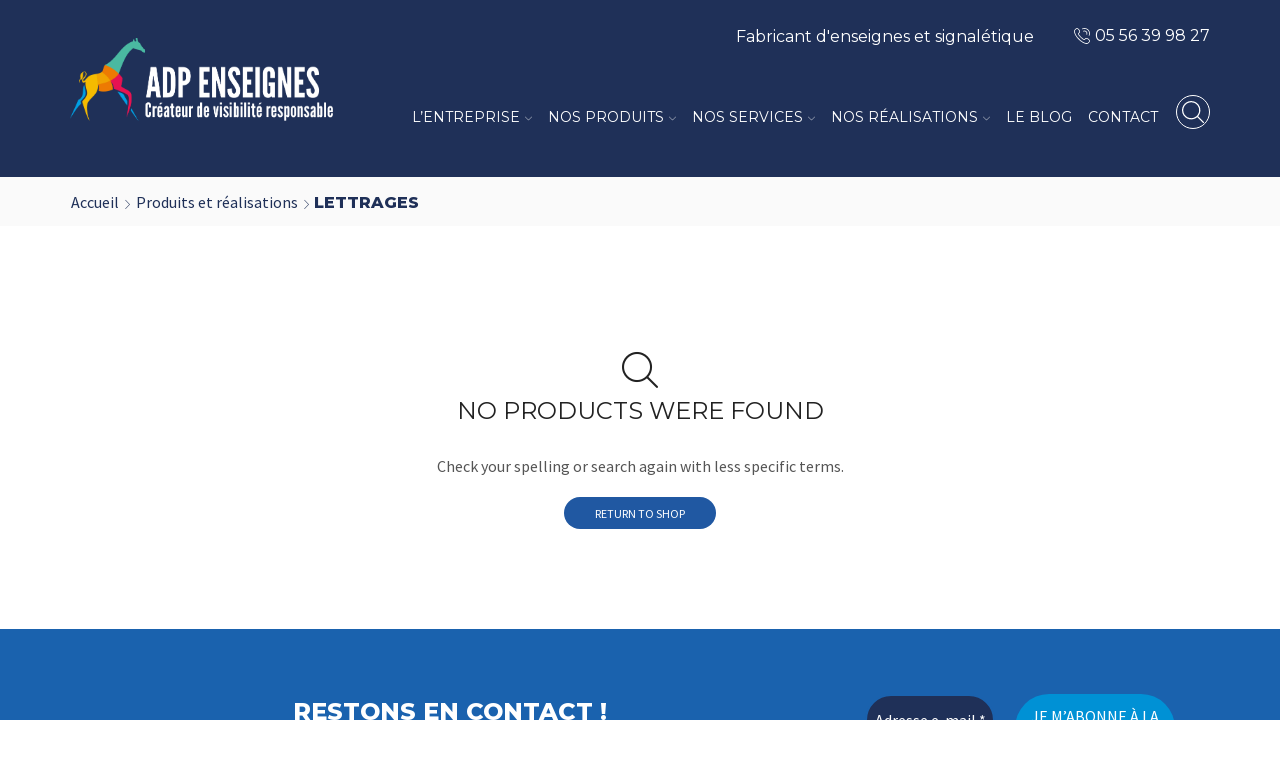

--- FILE ---
content_type: text/html; charset=UTF-8
request_url: https://www.adp-enseignes.com/fiches/lettrages/?filter_visibilite=visibilite,visibilite-3&filter_lumineuse=oui&filter_budget=budget-e,budget-eee
body_size: 38426
content:

<!DOCTYPE html>
<html lang="fr-FR" xmlns="http://www.w3.org/1999/xhtml" prefix="og: http://ogp.me/ns# fb: http://www.facebook.com/2008/fbml" >
<head>
	<meta charset="UTF-8" />
	<meta name="viewport" content="width=device-width, initial-scale=1.0, maximum-scale=1.0, user-scalable=0"/>
	<meta name='robots' content='index, follow, max-image-preview:large, max-snippet:-1, max-video-preview:-1' />
	<style>img:is([sizes="auto" i], [sizes^="auto," i]) { contain-intrinsic-size: 3000px 1500px }</style>
	
	<!-- This site is optimized with the Yoast SEO plugin v26.7 - https://yoast.com/wordpress/plugins/seo/ -->
	<title>Lettrages - ADP Enseignes</title>
	<meta name="description" content="Personnalisez votre enseignes et offrez-vous la meilleure visibilité grâce à notre gamme de lettres boitiers et lettres découpées (néon, aluminium, bois...)" />
	<link rel="canonical" href="https://www.adp-enseignes.com/fiches/lettrages/" />
	<meta property="og:locale" content="fr_FR" />
	<meta property="og:type" content="article" />
	<meta property="og:title" content="Lettrages - ADP Enseignes" />
	<meta property="og:description" content="Personnalisez votre enseignes et offrez-vous la meilleure visibilité grâce à notre gamme de lettres boitiers et lettres découpées (néon, aluminium, bois...)" />
	<meta property="og:url" content="https://www.adp-enseignes.com/fiches/lettrages/" />
	<meta property="og:site_name" content="ADP Enseignes" />
	<meta name="twitter:card" content="summary_large_image" />
	<script type="application/ld+json" class="yoast-schema-graph">{"@context":"https://schema.org","@graph":[{"@type":"CollectionPage","@id":"https://www.adp-enseignes.com/fiches/lettrages/","url":"https://www.adp-enseignes.com/fiches/lettrages/","name":"Lettrages - ADP Enseignes","isPartOf":{"@id":"https://www.adp-enseignes.com/#website"},"description":"Personnalisez votre enseignes et offrez-vous la meilleure visibilité grâce à notre gamme de lettres boitiers et lettres découpées (néon, aluminium, bois...)","breadcrumb":{"@id":"https://www.adp-enseignes.com/fiches/lettrages/#breadcrumb"},"inLanguage":"fr-FR"},{"@type":"BreadcrumbList","@id":"https://www.adp-enseignes.com/fiches/lettrages/#breadcrumb","itemListElement":[{"@type":"ListItem","position":1,"name":"Accueil","item":"https://www.adp-enseignes.com/"},{"@type":"ListItem","position":2,"name":"Lettrages"}]},{"@type":"WebSite","@id":"https://www.adp-enseignes.com/#website","url":"https://www.adp-enseignes.com/","name":"ADP Enseignes","description":"","publisher":{"@id":"https://www.adp-enseignes.com/#organization"},"potentialAction":[{"@type":"SearchAction","target":{"@type":"EntryPoint","urlTemplate":"https://www.adp-enseignes.com/?s={search_term_string}"},"query-input":{"@type":"PropertyValueSpecification","valueRequired":true,"valueName":"search_term_string"}}],"inLanguage":"fr-FR"},{"@type":"Organization","@id":"https://www.adp-enseignes.com/#organization","name":"ADP Enseignes","url":"https://www.adp-enseignes.com/","logo":{"@type":"ImageObject","inLanguage":"fr-FR","@id":"https://www.adp-enseignes.com/#/schema/logo/image/","url":"https://www.adp-enseignes.com/wp-content/uploads/2023/05/logo_ADP_01.png","contentUrl":"https://www.adp-enseignes.com/wp-content/uploads/2023/05/logo_ADP_01.png","width":1772,"height":1772,"caption":"ADP Enseignes"},"image":{"@id":"https://www.adp-enseignes.com/#/schema/logo/image/"},"sameAs":["https://www.facebook.com/adpenseignes/","https://www.linkedin.com/company/adp-enseignes/","https://www.instagram.com/adp_enseignes/","https://www.pinterest.fr/adpenseignes"]}]}</script>
	<!-- / Yoast SEO plugin. -->


<link rel='dns-prefetch' href='//www.googletagmanager.com' />
<link href='https://fonts.gstatic.com' crossorigin rel='preconnect' />
<link rel="alternate" type="application/rss+xml" title="ADP Enseignes &raquo; Flux" href="https://www.adp-enseignes.com/feed/" />
<link rel="alternate" type="application/rss+xml" title="Flux pour ADP Enseignes &raquo; Lettrages Catégorie" href="https://www.adp-enseignes.com/fiches/lettrages/feed/" />
<style id='classic-theme-styles-inline-css' type='text/css'>
/*! This file is auto-generated */
.wp-block-button__link{color:#fff;background-color:#32373c;border-radius:9999px;box-shadow:none;text-decoration:none;padding:calc(.667em + 2px) calc(1.333em + 2px);font-size:1.125em}.wp-block-file__button{background:#32373c;color:#fff;text-decoration:none}
</style>
<style id='global-styles-inline-css' type='text/css'>
:root{--wp--preset--aspect-ratio--square: 1;--wp--preset--aspect-ratio--4-3: 4/3;--wp--preset--aspect-ratio--3-4: 3/4;--wp--preset--aspect-ratio--3-2: 3/2;--wp--preset--aspect-ratio--2-3: 2/3;--wp--preset--aspect-ratio--16-9: 16/9;--wp--preset--aspect-ratio--9-16: 9/16;--wp--preset--color--black: #000000;--wp--preset--color--cyan-bluish-gray: #abb8c3;--wp--preset--color--white: #ffffff;--wp--preset--color--pale-pink: #f78da7;--wp--preset--color--vivid-red: #cf2e2e;--wp--preset--color--luminous-vivid-orange: #ff6900;--wp--preset--color--luminous-vivid-amber: #fcb900;--wp--preset--color--light-green-cyan: #7bdcb5;--wp--preset--color--vivid-green-cyan: #00d084;--wp--preset--color--pale-cyan-blue: #8ed1fc;--wp--preset--color--vivid-cyan-blue: #0693e3;--wp--preset--color--vivid-purple: #9b51e0;--wp--preset--gradient--vivid-cyan-blue-to-vivid-purple: linear-gradient(135deg,rgba(6,147,227,1) 0%,rgb(155,81,224) 100%);--wp--preset--gradient--light-green-cyan-to-vivid-green-cyan: linear-gradient(135deg,rgb(122,220,180) 0%,rgb(0,208,130) 100%);--wp--preset--gradient--luminous-vivid-amber-to-luminous-vivid-orange: linear-gradient(135deg,rgba(252,185,0,1) 0%,rgba(255,105,0,1) 100%);--wp--preset--gradient--luminous-vivid-orange-to-vivid-red: linear-gradient(135deg,rgba(255,105,0,1) 0%,rgb(207,46,46) 100%);--wp--preset--gradient--very-light-gray-to-cyan-bluish-gray: linear-gradient(135deg,rgb(238,238,238) 0%,rgb(169,184,195) 100%);--wp--preset--gradient--cool-to-warm-spectrum: linear-gradient(135deg,rgb(74,234,220) 0%,rgb(151,120,209) 20%,rgb(207,42,186) 40%,rgb(238,44,130) 60%,rgb(251,105,98) 80%,rgb(254,248,76) 100%);--wp--preset--gradient--blush-light-purple: linear-gradient(135deg,rgb(255,206,236) 0%,rgb(152,150,240) 100%);--wp--preset--gradient--blush-bordeaux: linear-gradient(135deg,rgb(254,205,165) 0%,rgb(254,45,45) 50%,rgb(107,0,62) 100%);--wp--preset--gradient--luminous-dusk: linear-gradient(135deg,rgb(255,203,112) 0%,rgb(199,81,192) 50%,rgb(65,88,208) 100%);--wp--preset--gradient--pale-ocean: linear-gradient(135deg,rgb(255,245,203) 0%,rgb(182,227,212) 50%,rgb(51,167,181) 100%);--wp--preset--gradient--electric-grass: linear-gradient(135deg,rgb(202,248,128) 0%,rgb(113,206,126) 100%);--wp--preset--gradient--midnight: linear-gradient(135deg,rgb(2,3,129) 0%,rgb(40,116,252) 100%);--wp--preset--font-size--small: 13px;--wp--preset--font-size--medium: 20px;--wp--preset--font-size--large: 36px;--wp--preset--font-size--x-large: 42px;--wp--preset--spacing--20: 0.44rem;--wp--preset--spacing--30: 0.67rem;--wp--preset--spacing--40: 1rem;--wp--preset--spacing--50: 1.5rem;--wp--preset--spacing--60: 2.25rem;--wp--preset--spacing--70: 3.38rem;--wp--preset--spacing--80: 5.06rem;--wp--preset--shadow--natural: 6px 6px 9px rgba(0, 0, 0, 0.2);--wp--preset--shadow--deep: 12px 12px 50px rgba(0, 0, 0, 0.4);--wp--preset--shadow--sharp: 6px 6px 0px rgba(0, 0, 0, 0.2);--wp--preset--shadow--outlined: 6px 6px 0px -3px rgba(255, 255, 255, 1), 6px 6px rgba(0, 0, 0, 1);--wp--preset--shadow--crisp: 6px 6px 0px rgba(0, 0, 0, 1);}:where(.is-layout-flex){gap: 0.5em;}:where(.is-layout-grid){gap: 0.5em;}body .is-layout-flex{display: flex;}.is-layout-flex{flex-wrap: wrap;align-items: center;}.is-layout-flex > :is(*, div){margin: 0;}body .is-layout-grid{display: grid;}.is-layout-grid > :is(*, div){margin: 0;}:where(.wp-block-columns.is-layout-flex){gap: 2em;}:where(.wp-block-columns.is-layout-grid){gap: 2em;}:where(.wp-block-post-template.is-layout-flex){gap: 1.25em;}:where(.wp-block-post-template.is-layout-grid){gap: 1.25em;}.has-black-color{color: var(--wp--preset--color--black) !important;}.has-cyan-bluish-gray-color{color: var(--wp--preset--color--cyan-bluish-gray) !important;}.has-white-color{color: var(--wp--preset--color--white) !important;}.has-pale-pink-color{color: var(--wp--preset--color--pale-pink) !important;}.has-vivid-red-color{color: var(--wp--preset--color--vivid-red) !important;}.has-luminous-vivid-orange-color{color: var(--wp--preset--color--luminous-vivid-orange) !important;}.has-luminous-vivid-amber-color{color: var(--wp--preset--color--luminous-vivid-amber) !important;}.has-light-green-cyan-color{color: var(--wp--preset--color--light-green-cyan) !important;}.has-vivid-green-cyan-color{color: var(--wp--preset--color--vivid-green-cyan) !important;}.has-pale-cyan-blue-color{color: var(--wp--preset--color--pale-cyan-blue) !important;}.has-vivid-cyan-blue-color{color: var(--wp--preset--color--vivid-cyan-blue) !important;}.has-vivid-purple-color{color: var(--wp--preset--color--vivid-purple) !important;}.has-black-background-color{background-color: var(--wp--preset--color--black) !important;}.has-cyan-bluish-gray-background-color{background-color: var(--wp--preset--color--cyan-bluish-gray) !important;}.has-white-background-color{background-color: var(--wp--preset--color--white) !important;}.has-pale-pink-background-color{background-color: var(--wp--preset--color--pale-pink) !important;}.has-vivid-red-background-color{background-color: var(--wp--preset--color--vivid-red) !important;}.has-luminous-vivid-orange-background-color{background-color: var(--wp--preset--color--luminous-vivid-orange) !important;}.has-luminous-vivid-amber-background-color{background-color: var(--wp--preset--color--luminous-vivid-amber) !important;}.has-light-green-cyan-background-color{background-color: var(--wp--preset--color--light-green-cyan) !important;}.has-vivid-green-cyan-background-color{background-color: var(--wp--preset--color--vivid-green-cyan) !important;}.has-pale-cyan-blue-background-color{background-color: var(--wp--preset--color--pale-cyan-blue) !important;}.has-vivid-cyan-blue-background-color{background-color: var(--wp--preset--color--vivid-cyan-blue) !important;}.has-vivid-purple-background-color{background-color: var(--wp--preset--color--vivid-purple) !important;}.has-black-border-color{border-color: var(--wp--preset--color--black) !important;}.has-cyan-bluish-gray-border-color{border-color: var(--wp--preset--color--cyan-bluish-gray) !important;}.has-white-border-color{border-color: var(--wp--preset--color--white) !important;}.has-pale-pink-border-color{border-color: var(--wp--preset--color--pale-pink) !important;}.has-vivid-red-border-color{border-color: var(--wp--preset--color--vivid-red) !important;}.has-luminous-vivid-orange-border-color{border-color: var(--wp--preset--color--luminous-vivid-orange) !important;}.has-luminous-vivid-amber-border-color{border-color: var(--wp--preset--color--luminous-vivid-amber) !important;}.has-light-green-cyan-border-color{border-color: var(--wp--preset--color--light-green-cyan) !important;}.has-vivid-green-cyan-border-color{border-color: var(--wp--preset--color--vivid-green-cyan) !important;}.has-pale-cyan-blue-border-color{border-color: var(--wp--preset--color--pale-cyan-blue) !important;}.has-vivid-cyan-blue-border-color{border-color: var(--wp--preset--color--vivid-cyan-blue) !important;}.has-vivid-purple-border-color{border-color: var(--wp--preset--color--vivid-purple) !important;}.has-vivid-cyan-blue-to-vivid-purple-gradient-background{background: var(--wp--preset--gradient--vivid-cyan-blue-to-vivid-purple) !important;}.has-light-green-cyan-to-vivid-green-cyan-gradient-background{background: var(--wp--preset--gradient--light-green-cyan-to-vivid-green-cyan) !important;}.has-luminous-vivid-amber-to-luminous-vivid-orange-gradient-background{background: var(--wp--preset--gradient--luminous-vivid-amber-to-luminous-vivid-orange) !important;}.has-luminous-vivid-orange-to-vivid-red-gradient-background{background: var(--wp--preset--gradient--luminous-vivid-orange-to-vivid-red) !important;}.has-very-light-gray-to-cyan-bluish-gray-gradient-background{background: var(--wp--preset--gradient--very-light-gray-to-cyan-bluish-gray) !important;}.has-cool-to-warm-spectrum-gradient-background{background: var(--wp--preset--gradient--cool-to-warm-spectrum) !important;}.has-blush-light-purple-gradient-background{background: var(--wp--preset--gradient--blush-light-purple) !important;}.has-blush-bordeaux-gradient-background{background: var(--wp--preset--gradient--blush-bordeaux) !important;}.has-luminous-dusk-gradient-background{background: var(--wp--preset--gradient--luminous-dusk) !important;}.has-pale-ocean-gradient-background{background: var(--wp--preset--gradient--pale-ocean) !important;}.has-electric-grass-gradient-background{background: var(--wp--preset--gradient--electric-grass) !important;}.has-midnight-gradient-background{background: var(--wp--preset--gradient--midnight) !important;}.has-small-font-size{font-size: var(--wp--preset--font-size--small) !important;}.has-medium-font-size{font-size: var(--wp--preset--font-size--medium) !important;}.has-large-font-size{font-size: var(--wp--preset--font-size--large) !important;}.has-x-large-font-size{font-size: var(--wp--preset--font-size--x-large) !important;}
:where(.wp-block-post-template.is-layout-flex){gap: 1.25em;}:where(.wp-block-post-template.is-layout-grid){gap: 1.25em;}
:where(.wp-block-columns.is-layout-flex){gap: 2em;}:where(.wp-block-columns.is-layout-grid){gap: 2em;}
:root :where(.wp-block-pullquote){font-size: 1.5em;line-height: 1.6;}
</style>
<link rel='stylesheet' id='widgetopts-styles-css' href='https://www.adp-enseignes.com/wp-content/plugins/extended-widget-options/assets/css/widget-options.css' type='text/css' media='all' />
<link rel='stylesheet' id='css-animate-css' href='https://www.adp-enseignes.com/wp-content/plugins/extended-widget-options/assets/css/animate.min.css' type='text/css' media='all' />
<style id='woocommerce-inline-inline-css' type='text/css'>
.woocommerce form .form-row .required { visibility: visible; }
</style>
<link rel='stylesheet' id='etheme-fa-css' href='https://www.adp-enseignes.com/wp-content/themes/xstore/css/fontawesome/5.15.3/all.min.css' type='text/css' media='all' />
<link rel='stylesheet' id='etheme-parent-style-css' href='https://www.adp-enseignes.com/wp-content/themes/xstore/xstore.min.css' type='text/css' media='all' />
<link rel='stylesheet' id='etheme-swatches-style-css' href='https://www.adp-enseignes.com/wp-content/themes/xstore/css/swatches.min.css' type='text/css' media='all' />
<link rel='stylesheet' id='etheme-wpb-style-css' href='https://www.adp-enseignes.com/wp-content/themes/xstore/css/wpb.min.css' type='text/css' media='all' />
<link rel='stylesheet' id='js_composer_front-css' href='https://www.adp-enseignes.com/wp-content/plugins/js_composer/assets/css/js_composer.min.css' type='text/css' media='all' />
<link rel='stylesheet' id='etheme-sidebar-css' href='https://www.adp-enseignes.com/wp-content/themes/xstore/css/modules/layout/sidebar.min.css' type='text/css' media='all' />
<link rel='stylesheet' id='etheme-sidebar-off-canvas-css' href='https://www.adp-enseignes.com/wp-content/themes/xstore/css/modules/layout/sidebar-off-canvas.min.css' type='text/css' media='all' />
<link rel='stylesheet' id='etheme-breadcrumbs-css' href='https://www.adp-enseignes.com/wp-content/themes/xstore/css/modules/breadcrumbs.min.css' type='text/css' media='all' />
<link rel='stylesheet' id='etheme-back-top-css' href='https://www.adp-enseignes.com/wp-content/themes/xstore/css/modules/back-top.min.css' type='text/css' media='all' />
<link rel='stylesheet' id='etheme-woocommerce-css' href='https://www.adp-enseignes.com/wp-content/themes/xstore/css/modules/woocommerce/global.min.css' type='text/css' media='all' />
<link rel='stylesheet' id='etheme-woocommerce-archive-css' href='https://www.adp-enseignes.com/wp-content/themes/xstore/css/modules/woocommerce/archive.min.css' type='text/css' media='all' />
<link rel='stylesheet' id='etheme-catalog-mode-css' href='https://www.adp-enseignes.com/wp-content/themes/xstore/css/modules/woocommerce/catalog-mode.min.css' type='text/css' media='all' />
<link rel='stylesheet' id='etheme-shop-full-width-css' href='https://www.adp-enseignes.com/wp-content/themes/xstore/css/modules/woocommerce/shop-full-width.min.css' type='text/css' media='all' />
<link rel='stylesheet' id='etheme-product-view-default-css' href='https://www.adp-enseignes.com/wp-content/themes/xstore/css/modules/woocommerce/product-hovers/product-view-default.min.css' type='text/css' media='all' />
<link rel='stylesheet' id='etheme-no-products-found-css' href='https://www.adp-enseignes.com/wp-content/themes/xstore/css/modules/woocommerce/no-products-found.min.css' type='text/css' media='all' />
<link rel='stylesheet' id='etheme-contact-forms-css' href='https://www.adp-enseignes.com/wp-content/themes/xstore/css/modules/contact-forms.min.css' type='text/css' media='all' />
<style id='xstore-icons-font-inline-css' type='text/css'>
@font-face {
				  font-family: 'xstore-icons';
				  src:
				    url('https://www.adp-enseignes.com/wp-content/themes/xstore/fonts/xstore-icons-light.ttf') format('truetype'),
				    url('https://www.adp-enseignes.com/wp-content/themes/xstore/fonts/xstore-icons-light.woff2') format('woff2'),
				    url('https://www.adp-enseignes.com/wp-content/themes/xstore/fonts/xstore-icons-light.woff') format('woff'),
				    url('https://www.adp-enseignes.com/wp-content/themes/xstore/fonts/xstore-icons-light.svg#xstore-icons') format('svg');
				  font-weight: normal;
				  font-style: normal;
				  font-display: swap;
				}
</style>
<link rel='stylesheet' id='etheme-header-contacts-css' href='https://www.adp-enseignes.com/wp-content/themes/xstore/css/modules/layout/header/parts/contacts.min.css' type='text/css' media='all' />
<link rel='stylesheet' id='etheme-header-menu-css' href='https://www.adp-enseignes.com/wp-content/themes/xstore/css/modules/layout/header/parts/menu.min.css' type='text/css' media='all' />
<link rel='stylesheet' id='etheme-header-search-css' href='https://www.adp-enseignes.com/wp-content/themes/xstore/css/modules/layout/header/parts/search.min.css' type='text/css' media='all' />
<link rel='stylesheet' id='etheme-blog-global-css' href='https://www.adp-enseignes.com/wp-content/themes/xstore/css/modules/blog/blog-global.min.css' type='text/css' media='all' />
<link rel='stylesheet' id='etheme-portfolio-css' href='https://www.adp-enseignes.com/wp-content/themes/xstore/css/portfolio.min.css' type='text/css' media='all' />
<link rel='stylesheet' id='xstore-kirki-styles-css' href='https://www.adp-enseignes.com/wp-content/uploads/xstore/kirki-styles.css' type='text/css' media='all' />
<link rel='stylesheet' id='mpc-massive-style-css' href='https://www.adp-enseignes.com/wp-content/plugins/mpc-massive/assets/css/mpc-styles.css' type='text/css' media='all' />
<link rel='stylesheet' id='child-style-css' href='https://www.adp-enseignes.com/wp-content/themes/xstore-child/style.css' type='text/css' media='all' />
<link rel='stylesheet' id='dnd-upload-cf7-css' href='https://www.adp-enseignes.com/wp-content/plugins/drag-and-drop-multiple-file-upload-contact-form-7/assets/css/dnd-upload-cf7.css' type='text/css' media='all' />
<script type="text/javascript" src="https://www.adp-enseignes.com/wp-content/plugins/svg-support/vendor/DOMPurify/DOMPurify.min.js" id="bodhi-dompurify-library-js"></script>
<script type="text/javascript" src="https://www.adp-enseignes.com/wp-includes/js/jquery/jquery.min.js" id="jquery-core-js"></script>
<script type="text/javascript" src="https://www.adp-enseignes.com/wp-includes/js/jquery/jquery-migrate.min.js" id="jquery-migrate-js"></script>
<script type="text/javascript" id="bodhi_svg_inline-js-extra">
/* <![CDATA[ */
var svgSettings = {"skipNested":""};
/* ]]> */
</script>
<script type="text/javascript" src="https://www.adp-enseignes.com/wp-content/plugins/svg-support/js/min/svgs-inline-min.js" id="bodhi_svg_inline-js"></script>
<script type="text/javascript" id="bodhi_svg_inline-js-after">
/* <![CDATA[ */
cssTarget={"Bodhi":"img.style-svg","ForceInlineSVG":"style-svg"};ForceInlineSVGActive="true";frontSanitizationEnabled="on";
/* ]]> */
</script>
<script type="text/javascript" src="https://www.adp-enseignes.com/wp-content/plugins/woocommerce/assets/js/jquery-blockui/jquery.blockUI.min.js" id="wc-jquery-blockui-js" data-wp-strategy="defer"></script>
<script type="text/javascript" id="wc-add-to-cart-js-extra">
/* <![CDATA[ */
var wc_add_to_cart_params = {"ajax_url":"\/wp-admin\/admin-ajax.php","wc_ajax_url":"\/?wc-ajax=%%endpoint%%","i18n_view_cart":"Voir le panier","cart_url":"https:\/\/www.adp-enseignes.com","is_cart":"","cart_redirect_after_add":"no"};
/* ]]> */
</script>
<script type="text/javascript" src="https://www.adp-enseignes.com/wp-content/plugins/woocommerce/assets/js/frontend/add-to-cart.min.js" id="wc-add-to-cart-js" data-wp-strategy="defer"></script>
<script type="text/javascript" src="https://www.adp-enseignes.com/wp-content/plugins/woocommerce/assets/js/js-cookie/js.cookie.min.js" id="wc-js-cookie-js" defer="defer" data-wp-strategy="defer"></script>
<script type="text/javascript" id="woocommerce-js-extra">
/* <![CDATA[ */
var woocommerce_params = {"ajax_url":"\/wp-admin\/admin-ajax.php","wc_ajax_url":"\/?wc-ajax=%%endpoint%%","i18n_password_show":"Afficher le mot de passe","i18n_password_hide":"Masquer le mot de passe"};
/* ]]> */
</script>
<script type="text/javascript" src="https://www.adp-enseignes.com/wp-content/plugins/woocommerce/assets/js/frontend/woocommerce.min.js" id="woocommerce-js" defer="defer" data-wp-strategy="defer"></script>
<script type="text/javascript" src="https://www.adp-enseignes.com/wp-content/plugins/js_composer/assets/js/vendors/woocommerce-add-to-cart.js" id="vc_woocommerce-add-to-cart-js-js"></script>
<link rel="https://api.w.org/" href="https://www.adp-enseignes.com/wp-json/" /><link rel="alternate" title="JSON" type="application/json" href="https://www.adp-enseignes.com/wp-json/wp/v2/product_cat/79" /><meta name="generator" content="Site Kit by Google 1.170.0" />			<link rel="prefetch" as="font" href="https://www.adp-enseignes.com/wp-content/themes/xstore/fonts/xstore-icons-light.woff?v=9.5.2" type="font/woff">
					<link rel="prefetch" as="font" href="https://www.adp-enseignes.com/wp-content/themes/xstore/fonts/xstore-icons-light.woff2?v=9.5.2" type="font/woff2">
			<noscript><style>.woocommerce-product-gallery{ opacity: 1 !important; }</style></noscript>
	<meta name="google-site-verification" content="n86VkoUFGYh4WeH4mfVHBgsa29HHuy6nWrTa_6euyG0"><meta name="generator" content="Powered by WPBakery Page Builder - drag and drop page builder for WordPress."/>

<!-- Extrait Google Tag Manager ajouté par Site Kit -->
<script type="text/javascript">
/* <![CDATA[ */

			( function( w, d, s, l, i ) {
				w[l] = w[l] || [];
				w[l].push( {'gtm.start': new Date().getTime(), event: 'gtm.js'} );
				var f = d.getElementsByTagName( s )[0],
					j = d.createElement( s ), dl = l != 'dataLayer' ? '&l=' + l : '';
				j.async = true;
				j.src = 'https://www.googletagmanager.com/gtm.js?id=' + i + dl;
				f.parentNode.insertBefore( j, f );
			} )( window, document, 'script', 'dataLayer', 'GTM-MX9NHBW' );
			
/* ]]> */
</script>

<!-- End Google Tag Manager snippet added by Site Kit -->
<meta name="generator" content="Powered by Slider Revolution 6.6.13 - responsive, Mobile-Friendly Slider Plugin for WordPress with comfortable drag and drop interface." />
<link rel="icon" href="https://www.adp-enseignes.com/wp-content/uploads/2022/02/fav-100x100.png" sizes="32x32" />
<link rel="icon" href="https://www.adp-enseignes.com/wp-content/uploads/2022/02/fav.png" sizes="192x192" />
<link rel="apple-touch-icon" href="https://www.adp-enseignes.com/wp-content/uploads/2022/02/fav.png" />
<meta name="msapplication-TileImage" content="https://www.adp-enseignes.com/wp-content/uploads/2022/02/fav.png" />
<script>function setREVStartSize(e){
			//window.requestAnimationFrame(function() {
				window.RSIW = window.RSIW===undefined ? window.innerWidth : window.RSIW;
				window.RSIH = window.RSIH===undefined ? window.innerHeight : window.RSIH;
				try {
					var pw = document.getElementById(e.c).parentNode.offsetWidth,
						newh;
					pw = pw===0 || isNaN(pw) || (e.l=="fullwidth" || e.layout=="fullwidth") ? window.RSIW : pw;
					e.tabw = e.tabw===undefined ? 0 : parseInt(e.tabw);
					e.thumbw = e.thumbw===undefined ? 0 : parseInt(e.thumbw);
					e.tabh = e.tabh===undefined ? 0 : parseInt(e.tabh);
					e.thumbh = e.thumbh===undefined ? 0 : parseInt(e.thumbh);
					e.tabhide = e.tabhide===undefined ? 0 : parseInt(e.tabhide);
					e.thumbhide = e.thumbhide===undefined ? 0 : parseInt(e.thumbhide);
					e.mh = e.mh===undefined || e.mh=="" || e.mh==="auto" ? 0 : parseInt(e.mh,0);
					if(e.layout==="fullscreen" || e.l==="fullscreen")
						newh = Math.max(e.mh,window.RSIH);
					else{
						e.gw = Array.isArray(e.gw) ? e.gw : [e.gw];
						for (var i in e.rl) if (e.gw[i]===undefined || e.gw[i]===0) e.gw[i] = e.gw[i-1];
						e.gh = e.el===undefined || e.el==="" || (Array.isArray(e.el) && e.el.length==0)? e.gh : e.el;
						e.gh = Array.isArray(e.gh) ? e.gh : [e.gh];
						for (var i in e.rl) if (e.gh[i]===undefined || e.gh[i]===0) e.gh[i] = e.gh[i-1];
											
						var nl = new Array(e.rl.length),
							ix = 0,
							sl;
						e.tabw = e.tabhide>=pw ? 0 : e.tabw;
						e.thumbw = e.thumbhide>=pw ? 0 : e.thumbw;
						e.tabh = e.tabhide>=pw ? 0 : e.tabh;
						e.thumbh = e.thumbhide>=pw ? 0 : e.thumbh;
						for (var i in e.rl) nl[i] = e.rl[i]<window.RSIW ? 0 : e.rl[i];
						sl = nl[0];
						for (var i in nl) if (sl>nl[i] && nl[i]>0) { sl = nl[i]; ix=i;}
						var m = pw>(e.gw[ix]+e.tabw+e.thumbw) ? 1 : (pw-(e.tabw+e.thumbw)) / (e.gw[ix]);
						newh =  (e.gh[ix] * m) + (e.tabh + e.thumbh);
					}
					var el = document.getElementById(e.c);
					if (el!==null && el) el.style.height = newh+"px";
					el = document.getElementById(e.c+"_wrapper");
					if (el!==null && el) {
						el.style.height = newh+"px";
						el.style.display = "block";
					}
				} catch(e){
					console.log("Failure at Presize of Slider:" + e)
				}
			//});
		  };</script>
		<style type="text/css" id="wp-custom-css">
			footer .h3{
    color:#fff;
    line-height:36px;
    font-weight:800;
}

footer .h3 strong{
    display:block;
    font-size:40px;
    color:#028ccf;
}		</style>
		<style id="kirki-inline-styles"></style><style type="text/css" class="et_custom-css">.page-heading{margin-bottom:25px}.et_b_header-menu .mega-menu-full-width .nav-sublist-dropdown a.type-img{font-size:12px !important}.single-post-large h1{color:white}.item-design-mega-menu .nav-sublist-dropdown .item-design2-image{padding-left:5px !important;padding-right:5px !important}.select2.select2-container--default .select2-selection--single{line-height:3.642rem}.select2-container--default .select2-search--dropdown .select2-search__field{display:none}.et_b_header-menu .item-design-mega-menu .nav-sublist-dropdown .item-link{justify-content:center;display:block !important;padding:0;text-align:center}.item-design-mega-menu .nav-item-image img{margin-top:5px}.item-design-mega-menu .nav-sublist-dropdown>.container>ul{justify-content:center}.item-design-mega-menu.columns-4 .nav-sublist-dropdown .container>ul>li{width:12% !important}.et_b_header-menu:not(.header-secondary-menu) .item-design-mega-menu .nav-sublist-dropdown .container>ul>li:not(:last-child){border-right:0 solid var(--et_border-color)}.et_b_header-menu.et_element-top-level .item-design-mega-menu .nav-sublist-dropdown:not(.nav-sublist){}.item-design-mega-menu .nav-sublist-dropdown .item-level-1>a{text-transform:none !important}.et_b_header-menu.et_element-top-level .item-design-dropdown .nav-sublist-dropdown:not(.nav-sublist),.et_b_header-menu.et_element-top-level .item-design-mega-menu .nav-sublist-dropdown:not(.nav-sublist){border-style:none !important}.search-full-width{border:1px solid #fff;border-radius:500px;padding:5px;color:white}#mailpoet_form_1 .mailpoet_submit:hover{background-color:#1a61ad !important}input[type="submit"]{height:45px}footer .vc_row[data-vc-full-width]{overflow:visible !important}select,.select2.select2-container--default .select2-selection--single{height:3.642rem}footer #formdevis input[type="submit"]{text-align:center;display:block;margin:auto;position:relative;top:25px;z-index:9999999}footer input[type="checkbox"]{clip-path:circle(46% at 50% 50%)}.adp-mouchete .mpc-overlay{background-size:450px !important;background-position:25px 85px !important}footer h3.vc_custom_heading{font-weight:800;color:#1f3058;line-height:normal !important;margin-top:22px}footer .nlt-text h3,footer .nlt-text .wpb_text_column p,footer .form-devis .codedropz-upload-inner a,footer .form-devis .codedropz-upload-inner p,footer .form-devis .codedropz-upload-inner h3,footer .form-devis .codedropz-upload-inner span,footer .form-devis p{color:#fff !important}footer .copy .wpb_text_column p,.copy .wpb_text_column p a{text-transform:uppercase;color:#1f3058 !important;font-weight:600}footer .wpb_text_column p i{color:#2058a2 !important;text-align:center;width:30px;height:30px;float:left;position:relative;top:3px}.et-follow-buttons.buttons-size-large a{background-color:#2058a2;padding:10px;border-radius:500px;font-size:13px !important;margin:4px}.section-negative{position:relative;top:-150px}.footer-widget a,.footer-widget p{color:#000 !important}.home .header-top,.home .header-main-wrapper{}.pswp--touch .pswp__button--arrow--left,.pswp--touch .pswp__button--arrow--right{visibility:visible !important}.codedropz-upload-inner h3{font-size:26px}div.mobile-menu-content .et_b-tab-content .widget .children,.mobile-menu-content .et_b_header-menu .nav-sublist-dropdown{text-transform:none !important}.bbp-breadcrumb,.breadcrumbs,.page-heading .title,.woocommerce-breadcrumb{text-transform:none}.mobile-header-wrapper .sticky-on .header-bottom,.sticky-on .mobile-header-wrapper .header-bottom{background:#1f3058;background-color:#1f3058}.woocommerce-shop .category-grid img{max-height:405px;min-height:405px;object-fit:cover;min-width:100% !important}.woocommerce-shop .category-grid.col-sm-4{width:33.33333333%}.grecaptcha-badge{display:none !important}.mobile-header-wrapper li.cat-item-133{display:none}#formdevis textarea{padding-bottom:26px}.autocomplete-suggestion .content-product .product-title{overflow:visible}.autocomplete-suggestions .content-product .product-title a{font-size:13px;line-height:19px !important;text-decoration:underline;white-space:normal !important}.tab-title.opened{font-weight:700}.sidebar-widget .recent-posts-widget img{max-width:4.36em !important}.recent-posts-widget .post-widget-item h4 a{font-size:16px !important;font-family:Source Sans Pro !important}article.post-grid .wp-picture img{height:150px;object-fit:cover}.content-article.entry-content h2{color:#2058a2}.content-article.entry-content h3{font-size:20px;color:#1f3058;margin-top:25px}.post-heading h2 a{color:#1f3058}.global-post-template-large .single-post-large-wrapper .post-heading h2{width:80%;margin:auto}.sidebar-widget.widget_categories ul li.current-cat>a,.sidebar-widget ul li>ul.children li.current-cat>a,.sidebar-widget li.current-cat-parent>a{color:#018dd1 !important}ul.st-swatch-size-large li.type-image{width:39px !important;height:39px !important}.shop-filters.widget-columns-4 .sidebar-widget{width:14.28% !important}.product-details .st-swatch-in-loop:not(.st-swatch-popup):first-child{display:none}.single-product .et_product-block .woocommerce-product-details__short-description p{font-size:16px;line-height:24px}a.reset_variations{display:none !important}.single-product form.cart table.variations td.label label,.single-product form.cart table.variations th.label label{font-size:16px !important}input[type="submit"],input[type="button"]{font-size:15px}#mailpoet_form_1 .mailpoet_text,#mailpoet_form_1 .mailpoet_textarea{text-align:center}.rilo-soulignage h3{width:100%;color:#1f3058;font-size:25px;line-height:36px;font-family:"montserrat";font-weight:800;display:block;font-family:"montserrat";font-size:24px !important;margin-bottom:0 !important}.rilo-soulignage h3 strong{display:inline-block;font-weight:700;font-size:40px;padding:0 0;font-family:"montserrat";color:#0092d6;display:block;clear:both;width:fit-content;padding-bottom:0 !important;line-height:36px}article.content-small .wp-picture img{object-fit:cover;min-height:240px !important;max-height:240px !important}.category-grid.col-sm-4{width:50%}.header-wrapper .search-full-width .autocomplete-suggestion img{object-fit:cover;height:130px;max-height:130px !important;min-height:130px}.search-full-width .et-mini-content{height:38vh !important}.search-full-width .et-mini-content.searching{height:100vh !important}.search-content-head .products-title,.search-full-width-form .ajax-extra-content,.search-results .shop-filters.filters-opened,.search-results .filter-wrap,.search-results .blog-post .content-article{display:none}{display:none}.sidebar-widget ul li .count{display:none}.meta-post,.meta-post a,.post-comments-count{display:none}@media print{.sidebar-position-without,.et_product-block{width:100% !important}.etheme-woocommerce-product-gallery{width:100% !important}}.category-description,.term-description,.page-description{margin-bottom:60px;margin-top:60px;width:800px;margin:60px auto}.nlt-text h3{font-size:26px}.single .mpc-grid-images .mpc-icon-anchor{height:100%;width:100%}.variations_form .st-swatch-preview-single-product,.et-quick-view-wrapper .st-swatch-preview{padding-left:0 !important}.et-qr-code-content{display:flex;align-content:space-between;flex-direction:row;align-items:center;justify-content:center;flex-wrap:nowrap}.single-product .sidebar-widget .widget-title{--h5-size-proportion:1;padding-left:0;font-weight:800;color:#1e5195;font-family:"montserrat";text-transform:none;font-size:18px !important;margin-bottom:0}.posts-slider article .post-heading h2{font-size:15px}.comments .title-alt,.about-author-title,.related-posts .title,.comment-reply-title{font-size:1.7142em;padding-bottom:.7em;margin-bottom:0;color:#0092d6;border-bottom:1px solid #0092d6;margin-bottom:15px}.content-page,.page-content{padding-bottom:0}.printomatictext{padding:15px;border:2px solid #1e5196;border-radius:500px;text-align:center;color:#1e5195}.et-popup-content h3,.et-popup-content a,.et-popup-content P{color:#fff}.et_b_header-socials svg{fill:#fff}.et-request-quote.mtips img{max-width:1em;width:50px}.footer-devis .form-mid-left,.footer-devis .form-mid-right{width:50%}.footer-devis .form-devis{display:flex;width:100%;vertical-align:top;align-content:center;align-items:flex-start}.footer-devis form.wpcf7-form label{display:block;color:white;text-align:center}.footer-devis .rilo-soulignage h3 strong{color:#028ccf}.footer-devis .rilo-soulignage h3{text-transform:none;width:100%;color:#fff;font-size:25px;line-height:36px;font-family:"montserrat";font-weight:800}.product_cat-realisations-clients .printomatictext{display:none}.upsell-products .st-swatch-in-loop{display:none}.product_cat-realisations-clients .upsell-products .product-details{display:block}.template-container .template-content .footer a,.template-container .template-content .footer .vc_wp_posts .widget_recent_entries li a{font-size:16px}.wpcf7-form br{display:block}.wpcf7-validates-as-required{border-left:4px solid #0091d5!important;display:block;margin-bottom:15px}.wpcf7-not-valid{border:1px solid #e86320!important;background-color:rgba(255,216,196,.06)}.wpcf7-not-valid-tip{display:none !important}input[type="text"],input[type="email"],input[type="password"],input[type="tel"],input[type="number"]{display:block;border-radius:0;-webkit-box-shadow:none;box-shadow:none;padding:10px;border:1px solid #d5d5d5;height:3.71rem}input[type=text],input[type=email],input[type=password],input[type=tel],input[type=number],select,textarea{width:99%;border:2px solid #1a62ae;margin-bottom:5px!important;background-color:#fff;border-radius:26px}.footer-devis select{color :#fff}.footer-devis input[type=text],.footer-devis input[type=email],.footer-devis input[type=password],.footer-devis input[type=tel],.footer-devis input[type=number],.footer-devis select,.footer-devis textarea{background-color:#1f3058;border-radius:26px;color:white}.codedropz-upload-handler{border:2px dashed #1a61ad;border-radius:25px}.footer-devis ::-webkit-input-placeholder{color:#fff}input:focus{border:2px solid #1a62ae !important}.term-description.et_second-description h2{width:100%;color:#1f3058;font-size:25px;line-height:normal;font-weight:700;display:block;font-size:24px !important;font-family:"montserrat"}.term-description.et_second-description h2 strong{display:inline-block;font-weight:700;font-size:40px;background:rgb(2,0,36);background:linear-gradient( 180deg,rgba(2,0,36,0) 0,rgba(255,255,255,0) 50%,rgb(1 141 209) 50%);padding:0 40px;font-family:"montserrat";color:#1f3058;display:block;clear:both;width:fit-content;padding-bottom:10px !important}.etheme-woocommerce-product-gallery ul.swiper-wrapper{padding-left:0 !important}.content .shop-filters-area ul{padding-left:0 !important;padding-right:0 !important}.upsell-products-wrapper .product-content-image img.attachment-shop_catalog{width:100%;max-height:170px !important;object-fit:cover}.type-product ul,.content ul,.type-product ol,.content ol{padding-left:40px !important}.category-grid.text-color-white.style-with-bg .categories-mask{background:#215AA6}.term-realisations-clients .shop-filters.widget-columns-4 .sidebar-widget{width:50% !important}.shop-filters.widget-columns-4 .sidebar-widget:nth-child(4n + 1){clear:none !important}.term-signaletique .content-product .product-content-image img,.product_cat-realisations-clients .product-content-image img{width:100%;max-height:100% !important;object-fit:cover}.related-products .content-product .product-content-image img{max-height:150px;object-fit:cover}.product_cat-realisations-clients .product-details{display:none}.content-product .product-content-image img,.category-grid img,.categoriesCarousel .category-grid img{width:100%;max-height:300px;min-height:300px;object-fit:cover}.category-grid img{max-height:405px;min-height:405px;object-fit:cover;min-width:1000px !important}.swipers-couple-wrapper .swiper-wrapper.thumbnails-list img{object-fit:cover;height:150px}.swipers-couple-wrapper .swiper-wrapper img{max-height:400px;object-fit:cover}.shop-filters.filters-opened{display:block;background-color:#f7f7f7;padding:25px;margin-bottom:15px}[value="decoration-interieure-clients"]{display:none}#woocommerce_layered_nav-2 .wc-layered-nav-term:first-child,#woocommerce_layered_nav-3 .wc-layered-nav-term:first-child{margin-top:11px}#woocommerce_layered_nav-2 ul li.woocommerce-widget-layered-nav-list__item,#woocommerce_layered_nav-3 ul li.woocommerce-widget-layered-nav-list__item{width:auto;float:left;margin-right:20px}.wpb_single_image .vc_box_border.vc_box_border_vista_blue,.wpb_single_image .vc_box_border_circle.vc_box_border_vista_blue{background-color:#447686}a.pswp-additional{font-size:14px;line-height:18px;display:block}.pswp-main-image .rilo-caption{margin-top:15px}.rilo-caption{font-size:16px;display:block;margin-top:5px;font-family:"montserrat";margin-bottom:25px;color:#447686;font-weight:800}.pswp__caption--fake{display:none}.pswp__ui{text-align:center;color:white;font-size:18px}.product_cat-enseignes-clients .cta-print{display:none}.single-product .product_meta{color:#222;margin-bottom:30px}.et-looks-content .et-isotope-item .content-product img,.page-id-2 .sidebar-position-without .wpb_single_image .vc_single_image-wrapper img{width:100%;-webkit-filter:grayscale(100%);filter:grayscale(100%)}.et-looks-content .et-isotope-item .content-product:hover img,.page-id-2 .wpb_single_image .vc_single_image-wrapper:hover img{width:100%;-webkit-filter:grayscale(0%);filter:grayscale(0%)}.et_b_header-menu.et_element-top-level .item-design-dropdown .nav-sublist-dropdown ul>li>a,.site-header .widget_nav_menu .menu>li>.sub-menu a,.site-header .etheme_widget_menu .item-design-dropdown .nav-sublist-dropdown ul>li>a{letter-spacing:0;text-transform:none;font-size:14px}.et-container{font-size:16px;font-family:"montserrat"}.header-main-menu.et_element-top-level .menu>li>a{font-size:14px !important;color:white}.main-products-loop .products-list .product .product-details .product-excerpt{line-height:24px;font-size:17px}.header-main-menu.et_element-top-level .menu>li>a{font-size:15px}.tax-product_tag .widget_product_categories{display:none}.term-110 li.cat-item-133,.term-103 li.cat-item-133,.term-79 li.cat-item-133,.term-87 li.cat-item-133,.term-112 li.cat-item-133,.term-108 li.cat-item-133,.term-111 li.cat-item-133,.term-86 li.cat-item-133,.woocommerce-ordering,.products-per-page{display:none !important}.sidebar-widget ul li>ul.children li>a,.sidebar-widget ul li>ul.sub-menu li>a,.widget_product_categories.sidebar-widget ul li>ul.children li>a,.widget_product_categories.sidebar-widget ul li>ul.sub-menu li>a{font-size:1.14rem}.sidebar-widget ul li.current-cat>a,.sidebar-widget ul li>ul.children li.current-cat>a,.sidebar-widget li.current-cat-parent>a{color:var(--et_dark-2-white) !important;text-transform:uppercase;font-family:"montserrat";font-size:calc(var(--h5-size-proportion) * 1rem)}.term-realisations-clients li.cat-item-110,.term-realisations-clients li.cat-item-103,.term-realisations-clients li.cat-item-79,.term-realisations-clients li.cat-item-87,.term-realisations-clients li.cat-item-112,.term-realisations-clients li.cat-item-108,.term-realisations-clients li.cat-item-111,.term-realisations-clients li.cat-item-86,.term-135 li.cat-item-86,.term-134 li.cat-item-111,.term-136 li.cat-item-108,.term-137 li.cat-item-112,.term-138 li.cat-item-87,.term-141 li.cat-item-79,.term-135 li.cat-item-103,.term-135 li.cat-item-110{display:none !important}.single-product .product_meta span.tagged_as a,.single-product .product_meta span span.tagged_as{color:#fff;background-color:#2058a2;text-align:center;padding:13px 30px;border-radius:5px;border-radius:500px}.single-product .tagged_as{font-family:"montserrat";font-weight:800;text-transform:uppercase;color:#1f3058;font-size:26px}.arrows-hovered .sm-arrow,.arrows-hovered>.swiper-container .swiper-custom-left,.arrows-hovered>.swiper-container .swiper-custom-right{top:0 !important;border:5px solid transparent}.swiper-button-disabled,.swiper-button-disabled:hover{display:none}a.woocommerce-main-image.pswp-main-image img{width:95% !important}.categories-mask.text-center.text-uppercase mark.count{display:none}.content-product .product-title a{display:block;width:100%;font-size:16px;line-height:22px !important;text-decoration:underline;font-weight:800 !important}.arrows-hovered .sm-arrow,.arrows-hovered>.swiper-container .swiper-custom-left,.arrows-hovered>.swiper-container .swiper-custom-right{color:#fff;background-color:rgb(0 0 0 / 25%) !important}.product-excerpt h2{color:#1f3058;font-size:13px !important;line-height:21px}.woocommerce-product-details__short-description .h2,.woocommerce-product-details__short-description h2{color:#1f3058;font-size:19px !important;line-height:24px}.related-products-title,.upsell-products-title{text-align:start;text-align:inherit;--h1-size-proportion:2;font-family:"montserrat";font-weight:800;text-transform:uppercase;color:#1f3058;margin-top:0;margin-right:0;margin-bottom:10px;margin-left:0;border-top-width:0;border-right-width:0;border-bottom-width:0;border-left-width:0;padding-top:15px;padding-right:0;padding-bottom:15px;padding-left:0;border-style:solid;border-color:#e1e1e1}table.variations tr{display:inline-block;margin-right:15px;text-align:center}.st-swatch-in-loop .et_st-default-holder{display:inline-block;margin-right:5px;margin-left:5px}.single-product form.cart table.variations td.label label{font-size:10px}.single-product form.cart table.variations td.value{text-align:center}ul.st-swatch-preview-single-product.st-swatch-shape-square{margin-bottom:4px !important}.content li,.type-product li{font-size:16px;line-height:24px}p.price{display:none}.et_product-block h3{font-weight:800;color:#1e5195;font-family:"montserrat";text-transform:none;font-size:18px !important}.content-product .product-title a{color:#1f3058}.wc-tabs .et-woocommerce-tab.active a{padding-left:0;font-weight:800;color:#1e5195;font-family:"montserrat";text-transform:none;font-size:18px !important}.st-item-meta .st-swatch-preview,ul.st-swatch-preview li{border:0 solid var(--et_border-color)}.single-product form.cart table.variations{border-bottom:2px solid #1f3058}.single-product form.cart table.variations td.label label{text-transform:uppercase;color:#1f3058;font-family:"montserrat";font-weight:800}a.pswp-main-image{display:block;height:100%;margin-bottom:35px}a.pswp-main-image img{box-shadow:15px 15px #1e5195}.single-product form.cart table.variations td.label{width:55px;display:block;text-align:center}@media (min-width:768px) and (max-width:992px){.home .header-top,.home .header-main-wrapper{background:#1f3058!important;background-color:#1f3058!important}.section-negative{position:relative;top:0}}@media (min-width:481px) and (max-width:767px){.home .header-top,.home .header-main-wrapper{background:#1f3058!important;background-color:#1f3058!important}.section-negative{position:relative;top:0}}@media (max-width:480px){.section-negative{position:relative;top:0}.home .header-top,.home .header-main-wrapper{background:#1f3058 !important;background-color:#1f3058 !important}.shop-filters.widget-columns-4 .sidebar-widget{width:fit-content !important}ul.st-swatch-size-large li.type-image{width:30px !important;height:30px !important}.content-product .product-title a{font-size:11px;line-height:18px !important}.content-product .product-content-image img,.category-grid img,.categoriesCarousel .category-grid img{max-height:180px;min-height:180px}.content-product .products-page-cats{display:none}.rilo-soulignage h2,.rilo-soulignage h1{line-height:31px !important}.rilo-soulignage h2 strong,.rilo-soulignage h1 strong{font-size:33px !important}.decale .mpc-overlay{background-position:top center !important;background-size:150% !important}.decale{padding-top:150px !important}.nlt-text h3{font-size:24px}.footer-devis .form-mid-left,.footer-devis .form-mid-right{width:100%}.hp-negatif{display:none !important}.home .rilo-vertical .banner img,.banner img{height:350px !important;object-fit:cover}.back-dark .rilo-soulignage h2,.back-dark .rilo-soulignage h1{text-align:center !important}.rilo-soulignage h2,.rilo-soulignage h1{text-align:left !important}footer h3{text-align:center !important}.global-post-template-large2 .single-post-large-wrapper.centered .post-heading h2{font-size:2em !important}.page-id-9500 .rilo-soulignage h2,.page-id-9500 .rilo-soulignage h1{line-height:44px !important;font-size:28px !important}.rilo-vertical .banner .banner-title{bottom:-184px !important}.category-grid img{max-height:405px;min-height:200px;object-fit:cover;min-width:auto !important}.rilo-cta-actu{position:relative !important;top:unset!important;left:unset!important}.flexslider .slides img{width:auto !important;display:inline-block !important;float:none !important;margin-right:0 !important}.content ul.slides{padding-left:0 !important}.margin-mobile{margin-bottom:35px}}.page-heading,.breadcrumb-trail{margin-bottom:25px}.breadcrumb-trail .page-heading{background-color:transparent}@media only screen and (max-width:1230px){.swiper-custom-left,.middle-inside .swiper-entry .swiper-button-prev,.middle-inside.swiper-entry .swiper-button-prev{left:-15px}.swiper-custom-right,.middle-inside .swiper-entry .swiper-button-next,.middle-inside.swiper-entry .swiper-button-next{right:-15px}.middle-inbox .swiper-entry .swiper-button-prev,.middle-inbox.swiper-entry .swiper-button-prev{left:8px}.middle-inbox .swiper-entry .swiper-button-next,.middle-inbox.swiper-entry .swiper-button-next{right:8px}.swiper-entry:hover .swiper-custom-left,.middle-inside .swiper-entry:hover .swiper-button-prev,.middle-inside.swiper-entry:hover .swiper-button-prev{left:-5px}.swiper-entry:hover .swiper-custom-right,.middle-inside .swiper-entry:hover .swiper-button-next,.middle-inside.swiper-entry:hover .swiper-button-next{right:-5px}.middle-inbox .swiper-entry:hover .swiper-button-prev,.middle-inbox.swiper-entry:hover .swiper-button-prev{left:5px}.middle-inbox .swiper-entry:hover .swiper-button-next,.middle-inbox.swiper-entry:hover .swiper-button-next{right:5px}}.header-main-menu2.et_element-top-level .menu{margin-right:-10px;margin-left:-10px}@media only screen and (max-width:992px){.header-wrapper,.site-header-vertical{display:none}}@media only screen and (min-width:993px){.mobile-header-wrapper{display:none}}.swiper-container{width:auto}.content-product .product-content-image img,.category-grid img,.categoriesCarousel .category-grid img{width:100%}.etheme-elementor-slider:not(.swiper-container-initialized,.swiper-initialized) .swiper-slide{max-width:calc(100% / var(--slides-per-view,4))}.etheme-elementor-slider[data-animation]:not(.swiper-container-initialized,.swiper-initialized,[data-animation=slide],[data-animation=coverflow]) .swiper-slide{max-width:100%}body:not([data-elementor-device-mode]) .etheme-elementor-off-canvas__container{transition:none;opacity:0;visibility:hidden;position:fixed}</style><noscript><style> .wpb_animate_when_almost_visible { opacity: 1; }</style></noscript></head>
<body data-rsssl=1 class="archive tax-product_cat term-lettrages term-79 wp-theme-xstore wp-child-theme-xstore-child theme-xstore woocommerce woocommerce-page woocommerce-no-js et_cart-type-1 et_b_dt_header-not-overlap et_b_mob_header-not-overlap breadcrumbs-type-left2 wide et-preloader-off et-catalog-on  et-enable-swatch wpb-js-composer js-comp-ver-6.11.0 vc_responsive" data-mode="light">
		<!-- Extrait Google Tag Manager (noscript) ajouté par Site Kit -->
		<noscript>
			<iframe src="https://www.googletagmanager.com/ns.html?id=GTM-MX9NHBW" height="0" width="0" style="display:none;visibility:hidden"></iframe>
		</noscript>
		<!-- End Google Tag Manager (noscript) snippet added by Site Kit -->
		


<div class="template-container">

		<div class="template-content">
		<div class="page-wrapper">
			<header id="header" class="site-header " ><div class="header-wrapper">
<div class="header-top-wrapper ">
	<div class="header-top" data-title="Header top">
		<div class="et-row-container et-container">
			<div class="et-wrap-columns flex align-items-center">		
				
		
        <div class="et_column et_col-xs-6 et_col-xs-offset-6 pos-static">
			

<style>                .connect-block-element-7yiwH {
                    --connect-block-space: 20px;
                    margin: 0 -20px;
                }
                .et_element.connect-block-element-7yiwH > div,
                .et_element.connect-block-element-7yiwH > form.cart,
                .et_element.connect-block-element-7yiwH > .price {
                    margin: 0 20px;
                }
                                    .et_element.connect-block-element-7yiwH > .et_b_header-widget > div, 
                    .et_element.connect-block-element-7yiwH > .et_b_header-widget > ul {
                        margin-left: 20px;
                        margin-right: 20px;
                    }
                    .et_element.connect-block-element-7yiwH .widget_nav_menu .menu > li > a {
                        margin: 0 20px                    }
/*                    .et_element.connect-block-element-7yiwH .widget_nav_menu .menu .menu-item-has-children > a:after {
                        right: 20px;
                    }*/
                </style><div class="et_element et_connect-block flex flex-row connect-block-element-7yiwH align-items-center justify-content-end">

<div class="et_element et_b_header-html_block header-html_block1" ><p>Fabricant d'enseignes et signalétique</p></div>



<div class="et_element et_b_header-contacts  et_element-top-level  justify-content-start  flex-inline text-nowrap" >
	        <div class="contact contact-Phone icon-left  flex-inline  justify-content-start"
             data-tooltip="Phone" onclick="window.location.href = 'tel:0556399827'"        >
			
			            <span class="flex-inline justify-content-center flex-nowrap pointer">
						<span class="contact-icon flex-inline justify-content-center align-items-center">
							<svg xmlns="http://www.w3.org/2000/svg" width="1em" height="1em" viewBox="0 0 24 24"><path d="M22.080 16.488c-3.504-2.808-4.776-1.44-6.144 0l-0.24 0.24c-0.24 0.216-0.936 0-1.752-0.528-0.912-0.6-2.040-1.584-3.288-2.832-4.128-4.152-3.384-5.016-3.336-5.040l0.24-0.24c1.416-1.392 2.736-2.688-0.072-6.144-0.936-1.152-1.872-1.728-2.832-1.776-1.368-0.096-2.496 1.080-3.336 1.968-0.12 0.144-0.264 0.288-0.408 0.432-1.032 1.008-1.056 3.192-0.048 5.832 1.056 2.832 3.192 5.952 6 8.736 2.76 2.76 5.856 4.896 8.736 6 1.32 0.504 2.496 0.744 3.504 0.744 1.032 0 1.848-0.264 2.328-0.744 0.144-0.12 0.312-0.264 0.456-0.432 0.912-0.864 2.040-1.944 1.992-3.36-0.024-0.96-0.624-1.896-1.8-2.856zM6.744 7.224l-0.24 0.24c-1.128 1.152-0.096 3.216 3.384 6.672 1.344 1.344 2.496 2.328 3.48 2.976 1.44 0.936 2.52 1.056 3.192 0.36l0.264-0.264c1.296-1.296 1.944-1.944 4.584 0.168 0.888 0.72 1.344 1.368 1.368 1.968 0.024 0.912-0.936 1.8-1.632 2.448-0.192 0.144-0.336 0.312-0.48 0.456-0.672 0.648-2.544 0.552-4.656-0.24-2.64-0.984-5.616-3-8.328-5.712-2.688-2.592-4.704-5.544-5.76-8.28-0.768-2.136-0.864-4.008-0.216-4.632 0.072-0.072 0.144-0.168 0.216-0.24s0.144-0.144 0.216-0.24c0.744-0.816 1.56-1.632 2.4-1.632h0.072c0.624 0.024 1.272 0.48 1.968 1.344 2.136 2.664 1.44 3.36 0.168 4.608zM19.008 10.104c0.096 0.048 0.168 0.048 0.24 0.048 0.24 0 0.432-0.144 0.528-0.36 0.648-1.584 0.264-3.408-0.96-4.632-1.248-1.248-3.168-1.608-4.8-0.888-0.144 0.048-0.264 0.168-0.312 0.312s-0.048 0.312 0 0.432c0.048 0.144 0.168 0.264 0.312 0.312s0.312 0.048 0.456-0.024c1.176-0.528 2.592-0.288 3.504 0.624 0.888 0.888 1.152 2.232 0.696 3.384-0.072 0.336 0.072 0.696 0.336 0.792zM12.504 1.896c0.144 0.048 0.312 0.048 0.456-0.024 2.592-1.176 5.712-0.6 7.752 1.416 1.968 1.968 2.568 4.896 1.512 7.488-0.12 0.288 0.048 0.648 0.312 0.744 0.096 0.048 0.168 0.048 0.24 0.048 0.24 0 0.456-0.144 0.504-0.336 1.224-3.024 0.552-6.456-1.752-8.76-2.376-2.376-6-3.024-9.024-1.656-0.144 0.048-0.264 0.168-0.312 0.312s-0.048 0.312 0 0.432c0.048 0.168 0.168 0.264 0.312 0.336z"></path></svg>						</span>
												<span class="contact-info  pointer">
							05 56 39 98 27						</span>
					</span>
        </div>
				</div>

</div>        </div>
	</div>		</div>
	</div>
</div>

<div class="header-main-wrapper ">
	<div class="header-main" data-title="Header main">
		<div class="et-row-container et-container">
			<div class="et-wrap-columns flex align-items-center">		
				
		
        <div class="et_column et_col-xs-3 et_col-xs-offset-0">
			

    <div class="et_element et_b_header-logo align-start mob-align-center et_element-top-level" >
        <a href="https://www.adp-enseignes.com">
            <span><img width="1502" height="476" src="https://www.adp-enseignes.com/wp-content/uploads/2023/04/logo_ADP-044.png" class="et_b_header-logo-img" alt="" srcset="https://www.adp-enseignes.com/wp-content/uploads/2023/04/logo_ADP-044.png " 2x decoding="async" fetchpriority="high" /></span><span class="fixed"><img width="1502" height="476" src="https://www.adp-enseignes.com/wp-content/uploads/2023/04/logo_ADP-044.png" class="et_b_header-logo-img" alt="" srcset="https://www.adp-enseignes.com/wp-content/uploads/2023/04/logo_ADP-044.png " 2x decoding="async" fetchpriority="high" /></span>            
        </a>
    </div>

        </div>
			
				
		
        <div class="et_column et_col-xs-9 et_col-xs-offset-0 pos-static">
			

<style>                .connect-block-element-B5HnW {
                    --connect-block-space: 5px;
                    margin: 0 -5px;
                }
                .et_element.connect-block-element-B5HnW > div,
                .et_element.connect-block-element-B5HnW > form.cart,
                .et_element.connect-block-element-B5HnW > .price {
                    margin: 0 5px;
                }
                                    .et_element.connect-block-element-B5HnW > .et_b_header-widget > div, 
                    .et_element.connect-block-element-B5HnW > .et_b_header-widget > ul {
                        margin-left: 5px;
                        margin-right: 5px;
                    }
                    .et_element.connect-block-element-B5HnW .widget_nav_menu .menu > li > a {
                        margin: 0 5px                    }
/*                    .et_element.connect-block-element-B5HnW .widget_nav_menu .menu .menu-item-has-children > a:after {
                        right: 5px;
                    }*/
                </style><div class="et_element et_connect-block flex flex-row connect-block-element-B5HnW align-items-center justify-content-end">

<div class="et_element et_b_header-menu header-main-menu flex align-items-center menu-items-underline  justify-content-center et_element-top-level" >
	<div class="menu-main-container"><ul id="menu-main-adp" class="menu"><li id="menu-item-7324" class="menu-item menu-item-type-custom menu-item-object-custom menu-item-has-children menu-parent-item menu-item-7324 item-level-0 item-design-dropdown mega-menu-full-width"><a href="#" class="item-link">L&rsquo;entreprise<svg class="arrow " xmlns="http://www.w3.org/2000/svg" width="0.5em" height="0.5em" viewBox="0 0 24 24"><path d="M23.784 6.072c-0.264-0.264-0.672-0.264-0.984 0l-10.8 10.416-10.8-10.416c-0.264-0.264-0.672-0.264-0.984 0-0.144 0.12-0.216 0.312-0.216 0.48 0 0.192 0.072 0.36 0.192 0.504l11.28 10.896c0.096 0.096 0.24 0.192 0.48 0.192 0.144 0 0.288-0.048 0.432-0.144l0.024-0.024 11.304-10.92c0.144-0.12 0.24-0.312 0.24-0.504 0.024-0.168-0.048-0.36-0.168-0.48z"></path></svg></a>
<div class="nav-sublist-dropdown"><div class="container">

<ul>
	<li id="menu-item-8339" class="menu-item menu-item-type-post_type menu-item-object-page menu-item-8339 item-level-1"><a href="https://www.adp-enseignes.com/notre-histoire/" class="item-link">Notre histoire</a></li>
	<li id="menu-item-9086" class="menu-item menu-item-type-post_type menu-item-object-page menu-item-9086 item-level-1"><a href="https://www.adp-enseignes.com/savoir-faire/" class="item-link">Notre savoir-faire</a></li>
	<li id="menu-item-9182" class="menu-item menu-item-type-post_type menu-item-object-page menu-item-9182 item-level-1"><a href="https://www.adp-enseignes.com/valeurs-et-engagements/" class="item-link">Nos valeurs et engagements</a></li>
	<li id="menu-item-9011" class="menu-item menu-item-type-post_type menu-item-object-page menu-item-9011 item-level-1"><a href="https://www.adp-enseignes.com/team-adp/" class="item-link">La team ADP</a></li>
	<li id="menu-item-9526" class="menu-item menu-item-type-post_type menu-item-object-page menu-item-9526 item-level-1"><a href="https://www.adp-enseignes.com/pourquoi-nous-choisir/" class="item-link">Pourquoi nous choisir ?</a></li>
</ul>

</div></div><!-- .nav-sublist-dropdown -->
</li>
<li id="menu-item-7325" class="menu-item menu-item-type-custom menu-item-object-custom current-menu-ancestor current-menu-parent menu-item-has-children menu-parent-item menu-item-7325 item-level-0 item-design-mega-menu columns-4 mega-menu-full-width"><a href="#" class="item-link">Nos produits<svg class="arrow " xmlns="http://www.w3.org/2000/svg" width="0.5em" height="0.5em" viewBox="0 0 24 24"><path d="M23.784 6.072c-0.264-0.264-0.672-0.264-0.984 0l-10.8 10.416-10.8-10.416c-0.264-0.264-0.672-0.264-0.984 0-0.144 0.12-0.216 0.312-0.216 0.48 0 0.192 0.072 0.36 0.192 0.504l11.28 10.896c0.096 0.096 0.24 0.192 0.48 0.192 0.144 0 0.288-0.048 0.432-0.144l0.024-0.024 11.304-10.92c0.144-0.12 0.24-0.312 0.24-0.504 0.024-0.168-0.048-0.36-0.168-0.48z"></path></svg></a>
<div class="nav-sublist-dropdown"><div class="container">

<ul>
	<li id="menu-item-8038" class="menu-item menu-item-type-taxonomy menu-item-object-product_cat menu-item-8038 item-level-1 item-design2-image"><a href="https://www.adp-enseignes.com/fiches/enseignes/" class="item-link type-img position-">Enseignes<div class="nav-item-image"><img width="1024" height="1024" src="https://www.adp-enseignes.com/wp-content/uploads/2022/03/enseigne-NOFA-Bordeaux-1024x1024.jpg" class="attachment-large size-large" alt="" decoding="async" srcset="https://www.adp-enseignes.com/wp-content/uploads/2022/03/enseigne-NOFA-Bordeaux-1024x1024.jpg 1024w, https://www.adp-enseignes.com/wp-content/uploads/2022/03/enseigne-NOFA-Bordeaux-300x300.jpg 300w, https://www.adp-enseignes.com/wp-content/uploads/2022/03/enseigne-NOFA-Bordeaux-150x150.jpg 150w, https://www.adp-enseignes.com/wp-content/uploads/2022/03/enseigne-NOFA-Bordeaux-768x768.jpg 768w, https://www.adp-enseignes.com/wp-content/uploads/2022/03/enseigne-NOFA-Bordeaux-1536x1536.jpg 1536w, https://www.adp-enseignes.com/wp-content/uploads/2022/03/enseigne-NOFA-Bordeaux-2048x2048.jpg 2048w, https://www.adp-enseignes.com/wp-content/uploads/2022/03/enseigne-NOFA-Bordeaux-10x10.jpg 10w, https://www.adp-enseignes.com/wp-content/uploads/2022/03/enseigne-NOFA-Bordeaux-1320x1320.jpg 1320w, https://www.adp-enseignes.com/wp-content/uploads/2022/03/enseigne-NOFA-Bordeaux-1000x1000.jpg 1000w, https://www.adp-enseignes.com/wp-content/uploads/2022/03/enseigne-NOFA-Bordeaux-800x800.jpg 800w, https://www.adp-enseignes.com/wp-content/uploads/2022/03/enseigne-NOFA-Bordeaux-100x100.jpg 100w, https://www.adp-enseignes.com/wp-content/uploads/2022/03/enseigne-NOFA-Bordeaux-scaled.jpg 1920w" sizes="(max-width: 1024px) 100vw, 1024px" /></div></a></li>
	<li id="menu-item-8039" class="menu-item menu-item-type-taxonomy menu-item-object-product_cat current-menu-item menu-item-8039 item-level-1 item-design2-image"><a href="https://www.adp-enseignes.com/fiches/lettrages/" class="item-link type-img position-">Lettrages<div class="nav-item-image"><img width="828" height="819" src="https://www.adp-enseignes.com/wp-content/uploads/2022/02/Lettrage-bois-VDLV-Cestas.jpg" class="attachment-large size-large" alt="lettrage bois" decoding="async" srcset="https://www.adp-enseignes.com/wp-content/uploads/2022/02/Lettrage-bois-VDLV-Cestas.jpg 828w, https://www.adp-enseignes.com/wp-content/uploads/2022/02/Lettrage-bois-VDLV-Cestas-100x100.jpg 100w, https://www.adp-enseignes.com/wp-content/uploads/2022/02/Lettrage-bois-VDLV-Cestas-800x791.jpg 800w, https://www.adp-enseignes.com/wp-content/uploads/2022/02/Lettrage-bois-VDLV-Cestas-600x593.jpg 600w, https://www.adp-enseignes.com/wp-content/uploads/2022/02/Lettrage-bois-VDLV-Cestas-300x297.jpg 300w, https://www.adp-enseignes.com/wp-content/uploads/2022/02/Lettrage-bois-VDLV-Cestas-768x760.jpg 768w, https://www.adp-enseignes.com/wp-content/uploads/2022/02/Lettrage-bois-VDLV-Cestas-4x3.jpg 4w, https://www.adp-enseignes.com/wp-content/uploads/2022/02/Lettrage-bois-VDLV-Cestas-10x10.jpg 10w" sizes="(max-width: 828px) 100vw, 828px" /></div></a></li>
	<li id="menu-item-8045" class="menu-item menu-item-type-taxonomy menu-item-object-product_cat menu-item-8045 item-level-1 item-design2-image"><a href="https://www.adp-enseignes.com/fiches/signaletique/" class="item-link type-img position-">Signalétique<div class="nav-item-image"><img width="1024" height="1024" src="https://www.adp-enseignes.com/wp-content/uploads/2022/05/totem-directionnel-CHATEAU-MONTLABERT-St-Emilion-scaled-1-e1652436611470-1024x1024.jpg" class="attachment-large size-large" alt="" decoding="async" srcset="https://www.adp-enseignes.com/wp-content/uploads/2022/05/totem-directionnel-CHATEAU-MONTLABERT-St-Emilion-scaled-1-e1652436611470-1024x1024.jpg 1024w, https://www.adp-enseignes.com/wp-content/uploads/2022/05/totem-directionnel-CHATEAU-MONTLABERT-St-Emilion-scaled-1-e1652436611470-300x300.jpg 300w, https://www.adp-enseignes.com/wp-content/uploads/2022/05/totem-directionnel-CHATEAU-MONTLABERT-St-Emilion-scaled-1-e1652436611470-150x150.jpg 150w, https://www.adp-enseignes.com/wp-content/uploads/2022/05/totem-directionnel-CHATEAU-MONTLABERT-St-Emilion-scaled-1-e1652436611470-768x768.jpg 768w, https://www.adp-enseignes.com/wp-content/uploads/2022/05/totem-directionnel-CHATEAU-MONTLABERT-St-Emilion-scaled-1-e1652436611470-1536x1536.jpg 1536w, https://www.adp-enseignes.com/wp-content/uploads/2022/05/totem-directionnel-CHATEAU-MONTLABERT-St-Emilion-scaled-1-e1652436611470-10x10.jpg 10w, https://www.adp-enseignes.com/wp-content/uploads/2022/05/totem-directionnel-CHATEAU-MONTLABERT-St-Emilion-scaled-1-e1652436611470-1320x1320.jpg 1320w, https://www.adp-enseignes.com/wp-content/uploads/2022/05/totem-directionnel-CHATEAU-MONTLABERT-St-Emilion-scaled-1-e1652436611470-1000x1000.jpg 1000w, https://www.adp-enseignes.com/wp-content/uploads/2022/05/totem-directionnel-CHATEAU-MONTLABERT-St-Emilion-scaled-1-e1652436611470-800x800.jpg 800w, https://www.adp-enseignes.com/wp-content/uploads/2022/05/totem-directionnel-CHATEAU-MONTLABERT-St-Emilion-scaled-1-e1652436611470-100x100.jpg 100w, https://www.adp-enseignes.com/wp-content/uploads/2022/05/totem-directionnel-CHATEAU-MONTLABERT-St-Emilion-scaled-1-e1652436611470.jpg 1920w" sizes="(max-width: 1024px) 100vw, 1024px" /></div></a></li>
	<li id="menu-item-8041" class="menu-item menu-item-type-taxonomy menu-item-object-product_cat menu-item-8041 item-level-1 item-design2-image"><a href="https://www.adp-enseignes.com/fiches/totems/" class="item-link type-img position-">Totems<div class="nav-item-image"><img width="350" height="350" src="https://www.adp-enseignes.com/wp-content/uploads/2022/05/totems-scaled-350x350-1.jpg" class="attachment-large size-large" alt="totem publicitaire" decoding="async" srcset="https://www.adp-enseignes.com/wp-content/uploads/2022/05/totems-scaled-350x350-1.jpg 350w, https://www.adp-enseignes.com/wp-content/uploads/2022/05/totems-scaled-350x350-1-300x300.jpg 300w, https://www.adp-enseignes.com/wp-content/uploads/2022/05/totems-scaled-350x350-1-150x150.jpg 150w, https://www.adp-enseignes.com/wp-content/uploads/2022/05/totems-scaled-350x350-1-10x10.jpg 10w, https://www.adp-enseignes.com/wp-content/uploads/2022/05/totems-scaled-350x350-1-100x100.jpg 100w" sizes="(max-width: 350px) 100vw, 350px" /></div></a></li>
	<li id="menu-item-8043" class="menu-item menu-item-type-taxonomy menu-item-object-product_cat menu-item-8043 item-level-1 item-design2-image"><a href="https://www.adp-enseignes.com/fiches/vitrophanie/" class="item-link type-img position-">Vitrophanie<div class="nav-item-image"><img width="1024" height="1024" src="https://www.adp-enseignes.com/wp-content/uploads/2022/05/photo_1-simu-scaled-1-e1652436659726-1024x1024.jpg" class="attachment-large size-large" alt="" decoding="async" srcset="https://www.adp-enseignes.com/wp-content/uploads/2022/05/photo_1-simu-scaled-1-e1652436659726-1024x1024.jpg 1024w, https://www.adp-enseignes.com/wp-content/uploads/2022/05/photo_1-simu-scaled-1-e1652436659726-300x300.jpg 300w, https://www.adp-enseignes.com/wp-content/uploads/2022/05/photo_1-simu-scaled-1-e1652436659726-150x150.jpg 150w, https://www.adp-enseignes.com/wp-content/uploads/2022/05/photo_1-simu-scaled-1-e1652436659726-768x768.jpg 768w, https://www.adp-enseignes.com/wp-content/uploads/2022/05/photo_1-simu-scaled-1-e1652436659726-1536x1536.jpg 1536w, https://www.adp-enseignes.com/wp-content/uploads/2022/05/photo_1-simu-scaled-1-e1652436659726-10x10.jpg 10w, https://www.adp-enseignes.com/wp-content/uploads/2022/05/photo_1-simu-scaled-1-e1652436659726-1320x1320.jpg 1320w, https://www.adp-enseignes.com/wp-content/uploads/2022/05/photo_1-simu-scaled-1-e1652436659726-1000x1000.jpg 1000w, https://www.adp-enseignes.com/wp-content/uploads/2022/05/photo_1-simu-scaled-1-e1652436659726-800x800.jpg 800w, https://www.adp-enseignes.com/wp-content/uploads/2022/05/photo_1-simu-scaled-1-e1652436659726-100x100.jpg 100w, https://www.adp-enseignes.com/wp-content/uploads/2022/05/photo_1-simu-scaled-1-e1652436659726.jpg 1708w" sizes="(max-width: 1024px) 100vw, 1024px" /></div></a></li>
	<li id="menu-item-8037" class="menu-item menu-item-type-taxonomy menu-item-object-product_cat menu-item-8037 item-level-1 item-design2-image"><a href="https://www.adp-enseignes.com/fiches/decoration-interieure/" class="item-link type-img position-">Décoration intérieure<div class="nav-item-image"><img width="300" height="300" src="https://www.adp-enseignes.com/wp-content/uploads/2022/03/vignettes_produits-04_resize.jpg" class="attachment-large size-large" alt="" decoding="async" srcset="https://www.adp-enseignes.com/wp-content/uploads/2022/03/vignettes_produits-04_resize.jpg 300w, https://www.adp-enseignes.com/wp-content/uploads/2022/03/vignettes_produits-04_resize-150x150.jpg 150w, https://www.adp-enseignes.com/wp-content/uploads/2022/03/vignettes_produits-04_resize-10x10.jpg 10w, https://www.adp-enseignes.com/wp-content/uploads/2022/03/vignettes_produits-04_resize-100x100.jpg 100w" sizes="(max-width: 300px) 100vw, 300px" /></div></a></li>
	<li id="menu-item-8040" class="menu-item menu-item-type-taxonomy menu-item-object-product_cat menu-item-8040 item-level-1 item-design2-image"><a href="https://www.adp-enseignes.com/fiches/stores/" class="item-link type-img position-">Stores<div class="nav-item-image"><img width="300" height="300" src="https://www.adp-enseignes.com/wp-content/uploads/2022/03/vignettes_produits-05_resize.jpg" class="attachment-large size-large" alt="" decoding="async" srcset="https://www.adp-enseignes.com/wp-content/uploads/2022/03/vignettes_produits-05_resize.jpg 300w, https://www.adp-enseignes.com/wp-content/uploads/2022/03/vignettes_produits-05_resize-150x150.jpg 150w, https://www.adp-enseignes.com/wp-content/uploads/2022/03/vignettes_produits-05_resize-10x10.jpg 10w, https://www.adp-enseignes.com/wp-content/uploads/2022/03/vignettes_produits-05_resize-100x100.jpg 100w" sizes="(max-width: 300px) 100vw, 300px" /></div></a></li>
	<li id="menu-item-8042" class="menu-item menu-item-type-taxonomy menu-item-object-product_cat menu-item-8042 item-level-1 item-design2-image"><a href="https://www.adp-enseignes.com/fiches/vehicules/" class="item-link type-img position-">Véhicules<div class="nav-item-image"><img width="750" height="750" src="https://www.adp-enseignes.com/wp-content/uploads/2022/05/IMG_5978-1-1-1000x750-1-e1652436691461.jpg" class="attachment-large size-large" alt="" decoding="async" srcset="https://www.adp-enseignes.com/wp-content/uploads/2022/05/IMG_5978-1-1-1000x750-1-e1652436691461.jpg 750w, https://www.adp-enseignes.com/wp-content/uploads/2022/05/IMG_5978-1-1-1000x750-1-e1652436691461-300x300.jpg 300w, https://www.adp-enseignes.com/wp-content/uploads/2022/05/IMG_5978-1-1-1000x750-1-e1652436691461-150x150.jpg 150w, https://www.adp-enseignes.com/wp-content/uploads/2022/05/IMG_5978-1-1-1000x750-1-e1652436691461-10x10.jpg 10w, https://www.adp-enseignes.com/wp-content/uploads/2022/05/IMG_5978-1-1-1000x750-1-e1652436691461-100x100.jpg 100w" sizes="(max-width: 750px) 100vw, 750px" /></div></a></li>
</ul>

</div></div><!-- .nav-sublist-dropdown -->
</li>
<li id="menu-item-7326" class="menu-item menu-item-type-custom menu-item-object-custom menu-item-has-children menu-parent-item menu-item-7326 item-level-0 item-design-dropdown mega-menu-full-width"><a href="#" class="item-link">Nos services<svg class="arrow " xmlns="http://www.w3.org/2000/svg" width="0.5em" height="0.5em" viewBox="0 0 24 24"><path d="M23.784 6.072c-0.264-0.264-0.672-0.264-0.984 0l-10.8 10.416-10.8-10.416c-0.264-0.264-0.672-0.264-0.984 0-0.144 0.12-0.216 0.312-0.216 0.48 0 0.192 0.072 0.36 0.192 0.504l11.28 10.896c0.096 0.096 0.24 0.192 0.48 0.192 0.144 0 0.288-0.048 0.432-0.144l0.024-0.024 11.304-10.92c0.144-0.12 0.24-0.312 0.24-0.504 0.024-0.168-0.048-0.36-0.168-0.48z"></path></svg></a>
<div class="nav-sublist-dropdown"><div class="container">

<ul>
	<li id="menu-item-9237" class="menu-item menu-item-type-post_type menu-item-object-page menu-item-9237 item-level-1"><a href="https://www.adp-enseignes.com/pose-denseignes-et-de-signaletique/" class="item-link">Pose d’enseignes &#038; signalétique</a></li>
	<li id="menu-item-9258" class="menu-item menu-item-type-post_type menu-item-object-page menu-item-9258 item-level-1"><a href="https://www.adp-enseignes.com/maintenance-et-depannage-de-votre-enseigne/" class="item-link">Maintenance et dépannage</a></li>
	<li id="menu-item-8469" class="menu-item menu-item-type-post_type menu-item-object-page menu-item-8469 item-level-1"><a href="https://www.adp-enseignes.com/adp-lease-la-solution-de-financement-pour-votre-projet/" class="item-link">Financement ADP Lease</a></li>
	<li id="menu-item-8340" class="menu-item menu-item-type-post_type menu-item-object-page menu-item-8340 item-level-1"><a href="https://www.adp-enseignes.com/reglementation-des-enseignes/" class="item-link">Règlementation des enseignes</a></li>
</ul>

</div></div><!-- .nav-sublist-dropdown -->
</li>
<li id="menu-item-8044" class="menu-item menu-item-type-taxonomy menu-item-object-product_cat menu-item-has-children menu-parent-item menu-item-8044 item-level-0 item-design-dropdown mega-menu-full-width"><a href="https://www.adp-enseignes.com/fiches/realisations-clients/" class="item-link">Nos réalisations<svg class="arrow " xmlns="http://www.w3.org/2000/svg" width="0.5em" height="0.5em" viewBox="0 0 24 24"><path d="M23.784 6.072c-0.264-0.264-0.672-0.264-0.984 0l-10.8 10.416-10.8-10.416c-0.264-0.264-0.672-0.264-0.984 0-0.144 0.12-0.216 0.312-0.216 0.48 0 0.192 0.072 0.36 0.192 0.504l11.28 10.896c0.096 0.096 0.24 0.192 0.48 0.192 0.144 0 0.288-0.048 0.432-0.144l0.024-0.024 11.304-10.92c0.144-0.12 0.24-0.312 0.24-0.504 0.024-0.168-0.048-0.36-0.168-0.48z"></path></svg></a>
<div class="nav-sublist-dropdown"><div class="container">

<ul>
	<li id="menu-item-8395" class="menu-item menu-item-type-taxonomy menu-item-object-product_cat menu-item-8395 item-level-1"><a href="https://www.adp-enseignes.com/fiches/realisations-clients/" class="item-link">Galerie photos</a></li>
	<li id="menu-item-8046" class="menu-item menu-item-type-post_type menu-item-object-page menu-item-8046 item-level-1"><a href="https://www.adp-enseignes.com/nos-clients/" class="item-link">Références clients</a></li>
</ul>

</div></div><!-- .nav-sublist-dropdown -->
</li>
<li id="menu-item-8828" class="menu-item menu-item-type-post_type menu-item-object-page menu-item-8828 item-level-0 item-design-dropdown mega-menu-full-width"><a href="https://www.adp-enseignes.com/blog/" class="item-link">Le Blog</a></li>
<li id="menu-item-8545" class="menu-item menu-item-type-post_type menu-item-object-page menu-item-8545 item-level-0 item-design-dropdown mega-menu-full-width"><a href="https://www.adp-enseignes.com/restons-en-contact/" class="item-link">Contact</a></li>
</ul></div></div>



<div class="et_element et_b_header-search flex align-items-center   justify-content-start mob-justify-content-center et_element-top-level search-full-width et-content_toggle" >
	        <span class="flex et_b_search-icon  et-toggle pointer">
            <span class="et_b-icon"><svg xmlns="http://www.w3.org/2000/svg" width="1em" height="1em" fill="currentColor" viewBox="0 0 24 24"><path d="M23.784 22.8l-6.168-6.144c1.584-1.848 2.448-4.176 2.448-6.576 0-5.52-4.488-10.032-10.032-10.032-5.52 0-10.008 4.488-10.008 10.008s4.488 10.032 10.032 10.032c2.424 0 4.728-0.864 6.576-2.472l6.168 6.144c0.144 0.144 0.312 0.216 0.48 0.216s0.336-0.072 0.456-0.192c0.144-0.12 0.216-0.288 0.24-0.48 0-0.192-0.072-0.384-0.192-0.504zM18.696 10.080c0 4.752-3.888 8.64-8.664 8.64-4.752 0-8.64-3.888-8.64-8.664 0-4.752 3.888-8.64 8.664-8.64s8.64 3.888 8.64 8.664z"></path></svg></span>        </span>
		    <div class="et-mini-content" style="display: none">
	                <span class="et-toggle pos-absolute et-close right top">
				<svg xmlns="http://www.w3.org/2000/svg" width="1.4em" height="1.4em" viewBox="0 0 24 24"><path d="M13.056 12l10.728-10.704c0.144-0.144 0.216-0.336 0.216-0.552 0-0.192-0.072-0.384-0.216-0.528-0.144-0.12-0.336-0.216-0.528-0.216 0 0 0 0 0 0-0.192 0-0.408 0.072-0.528 0.216l-10.728 10.728-10.704-10.728c-0.288-0.288-0.768-0.288-1.056 0-0.168 0.144-0.24 0.336-0.24 0.528 0 0.216 0.072 0.408 0.216 0.552l10.728 10.704-10.728 10.704c-0.144 0.144-0.216 0.336-0.216 0.552s0.072 0.384 0.216 0.528c0.288 0.288 0.768 0.288 1.056 0l10.728-10.728 10.704 10.704c0.144 0.144 0.336 0.216 0.528 0.216s0.384-0.072 0.528-0.216c0.144-0.144 0.216-0.336 0.216-0.528s-0.072-0.384-0.216-0.528l-10.704-10.704z"></path>
				</svg>
			</span>
        		
	    
        <form action="https://www.adp-enseignes.com/" role="search" data-min="3" data-per-page="42"
                            class="ajax-search-form  ajax-with-suggestions input-icon  container search-full-width-form" method="get">
			            <div class="search-content-head">
                                    <div class="full-width align-center products-title">What are you looking for?</div>
                            
                <div class="input-row flex align-items-center et-overflow-hidden" data-search-mode="dark">
                    					                    <label class="screen-reader-text" for="et_b-header-search-input-10">Search input</label>
                    <input type="text" value=""
                           placeholder="Mots clés..." autocomplete="off" class="form-control" id="et_b-header-search-input-10" name="s">
					
					                        <input type="hidden" name="post_type" value="product">
					
                                            <input type="hidden" name="et_search" value="true">
                    					
					                    <span class="buttons-wrapper flex flex-nowrap pos-relative">
                    <span class="clear flex-inline justify-content-center align-items-center pointer">
                        <span class="et_b-icon">
                            <svg xmlns="http://www.w3.org/2000/svg" width=".7em" height=".7em" viewBox="0 0 24 24"><path d="M13.056 12l10.728-10.704c0.144-0.144 0.216-0.336 0.216-0.552 0-0.192-0.072-0.384-0.216-0.528-0.144-0.12-0.336-0.216-0.528-0.216 0 0 0 0 0 0-0.192 0-0.408 0.072-0.528 0.216l-10.728 10.728-10.704-10.728c-0.288-0.288-0.768-0.288-1.056 0-0.168 0.144-0.24 0.336-0.24 0.528 0 0.216 0.072 0.408 0.216 0.552l10.728 10.704-10.728 10.704c-0.144 0.144-0.216 0.336-0.216 0.552s0.072 0.384 0.216 0.528c0.288 0.288 0.768 0.288 1.056 0l10.728-10.728 10.704 10.704c0.144 0.144 0.336 0.216 0.528 0.216s0.384-0.072 0.528-0.216c0.144-0.144 0.216-0.336 0.216-0.528s-0.072-0.384-0.216-0.528l-10.704-10.704z"></path></svg>
                        </span>
                    </span>
                    <button type="submit" class="search-button flex justify-content-center align-items-center pointer" aria-label="Search button">
                        <span class="et_b-loader"></span>
                    <svg xmlns="http://www.w3.org/2000/svg" width="1em" height="1em" fill="currentColor" viewBox="0 0 24 24"><path d="M23.784 22.8l-6.168-6.144c1.584-1.848 2.448-4.176 2.448-6.576 0-5.52-4.488-10.032-10.032-10.032-5.52 0-10.008 4.488-10.008 10.008s4.488 10.032 10.032 10.032c2.424 0 4.728-0.864 6.576-2.472l6.168 6.144c0.144 0.144 0.312 0.216 0.48 0.216s0.336-0.072 0.456-0.192c0.144-0.12 0.216-0.288 0.24-0.48 0-0.192-0.072-0.384-0.192-0.504zM18.696 10.080c0 4.752-3.888 8.64-8.664 8.64-4.752 0-8.64-3.888-8.64-8.664 0-4.752 3.888-8.64 8.664-8.64s8.64 3.888 8.64 8.664z"></path></svg>                    <span class="screen-reader-text">Search</span></button>
                </span>
                </div>
				
				                    <div class="ajax-search-tags full-width align-center">
                        <span>Recherches fréquentes :</span>          
                                                        <a href="https://www.adp-enseignes.com/?s=Lettrage&#038;post_type=product&#038;et_search=true">Lettrage</a>
                                                            <a href="https://www.adp-enseignes.com/?s=%20totem&#038;post_type=product&#038;et_search=true"> totem</a>
                                                            <a href="https://www.adp-enseignes.com/?s=%20LED&#038;post_type=product&#038;et_search=true"> LED</a>
                                                                        </div>
				
                
            </div>
									
                                            <div class="ajax-extra-content">
                                        
                                                        <div class="ajax-search-categories">
                                        <div class="full-width align-center products-title">Popular categories</div>
		                                			        <link rel="stylesheet" href="https://www.adp-enseignes.com/wp-content/themes/xstore/css/modules/builders/categories-carousel.min.css" type="text/css" media="all" /> 		
                <div class="swiper-entry ">

                    <div class=" slider-3312 categories-grid row" >
						
						    <div class="category-grid col-xs-12 col-sm-2 columns-6 et-isotope-item grid-sizer text-color-dark valign-center style-default content-under product-category product"		>
		<a aria-label="Accéder à la catégorie de produits Décoration intérieure" href="https://www.adp-enseignes.com/fiches/decoration-interieure/"><img src="https://www.adp-enseignes.com/wp-content/uploads/2022/02/decoration-interieure-MIFAN-Bordeaux-1000x667.jpg" alt="Décoration intérieure" width="1000" height="" srcset="https://www.adp-enseignes.com/wp-content/uploads/2022/02/decoration-interieure-MIFAN-Bordeaux-1000x667.jpg 1000w, https://www.adp-enseignes.com/wp-content/uploads/2022/02/decoration-interieure-MIFAN-Bordeaux-800x533.jpg 800w, https://www.adp-enseignes.com/wp-content/uploads/2022/02/decoration-interieure-MIFAN-Bordeaux-300x200.jpg 300w, https://www.adp-enseignes.com/wp-content/uploads/2022/02/decoration-interieure-MIFAN-Bordeaux-1024x683.jpg 1024w, https://www.adp-enseignes.com/wp-content/uploads/2022/02/decoration-interieure-MIFAN-Bordeaux-768x512.jpg 768w, https://www.adp-enseignes.com/wp-content/uploads/2022/02/decoration-interieure-MIFAN-Bordeaux-10x7.jpg 10w, https://www.adp-enseignes.com/wp-content/uploads/2022/02/decoration-interieure-MIFAN-Bordeaux-1320x880.jpg 1320w, https://www.adp-enseignes.com/wp-content/uploads/2022/02/decoration-interieure-MIFAN-Bordeaux.jpg 1500w" sizes="(max-width: 1000px) 100vw, 1000px" /></a>
        <div class="categories-mask text-center text-uppercase">
							<a aria-label="Accéder à la catégorie de produits Décoration intérieure" href="https://www.adp-enseignes.com/fiches/decoration-interieure/">                        <h4>Décoration intérieure</h4>
                    </a>							<a aria-label="Accéder à la catégorie de produits Décoration intérieure" href="https://www.adp-enseignes.com/fiches/decoration-interieure/"> <mark class="count">3 products</mark></a>			        </div>
		
		    
    
    </div>

    <div class="category-grid col-xs-12 col-sm-2 columns-6 et-isotope-item grid-sizer text-color-dark valign-center style-default content-under product-category product last"		>
		<a aria-label="Accéder à la catégorie de produits Enseignes" href="https://www.adp-enseignes.com/fiches/enseignes/"><img src="https://www.adp-enseignes.com/wp-content/uploads/2022/02/enseigne-bandeau-BLACK-STORE-St-Eulalie-1000x750.jpg" alt="Enseignes" width="1000" height="" srcset="https://www.adp-enseignes.com/wp-content/uploads/2022/02/enseigne-bandeau-BLACK-STORE-St-Eulalie-1000x750.jpg 1000w, https://www.adp-enseignes.com/wp-content/uploads/2022/02/enseigne-bandeau-BLACK-STORE-St-Eulalie-800x600.jpg 800w, https://www.adp-enseignes.com/wp-content/uploads/2022/02/enseigne-bandeau-BLACK-STORE-St-Eulalie-300x225.jpg 300w, https://www.adp-enseignes.com/wp-content/uploads/2022/02/enseigne-bandeau-BLACK-STORE-St-Eulalie-1024x768.jpg 1024w, https://www.adp-enseignes.com/wp-content/uploads/2022/02/enseigne-bandeau-BLACK-STORE-St-Eulalie-768x576.jpg 768w, https://www.adp-enseignes.com/wp-content/uploads/2022/02/enseigne-bandeau-BLACK-STORE-St-Eulalie-1536x1152.jpg 1536w, https://www.adp-enseignes.com/wp-content/uploads/2022/02/enseigne-bandeau-BLACK-STORE-St-Eulalie-10x8.jpg 10w, https://www.adp-enseignes.com/wp-content/uploads/2022/02/enseigne-bandeau-BLACK-STORE-St-Eulalie-1320x990.jpg 1320w, https://www.adp-enseignes.com/wp-content/uploads/2022/02/enseigne-bandeau-BLACK-STORE-St-Eulalie.jpg 1600w" sizes="(max-width: 1000px) 100vw, 1000px" /></a>
        <div class="categories-mask text-center text-uppercase">
							<a aria-label="Accéder à la catégorie de produits Enseignes" href="https://www.adp-enseignes.com/fiches/enseignes/">                        <h4>Enseignes</h4>
                    </a>							<a aria-label="Accéder à la catégorie de produits Enseignes" href="https://www.adp-enseignes.com/fiches/enseignes/"> <mark class="count">11 products</mark></a>			        </div>
		
		    
    
    </div>

    <div class="category-grid col-xs-12 col-sm-2 columns-6 et-isotope-item grid-sizer text-color-dark valign-center style-default content-under product-category product"		>
		<a aria-label="Accéder à la catégorie de produits Enseignes bandeaux" href="https://www.adp-enseignes.com/fiches/enseignes/enseignes-bandeaux/"><img src="https://www.adp-enseignes.com/wp-content/uploads/2022/03/KIDS-US-8-scaled-e1647421558369-1000x588.jpg" alt="Enseignes bandeaux" width="1000" height="" srcset="https://www.adp-enseignes.com/wp-content/uploads/2022/03/KIDS-US-8-scaled-e1647421558369-1000x588.jpg 1000w, https://www.adp-enseignes.com/wp-content/uploads/2022/03/KIDS-US-8-scaled-e1647421558369-300x176.jpg 300w, https://www.adp-enseignes.com/wp-content/uploads/2022/03/KIDS-US-8-scaled-e1647421558369-1024x602.jpg 1024w, https://www.adp-enseignes.com/wp-content/uploads/2022/03/KIDS-US-8-scaled-e1647421558369-768x451.jpg 768w, https://www.adp-enseignes.com/wp-content/uploads/2022/03/KIDS-US-8-scaled-e1647421558369-1536x902.jpg 1536w, https://www.adp-enseignes.com/wp-content/uploads/2022/03/KIDS-US-8-scaled-e1647421558369-2048x1203.jpg 2048w, https://www.adp-enseignes.com/wp-content/uploads/2022/03/KIDS-US-8-scaled-e1647421558369-10x6.jpg 10w, https://www.adp-enseignes.com/wp-content/uploads/2022/03/KIDS-US-8-scaled-e1647421558369-1320x776.jpg 1320w, https://www.adp-enseignes.com/wp-content/uploads/2022/03/KIDS-US-8-scaled-e1647421558369-800x470.jpg 800w, https://www.adp-enseignes.com/wp-content/uploads/2022/03/KIDS-US-8-scaled-e1647421558369.jpg 1920w" sizes="(max-width: 1000px) 100vw, 1000px" /></a>
        <div class="categories-mask text-center text-uppercase">
							<a aria-label="Accéder à la catégorie de produits Enseignes bandeaux" href="https://www.adp-enseignes.com/fiches/enseignes/enseignes-bandeaux/">                        <h4>Enseignes bandeaux</h4>
                    </a>							<a aria-label="Accéder à la catégorie de produits Enseignes bandeaux" href="https://www.adp-enseignes.com/fiches/enseignes/enseignes-bandeaux/"> <mark class="count">5 products</mark></a>			        </div>
		
		    
    
    </div>

    <div class="category-grid col-xs-12 col-sm-2 columns-6 et-isotope-item grid-sizer text-color-dark valign-center style-default content-under product-category product last"		>
		<a aria-label="Accéder à la catégorie de produits Enseignes drapeaux" href="https://www.adp-enseignes.com/fiches/enseignes/enseignes-drapeaux/"><img src="https://www.adp-enseignes.com/wp-content/uploads/2021/07/enseigne_drapeau_sobriete_2-e1644492066740-1000x603.jpg" alt="Enseignes drapeaux" width="1000" height="" srcset="https://www.adp-enseignes.com/wp-content/uploads/2021/07/enseigne_drapeau_sobriete_2-e1644492066740-1000x603.jpg 1000w, https://www.adp-enseignes.com/wp-content/uploads/2021/07/enseigne_drapeau_sobriete_2-e1644492066740-800x483.jpg 800w, https://www.adp-enseignes.com/wp-content/uploads/2021/07/enseigne_drapeau_sobriete_2-e1644492066740-300x181.jpg 300w, https://www.adp-enseignes.com/wp-content/uploads/2021/07/enseigne_drapeau_sobriete_2-e1644492066740-1024x618.jpg 1024w, https://www.adp-enseignes.com/wp-content/uploads/2021/07/enseigne_drapeau_sobriete_2-e1644492066740-768x463.jpg 768w, https://www.adp-enseignes.com/wp-content/uploads/2021/07/enseigne_drapeau_sobriete_2-e1644492066740-10x6.jpg 10w, https://www.adp-enseignes.com/wp-content/uploads/2021/07/enseigne_drapeau_sobriete_2-e1644492066740.jpg 1200w" sizes="(max-width: 1000px) 100vw, 1000px" /></a>
        <div class="categories-mask text-center text-uppercase">
							<a aria-label="Accéder à la catégorie de produits Enseignes drapeaux" href="https://www.adp-enseignes.com/fiches/enseignes/enseignes-drapeaux/">                        <h4>Enseignes drapeaux</h4>
                    </a>							<a aria-label="Accéder à la catégorie de produits Enseignes drapeaux" href="https://www.adp-enseignes.com/fiches/enseignes/enseignes-drapeaux/"> <mark class="count">6 products</mark></a>			        </div>
		
		    
    
    </div>

    <div class="category-grid col-xs-12 col-sm-2 columns-6 et-isotope-item grid-sizer text-color-dark valign-center style-default content-under product-category product"		>
		<a aria-label="Accéder à la catégorie de produits Lettrages" href="https://www.adp-enseignes.com/fiches/lettrages/"><img src="https://www.adp-enseignes.com/wp-content/uploads/2021/07/le_bloc_led_chants_opaques_2-1000x667.jpg" alt="Lettrages" width="1000" height="" srcset="https://www.adp-enseignes.com/wp-content/uploads/2021/07/le_bloc_led_chants_opaques_2-1000x667.jpg 1000w, https://www.adp-enseignes.com/wp-content/uploads/2021/07/le_bloc_led_chants_opaques_2-800x533.jpg 800w, https://www.adp-enseignes.com/wp-content/uploads/2021/07/le_bloc_led_chants_opaques_2-300x200.jpg 300w, https://www.adp-enseignes.com/wp-content/uploads/2021/07/le_bloc_led_chants_opaques_2-1024x683.jpg 1024w, https://www.adp-enseignes.com/wp-content/uploads/2021/07/le_bloc_led_chants_opaques_2-768x512.jpg 768w, https://www.adp-enseignes.com/wp-content/uploads/2021/07/le_bloc_led_chants_opaques_2-1536x1024.jpg 1536w, https://www.adp-enseignes.com/wp-content/uploads/2021/07/le_bloc_led_chants_opaques_2-1x1.jpg 1w, https://www.adp-enseignes.com/wp-content/uploads/2021/07/le_bloc_led_chants_opaques_2-10x7.jpg 10w, https://www.adp-enseignes.com/wp-content/uploads/2021/07/le_bloc_led_chants_opaques_2.jpg 1920w" sizes="(max-width: 1000px) 100vw, 1000px" /></a>
        <div class="categories-mask text-center text-uppercase">
							<a aria-label="Accéder à la catégorie de produits Lettrages" href="https://www.adp-enseignes.com/fiches/lettrages/">                        <h4>Lettrages</h4>
                    </a>							<a aria-label="Accéder à la catégorie de produits Lettrages" href="https://www.adp-enseignes.com/fiches/lettrages/"> <mark class="count">10 products</mark></a>			        </div>
		
		    
    
    </div>

    <div class="category-grid col-xs-12 col-sm-2 columns-6 et-isotope-item grid-sizer text-color-dark valign-center style-default content-under product-category product last"		>
		<a aria-label="Accéder à la catégorie de produits Lettrages lumineux" href="https://www.adp-enseignes.com/fiches/lettrages/lettrages-lumineux/"><img src="https://www.adp-enseignes.com/wp-content/uploads/woocommerce-placeholder-1000x1000.png" alt="Lettrages lumineux" width="1000" height="" /></a>
        <div class="categories-mask text-center text-uppercase">
							<a aria-label="Accéder à la catégorie de produits Lettrages lumineux" href="https://www.adp-enseignes.com/fiches/lettrages/lettrages-lumineux/">                        <h4>Lettrages lumineux</h4>
                    </a>							<a aria-label="Accéder à la catégorie de produits Lettrages lumineux" href="https://www.adp-enseignes.com/fiches/lettrages/lettrages-lumineux/"> <mark class="count">7 products</mark></a>			        </div>
		
		    
    
    </div>

						
						
                    </div> 					
					
                </div>                 
                				
				                                        <div class="full-width text-center"><a href="https://www.adp-enseignes.com/produits-et-realisations/" class="btn black">View all categories</a></div>
                                    </div>
                                	
                                          </div>
                                    
				                <div class="ajax-results-wrapper"></div>
			        </form>
		    </div>
</div>
</div>        </div>
	</div>		</div>
	</div>
</div>

</div><div class="mobile-header-wrapper">



<div class="header-bottom-wrapper sticky">
	<div class="header-bottom" data-title="Header bottom">
		<div class="et-row-container et-container">
			<div class="et-wrap-columns flex align-items-center">		
				
		
        <div class="et_column et_col-xs-3 et_col-xs-offset-0 pos-static">
			

<div class="et_element et_b_header-mobile-menu  static et-content_toggle et-off-canvas et-content-left toggles-by-arrow" data-item-click="item">
	
    <span class="et-element-label-wrapper flex  justify-content-start mob-justify-content-start">
			<span class="flex-inline align-items-center et-element-label pointer et-toggle valign-center" >
				<span class="et_b-icon"><svg version="1.1" xmlns="http://www.w3.org/2000/svg" width="1em" height="1em" viewBox="0 0 24 24"><path d="M0.792 5.904h22.416c0.408 0 0.744-0.336 0.744-0.744s-0.336-0.744-0.744-0.744h-22.416c-0.408 0-0.744 0.336-0.744 0.744s0.336 0.744 0.744 0.744zM23.208 11.256h-22.416c-0.408 0-0.744 0.336-0.744 0.744s0.336 0.744 0.744 0.744h22.416c0.408 0 0.744-0.336 0.744-0.744s-0.336-0.744-0.744-0.744zM23.208 18.096h-22.416c-0.408 0-0.744 0.336-0.744 0.744s0.336 0.744 0.744 0.744h22.416c0.408 0 0.744-0.336 0.744-0.744s-0.336-0.744-0.744-0.744z"></path></svg></span>							</span>
		</span>
	        <div class="et-mini-content">
			<span class="et-toggle pos-absolute et-close full-left top">
				<svg xmlns="http://www.w3.org/2000/svg" width="0.8em" height="0.8em" viewBox="0 0 24 24">
					<path d="M13.056 12l10.728-10.704c0.144-0.144 0.216-0.336 0.216-0.552 0-0.192-0.072-0.384-0.216-0.528-0.144-0.12-0.336-0.216-0.528-0.216 0 0 0 0 0 0-0.192 0-0.408 0.072-0.528 0.216l-10.728 10.728-10.704-10.728c-0.288-0.288-0.768-0.288-1.056 0-0.168 0.144-0.24 0.336-0.24 0.528 0 0.216 0.072 0.408 0.216 0.552l10.728 10.704-10.728 10.704c-0.144 0.144-0.216 0.336-0.216 0.552s0.072 0.384 0.216 0.528c0.288 0.288 0.768 0.288 1.056 0l10.728-10.728 10.704 10.704c0.144 0.144 0.336 0.216 0.528 0.216s0.384-0.072 0.528-0.216c0.144-0.144 0.216-0.336 0.216-0.528s-0.072-0.384-0.216-0.528l-10.704-10.704z"></path>
				</svg>
			</span>

            <div class="et-content mobile-menu-content children-align-inherit">
				

    <div class="et_element et_b_header-logo justify-content-center" >
        <a href="https://www.adp-enseignes.com">
            <span><img width="1502" height="476" src="https://www.adp-enseignes.com/wp-content/uploads/2023/04/logo_ADP-044.png" class="et_b_header-logo-img" alt="" srcset="https://www.adp-enseignes.com/wp-content/uploads/2023/04/logo_ADP-044.png " 2x decoding="async" /></span>            
        </a>
    </div>



<div class="et_element et_b_header-search flex align-items-center   justify-content-start flex-basis-full et-content-dropdown" >
		
	    
        <form action="https://www.adp-enseignes.com/" role="search" data-min="3" data-per-page="42"
                            class="ajax-search-form  ajax-with-suggestions input-input " method="get">
			
                <div class="input-row flex align-items-center et-overflow-hidden" data-search-mode="dark">
                    					                    <label class="screen-reader-text" for="et_b-header-search-input-91">Search input</label>
                    <input type="text" value=""
                           placeholder="Mots clés..." autocomplete="off" class="form-control" id="et_b-header-search-input-91" name="s">
					
					                        <input type="hidden" name="post_type" value="product">
					
                                            <input type="hidden" name="et_search" value="true">
                    					
					                    <span class="buttons-wrapper flex flex-nowrap pos-relative">
                    <span class="clear flex-inline justify-content-center align-items-center pointer">
                        <span class="et_b-icon">
                            <svg xmlns="http://www.w3.org/2000/svg" width=".7em" height=".7em" viewBox="0 0 24 24"><path d="M13.056 12l10.728-10.704c0.144-0.144 0.216-0.336 0.216-0.552 0-0.192-0.072-0.384-0.216-0.528-0.144-0.12-0.336-0.216-0.528-0.216 0 0 0 0 0 0-0.192 0-0.408 0.072-0.528 0.216l-10.728 10.728-10.704-10.728c-0.288-0.288-0.768-0.288-1.056 0-0.168 0.144-0.24 0.336-0.24 0.528 0 0.216 0.072 0.408 0.216 0.552l10.728 10.704-10.728 10.704c-0.144 0.144-0.216 0.336-0.216 0.552s0.072 0.384 0.216 0.528c0.288 0.288 0.768 0.288 1.056 0l10.728-10.728 10.704 10.704c0.144 0.144 0.336 0.216 0.528 0.216s0.384-0.072 0.528-0.216c0.144-0.144 0.216-0.336 0.216-0.528s-0.072-0.384-0.216-0.528l-10.704-10.704z"></path></svg>
                        </span>
                    </span>
                    <button type="submit" class="search-button flex justify-content-center align-items-center pointer" aria-label="Search button">
                        <span class="et_b-loader"></span>
                    <svg xmlns="http://www.w3.org/2000/svg" width="1em" height="1em" fill="currentColor" viewBox="0 0 24 24"><path d="M23.784 22.8l-6.168-6.144c1.584-1.848 2.448-4.176 2.448-6.576 0-5.52-4.488-10.032-10.032-10.032-5.52 0-10.008 4.488-10.008 10.008s4.488 10.032 10.032 10.032c2.424 0 4.728-0.864 6.576-2.472l6.168 6.144c0.144 0.144 0.312 0.216 0.48 0.216s0.336-0.072 0.456-0.192c0.144-0.12 0.216-0.288 0.24-0.48 0-0.192-0.072-0.384-0.192-0.504zM18.696 10.080c0 4.752-3.888 8.64-8.664 8.64-4.752 0-8.64-3.888-8.64-8.664 0-4.752 3.888-8.64 8.664-8.64s8.64 3.888 8.64 8.664z"></path></svg>                    <span class="screen-reader-text">Search</span></button>
                </span>
                </div>
				
											                <div class="ajax-results-wrapper"></div>
			        </form>
		</div>
                    <div class="et_element et_b_header-menu header-mobile-menu flex align-items-center"
                         data-title="Menu">
						<div class="menu-main-container"><ul id="menu-main-adp" class="menu"><li id="menu-item-7324" class="menu-item menu-item-type-custom menu-item-object-custom menu-item-has-children menu-parent-item menu-item-7324 item-level-0 item-design-dropdown mega-menu-full-width"><a href="#" class="item-link">L&rsquo;entreprise<svg class="arrow " xmlns="http://www.w3.org/2000/svg" width="0.5em" height="0.5em" viewBox="0 0 24 24"><path d="M23.784 6.072c-0.264-0.264-0.672-0.264-0.984 0l-10.8 10.416-10.8-10.416c-0.264-0.264-0.672-0.264-0.984 0-0.144 0.12-0.216 0.312-0.216 0.48 0 0.192 0.072 0.36 0.192 0.504l11.28 10.896c0.096 0.096 0.24 0.192 0.48 0.192 0.144 0 0.288-0.048 0.432-0.144l0.024-0.024 11.304-10.92c0.144-0.12 0.24-0.312 0.24-0.504 0.024-0.168-0.048-0.36-0.168-0.48z"></path></svg></a>
<div class="nav-sublist-dropdown"><div class="container">

<ul>
	<li id="menu-item-8339" class="menu-item menu-item-type-post_type menu-item-object-page menu-item-8339 item-level-1"><a href="https://www.adp-enseignes.com/notre-histoire/" class="item-link">Notre histoire</a></li>
	<li id="menu-item-9086" class="menu-item menu-item-type-post_type menu-item-object-page menu-item-9086 item-level-1"><a href="https://www.adp-enseignes.com/savoir-faire/" class="item-link">Notre savoir-faire</a></li>
	<li id="menu-item-9182" class="menu-item menu-item-type-post_type menu-item-object-page menu-item-9182 item-level-1"><a href="https://www.adp-enseignes.com/valeurs-et-engagements/" class="item-link">Nos valeurs et engagements</a></li>
	<li id="menu-item-9011" class="menu-item menu-item-type-post_type menu-item-object-page menu-item-9011 item-level-1"><a href="https://www.adp-enseignes.com/team-adp/" class="item-link">La team ADP</a></li>
	<li id="menu-item-9526" class="menu-item menu-item-type-post_type menu-item-object-page menu-item-9526 item-level-1"><a href="https://www.adp-enseignes.com/pourquoi-nous-choisir/" class="item-link">Pourquoi nous choisir ?</a></li>
</ul>

</div></div><!-- .nav-sublist-dropdown -->
</li>
<li id="menu-item-7325" class="menu-item menu-item-type-custom menu-item-object-custom current-menu-ancestor current-menu-parent menu-item-has-children menu-parent-item menu-item-7325 item-level-0 item-design-mega-menu columns-4 mega-menu-full-width"><a href="#" class="item-link">Nos produits<svg class="arrow " xmlns="http://www.w3.org/2000/svg" width="0.5em" height="0.5em" viewBox="0 0 24 24"><path d="M23.784 6.072c-0.264-0.264-0.672-0.264-0.984 0l-10.8 10.416-10.8-10.416c-0.264-0.264-0.672-0.264-0.984 0-0.144 0.12-0.216 0.312-0.216 0.48 0 0.192 0.072 0.36 0.192 0.504l11.28 10.896c0.096 0.096 0.24 0.192 0.48 0.192 0.144 0 0.288-0.048 0.432-0.144l0.024-0.024 11.304-10.92c0.144-0.12 0.24-0.312 0.24-0.504 0.024-0.168-0.048-0.36-0.168-0.48z"></path></svg></a>
<div class="nav-sublist-dropdown"><div class="container">

<ul>
	<li id="menu-item-8038" class="menu-item menu-item-type-taxonomy menu-item-object-product_cat menu-item-8038 item-level-1 item-design2-image"><a href="https://www.adp-enseignes.com/fiches/enseignes/" class="item-link type-img position-">Enseignes<div class="nav-item-image"><img width="1024" height="1024" src="https://www.adp-enseignes.com/wp-content/uploads/2022/03/enseigne-NOFA-Bordeaux-1024x1024.jpg" class="attachment-large size-large" alt="" decoding="async" srcset="https://www.adp-enseignes.com/wp-content/uploads/2022/03/enseigne-NOFA-Bordeaux-1024x1024.jpg 1024w, https://www.adp-enseignes.com/wp-content/uploads/2022/03/enseigne-NOFA-Bordeaux-300x300.jpg 300w, https://www.adp-enseignes.com/wp-content/uploads/2022/03/enseigne-NOFA-Bordeaux-150x150.jpg 150w, https://www.adp-enseignes.com/wp-content/uploads/2022/03/enseigne-NOFA-Bordeaux-768x768.jpg 768w, https://www.adp-enseignes.com/wp-content/uploads/2022/03/enseigne-NOFA-Bordeaux-1536x1536.jpg 1536w, https://www.adp-enseignes.com/wp-content/uploads/2022/03/enseigne-NOFA-Bordeaux-2048x2048.jpg 2048w, https://www.adp-enseignes.com/wp-content/uploads/2022/03/enseigne-NOFA-Bordeaux-10x10.jpg 10w, https://www.adp-enseignes.com/wp-content/uploads/2022/03/enseigne-NOFA-Bordeaux-1320x1320.jpg 1320w, https://www.adp-enseignes.com/wp-content/uploads/2022/03/enseigne-NOFA-Bordeaux-1000x1000.jpg 1000w, https://www.adp-enseignes.com/wp-content/uploads/2022/03/enseigne-NOFA-Bordeaux-800x800.jpg 800w, https://www.adp-enseignes.com/wp-content/uploads/2022/03/enseigne-NOFA-Bordeaux-100x100.jpg 100w, https://www.adp-enseignes.com/wp-content/uploads/2022/03/enseigne-NOFA-Bordeaux-scaled.jpg 1920w" sizes="(max-width: 1024px) 100vw, 1024px" /></div></a></li>
	<li id="menu-item-8039" class="menu-item menu-item-type-taxonomy menu-item-object-product_cat current-menu-item menu-item-8039 item-level-1 item-design2-image"><a href="https://www.adp-enseignes.com/fiches/lettrages/" class="item-link type-img position-">Lettrages<div class="nav-item-image"><img width="828" height="819" src="https://www.adp-enseignes.com/wp-content/uploads/2022/02/Lettrage-bois-VDLV-Cestas.jpg" class="attachment-large size-large" alt="lettrage bois" decoding="async" srcset="https://www.adp-enseignes.com/wp-content/uploads/2022/02/Lettrage-bois-VDLV-Cestas.jpg 828w, https://www.adp-enseignes.com/wp-content/uploads/2022/02/Lettrage-bois-VDLV-Cestas-100x100.jpg 100w, https://www.adp-enseignes.com/wp-content/uploads/2022/02/Lettrage-bois-VDLV-Cestas-800x791.jpg 800w, https://www.adp-enseignes.com/wp-content/uploads/2022/02/Lettrage-bois-VDLV-Cestas-600x593.jpg 600w, https://www.adp-enseignes.com/wp-content/uploads/2022/02/Lettrage-bois-VDLV-Cestas-300x297.jpg 300w, https://www.adp-enseignes.com/wp-content/uploads/2022/02/Lettrage-bois-VDLV-Cestas-768x760.jpg 768w, https://www.adp-enseignes.com/wp-content/uploads/2022/02/Lettrage-bois-VDLV-Cestas-4x3.jpg 4w, https://www.adp-enseignes.com/wp-content/uploads/2022/02/Lettrage-bois-VDLV-Cestas-10x10.jpg 10w" sizes="(max-width: 828px) 100vw, 828px" /></div></a></li>
	<li id="menu-item-8045" class="menu-item menu-item-type-taxonomy menu-item-object-product_cat menu-item-8045 item-level-1 item-design2-image"><a href="https://www.adp-enseignes.com/fiches/signaletique/" class="item-link type-img position-">Signalétique<div class="nav-item-image"><img width="1024" height="1024" src="https://www.adp-enseignes.com/wp-content/uploads/2022/05/totem-directionnel-CHATEAU-MONTLABERT-St-Emilion-scaled-1-e1652436611470-1024x1024.jpg" class="attachment-large size-large" alt="" decoding="async" srcset="https://www.adp-enseignes.com/wp-content/uploads/2022/05/totem-directionnel-CHATEAU-MONTLABERT-St-Emilion-scaled-1-e1652436611470-1024x1024.jpg 1024w, https://www.adp-enseignes.com/wp-content/uploads/2022/05/totem-directionnel-CHATEAU-MONTLABERT-St-Emilion-scaled-1-e1652436611470-300x300.jpg 300w, https://www.adp-enseignes.com/wp-content/uploads/2022/05/totem-directionnel-CHATEAU-MONTLABERT-St-Emilion-scaled-1-e1652436611470-150x150.jpg 150w, https://www.adp-enseignes.com/wp-content/uploads/2022/05/totem-directionnel-CHATEAU-MONTLABERT-St-Emilion-scaled-1-e1652436611470-768x768.jpg 768w, https://www.adp-enseignes.com/wp-content/uploads/2022/05/totem-directionnel-CHATEAU-MONTLABERT-St-Emilion-scaled-1-e1652436611470-1536x1536.jpg 1536w, https://www.adp-enseignes.com/wp-content/uploads/2022/05/totem-directionnel-CHATEAU-MONTLABERT-St-Emilion-scaled-1-e1652436611470-10x10.jpg 10w, https://www.adp-enseignes.com/wp-content/uploads/2022/05/totem-directionnel-CHATEAU-MONTLABERT-St-Emilion-scaled-1-e1652436611470-1320x1320.jpg 1320w, https://www.adp-enseignes.com/wp-content/uploads/2022/05/totem-directionnel-CHATEAU-MONTLABERT-St-Emilion-scaled-1-e1652436611470-1000x1000.jpg 1000w, https://www.adp-enseignes.com/wp-content/uploads/2022/05/totem-directionnel-CHATEAU-MONTLABERT-St-Emilion-scaled-1-e1652436611470-800x800.jpg 800w, https://www.adp-enseignes.com/wp-content/uploads/2022/05/totem-directionnel-CHATEAU-MONTLABERT-St-Emilion-scaled-1-e1652436611470-100x100.jpg 100w, https://www.adp-enseignes.com/wp-content/uploads/2022/05/totem-directionnel-CHATEAU-MONTLABERT-St-Emilion-scaled-1-e1652436611470.jpg 1920w" sizes="(max-width: 1024px) 100vw, 1024px" /></div></a></li>
	<li id="menu-item-8041" class="menu-item menu-item-type-taxonomy menu-item-object-product_cat menu-item-8041 item-level-1 item-design2-image"><a href="https://www.adp-enseignes.com/fiches/totems/" class="item-link type-img position-">Totems<div class="nav-item-image"><img width="350" height="350" src="https://www.adp-enseignes.com/wp-content/uploads/2022/05/totems-scaled-350x350-1.jpg" class="attachment-large size-large" alt="totem publicitaire" decoding="async" srcset="https://www.adp-enseignes.com/wp-content/uploads/2022/05/totems-scaled-350x350-1.jpg 350w, https://www.adp-enseignes.com/wp-content/uploads/2022/05/totems-scaled-350x350-1-300x300.jpg 300w, https://www.adp-enseignes.com/wp-content/uploads/2022/05/totems-scaled-350x350-1-150x150.jpg 150w, https://www.adp-enseignes.com/wp-content/uploads/2022/05/totems-scaled-350x350-1-10x10.jpg 10w, https://www.adp-enseignes.com/wp-content/uploads/2022/05/totems-scaled-350x350-1-100x100.jpg 100w" sizes="(max-width: 350px) 100vw, 350px" /></div></a></li>
	<li id="menu-item-8043" class="menu-item menu-item-type-taxonomy menu-item-object-product_cat menu-item-8043 item-level-1 item-design2-image"><a href="https://www.adp-enseignes.com/fiches/vitrophanie/" class="item-link type-img position-">Vitrophanie<div class="nav-item-image"><img width="1024" height="1024" src="https://www.adp-enseignes.com/wp-content/uploads/2022/05/photo_1-simu-scaled-1-e1652436659726-1024x1024.jpg" class="attachment-large size-large" alt="" decoding="async" srcset="https://www.adp-enseignes.com/wp-content/uploads/2022/05/photo_1-simu-scaled-1-e1652436659726-1024x1024.jpg 1024w, https://www.adp-enseignes.com/wp-content/uploads/2022/05/photo_1-simu-scaled-1-e1652436659726-300x300.jpg 300w, https://www.adp-enseignes.com/wp-content/uploads/2022/05/photo_1-simu-scaled-1-e1652436659726-150x150.jpg 150w, https://www.adp-enseignes.com/wp-content/uploads/2022/05/photo_1-simu-scaled-1-e1652436659726-768x768.jpg 768w, https://www.adp-enseignes.com/wp-content/uploads/2022/05/photo_1-simu-scaled-1-e1652436659726-1536x1536.jpg 1536w, https://www.adp-enseignes.com/wp-content/uploads/2022/05/photo_1-simu-scaled-1-e1652436659726-10x10.jpg 10w, https://www.adp-enseignes.com/wp-content/uploads/2022/05/photo_1-simu-scaled-1-e1652436659726-1320x1320.jpg 1320w, https://www.adp-enseignes.com/wp-content/uploads/2022/05/photo_1-simu-scaled-1-e1652436659726-1000x1000.jpg 1000w, https://www.adp-enseignes.com/wp-content/uploads/2022/05/photo_1-simu-scaled-1-e1652436659726-800x800.jpg 800w, https://www.adp-enseignes.com/wp-content/uploads/2022/05/photo_1-simu-scaled-1-e1652436659726-100x100.jpg 100w, https://www.adp-enseignes.com/wp-content/uploads/2022/05/photo_1-simu-scaled-1-e1652436659726.jpg 1708w" sizes="(max-width: 1024px) 100vw, 1024px" /></div></a></li>
	<li id="menu-item-8037" class="menu-item menu-item-type-taxonomy menu-item-object-product_cat menu-item-8037 item-level-1 item-design2-image"><a href="https://www.adp-enseignes.com/fiches/decoration-interieure/" class="item-link type-img position-">Décoration intérieure<div class="nav-item-image"><img width="300" height="300" src="https://www.adp-enseignes.com/wp-content/uploads/2022/03/vignettes_produits-04_resize.jpg" class="attachment-large size-large" alt="" decoding="async" srcset="https://www.adp-enseignes.com/wp-content/uploads/2022/03/vignettes_produits-04_resize.jpg 300w, https://www.adp-enseignes.com/wp-content/uploads/2022/03/vignettes_produits-04_resize-150x150.jpg 150w, https://www.adp-enseignes.com/wp-content/uploads/2022/03/vignettes_produits-04_resize-10x10.jpg 10w, https://www.adp-enseignes.com/wp-content/uploads/2022/03/vignettes_produits-04_resize-100x100.jpg 100w" sizes="(max-width: 300px) 100vw, 300px" /></div></a></li>
	<li id="menu-item-8040" class="menu-item menu-item-type-taxonomy menu-item-object-product_cat menu-item-8040 item-level-1 item-design2-image"><a href="https://www.adp-enseignes.com/fiches/stores/" class="item-link type-img position-">Stores<div class="nav-item-image"><img width="300" height="300" src="https://www.adp-enseignes.com/wp-content/uploads/2022/03/vignettes_produits-05_resize.jpg" class="attachment-large size-large" alt="" decoding="async" srcset="https://www.adp-enseignes.com/wp-content/uploads/2022/03/vignettes_produits-05_resize.jpg 300w, https://www.adp-enseignes.com/wp-content/uploads/2022/03/vignettes_produits-05_resize-150x150.jpg 150w, https://www.adp-enseignes.com/wp-content/uploads/2022/03/vignettes_produits-05_resize-10x10.jpg 10w, https://www.adp-enseignes.com/wp-content/uploads/2022/03/vignettes_produits-05_resize-100x100.jpg 100w" sizes="(max-width: 300px) 100vw, 300px" /></div></a></li>
	<li id="menu-item-8042" class="menu-item menu-item-type-taxonomy menu-item-object-product_cat menu-item-8042 item-level-1 item-design2-image"><a href="https://www.adp-enseignes.com/fiches/vehicules/" class="item-link type-img position-">Véhicules<div class="nav-item-image"><img width="750" height="750" src="https://www.adp-enseignes.com/wp-content/uploads/2022/05/IMG_5978-1-1-1000x750-1-e1652436691461.jpg" class="attachment-large size-large" alt="" decoding="async" srcset="https://www.adp-enseignes.com/wp-content/uploads/2022/05/IMG_5978-1-1-1000x750-1-e1652436691461.jpg 750w, https://www.adp-enseignes.com/wp-content/uploads/2022/05/IMG_5978-1-1-1000x750-1-e1652436691461-300x300.jpg 300w, https://www.adp-enseignes.com/wp-content/uploads/2022/05/IMG_5978-1-1-1000x750-1-e1652436691461-150x150.jpg 150w, https://www.adp-enseignes.com/wp-content/uploads/2022/05/IMG_5978-1-1-1000x750-1-e1652436691461-10x10.jpg 10w, https://www.adp-enseignes.com/wp-content/uploads/2022/05/IMG_5978-1-1-1000x750-1-e1652436691461-100x100.jpg 100w" sizes="(max-width: 750px) 100vw, 750px" /></div></a></li>
</ul>

</div></div><!-- .nav-sublist-dropdown -->
</li>
<li id="menu-item-7326" class="menu-item menu-item-type-custom menu-item-object-custom menu-item-has-children menu-parent-item menu-item-7326 item-level-0 item-design-dropdown mega-menu-full-width"><a href="#" class="item-link">Nos services<svg class="arrow " xmlns="http://www.w3.org/2000/svg" width="0.5em" height="0.5em" viewBox="0 0 24 24"><path d="M23.784 6.072c-0.264-0.264-0.672-0.264-0.984 0l-10.8 10.416-10.8-10.416c-0.264-0.264-0.672-0.264-0.984 0-0.144 0.12-0.216 0.312-0.216 0.48 0 0.192 0.072 0.36 0.192 0.504l11.28 10.896c0.096 0.096 0.24 0.192 0.48 0.192 0.144 0 0.288-0.048 0.432-0.144l0.024-0.024 11.304-10.92c0.144-0.12 0.24-0.312 0.24-0.504 0.024-0.168-0.048-0.36-0.168-0.48z"></path></svg></a>
<div class="nav-sublist-dropdown"><div class="container">

<ul>
	<li id="menu-item-9237" class="menu-item menu-item-type-post_type menu-item-object-page menu-item-9237 item-level-1"><a href="https://www.adp-enseignes.com/pose-denseignes-et-de-signaletique/" class="item-link">Pose d’enseignes &#038; signalétique</a></li>
	<li id="menu-item-9258" class="menu-item menu-item-type-post_type menu-item-object-page menu-item-9258 item-level-1"><a href="https://www.adp-enseignes.com/maintenance-et-depannage-de-votre-enseigne/" class="item-link">Maintenance et dépannage</a></li>
	<li id="menu-item-8469" class="menu-item menu-item-type-post_type menu-item-object-page menu-item-8469 item-level-1"><a href="https://www.adp-enseignes.com/adp-lease-la-solution-de-financement-pour-votre-projet/" class="item-link">Financement ADP Lease</a></li>
	<li id="menu-item-8340" class="menu-item menu-item-type-post_type menu-item-object-page menu-item-8340 item-level-1"><a href="https://www.adp-enseignes.com/reglementation-des-enseignes/" class="item-link">Règlementation des enseignes</a></li>
</ul>

</div></div><!-- .nav-sublist-dropdown -->
</li>
<li id="menu-item-8044" class="menu-item menu-item-type-taxonomy menu-item-object-product_cat menu-item-has-children menu-parent-item menu-item-8044 item-level-0 item-design-dropdown mega-menu-full-width"><a href="https://www.adp-enseignes.com/fiches/realisations-clients/" class="item-link">Nos réalisations<svg class="arrow " xmlns="http://www.w3.org/2000/svg" width="0.5em" height="0.5em" viewBox="0 0 24 24"><path d="M23.784 6.072c-0.264-0.264-0.672-0.264-0.984 0l-10.8 10.416-10.8-10.416c-0.264-0.264-0.672-0.264-0.984 0-0.144 0.12-0.216 0.312-0.216 0.48 0 0.192 0.072 0.36 0.192 0.504l11.28 10.896c0.096 0.096 0.24 0.192 0.48 0.192 0.144 0 0.288-0.048 0.432-0.144l0.024-0.024 11.304-10.92c0.144-0.12 0.24-0.312 0.24-0.504 0.024-0.168-0.048-0.36-0.168-0.48z"></path></svg></a>
<div class="nav-sublist-dropdown"><div class="container">

<ul>
	<li id="menu-item-8395" class="menu-item menu-item-type-taxonomy menu-item-object-product_cat menu-item-8395 item-level-1"><a href="https://www.adp-enseignes.com/fiches/realisations-clients/" class="item-link">Galerie photos</a></li>
	<li id="menu-item-8046" class="menu-item menu-item-type-post_type menu-item-object-page menu-item-8046 item-level-1"><a href="https://www.adp-enseignes.com/nos-clients/" class="item-link">Références clients</a></li>
</ul>

</div></div><!-- .nav-sublist-dropdown -->
</li>
<li id="menu-item-8828" class="menu-item menu-item-type-post_type menu-item-object-page menu-item-8828 item-level-0 item-design-dropdown mega-menu-full-width"><a href="https://www.adp-enseignes.com/blog/" class="item-link">Le Blog</a></li>
<li id="menu-item-8545" class="menu-item menu-item-type-post_type menu-item-object-page menu-item-8545 item-level-0 item-design-dropdown mega-menu-full-width"><a href="https://www.adp-enseignes.com/restons-en-contact/" class="item-link">Contact</a></li>
</ul></div>                    </div>
				

<div class="et_element et_b_header-socials et-socials flex flex-nowrap align-items-center  justify-content-center flex-row" >
	        <a href="#"  rel="nofollow"           data-tooltip="Facebook" title="Facebook">
            <span class="screen-reader-text hidden">Facebook</span>
			<svg xmlns="http://www.w3.org/2000/svg" width="1em" height="1em" viewBox="0 0 24 24"><path d="M13.488 8.256v-3c0-0.84 0.672-1.488 1.488-1.488h1.488v-3.768h-2.976c-2.472 0-4.488 2.016-4.488 4.512v3.744h-3v3.744h3v12h4.512v-12h3l1.488-3.744h-4.512z"></path></svg>        </a>
	        <a href="#"  rel="nofollow"           data-tooltip="Twitter" title="Twitter">
            <span class="screen-reader-text hidden">Twitter</span>
			<svg xmlns="http://www.w3.org/2000/svg" width="1em" height="1em" viewBox="0 0 32 32"><path d="M0.365 32h2.747l10.687-12.444 8.549 12.444h9.305l-12.71-18.447 11.675-13.543h-2.712l-10.152 11.795-8.11-11.805h-9.296l12.252 17.788-12.235 14.212zM4.071 2.067h4.295l19.566 27.995h-4.295l-19.566-27.995z"></path></svg>        </a>
	        <a href="#"  rel="nofollow"           data-tooltip="Instagram" title="Instagram">
            <span class="screen-reader-text hidden">Instagram</span>
			<svg xmlns="http://www.w3.org/2000/svg" width="1em" height="1em" viewBox="0 0 24 24"><path d="M16.512 0h-9.024c-4.128 0-7.488 3.36-7.488 7.488v9c0 4.152 3.36 7.512 7.488 7.512h9c4.152 0 7.512-3.36 7.512-7.488v-9.024c0-4.128-3.36-7.488-7.488-7.488zM21.744 16.512c0 2.904-2.352 5.256-5.256 5.256h-9c-2.904 0-5.256-2.352-5.256-5.256v-9.024c0-2.904 2.352-5.256 5.256-5.256h9c2.904 0 5.256 2.352 5.256 5.256v9.024zM12 6c-3.312 0-6 2.688-6 6s2.688 6 6 6 6-2.688 6-6-2.688-6-6-6zM12 15.744c-2.064 0-3.744-1.68-3.744-3.744s1.68-3.744 3.744-3.744 3.744 1.68 3.744 3.744c0 2.064-1.68 3.744-3.744 3.744zM19.248 5.544c0 0.437-0.355 0.792-0.792 0.792s-0.792-0.355-0.792-0.792c0-0.437 0.355-0.792 0.792-0.792s0.792 0.355 0.792 0.792z"></path></svg>        </a>
	        <a href="#"  rel="nofollow"           data-tooltip="Youtube" title="Youtube">
            <span class="screen-reader-text hidden">Youtube</span>
			<svg xmlns="http://www.w3.org/2000/svg" width="1em" height="1em" viewBox="0 0 32 32"><path d="M31.050 7.041c-0.209-0.886-0.874-1.597-1.764-1.879-2.356-0.748-7.468-1.47-13.286-1.47s-10.93 0.722-13.287 1.47c-0.889 0.282-1.555 0.993-1.764 1.879-0.394 1.673-0.95 4.776-0.95 8.959s0.556 7.286 0.95 8.959c0.209 0.886 0.874 1.597 1.764 1.879 2.356 0.748 7.468 1.47 13.286 1.47s10.93-0.722 13.287-1.47c0.889-0.282 1.555-0.993 1.764-1.879 0.394-1.673 0.95-4.776 0.95-8.959s-0.556-7.286-0.95-8.959zM12.923 20.923v-9.846l9.143 4.923-9.143 4.923z"></path></svg>        </a>
	        <a href="#"  rel="nofollow"           data-tooltip="Linkedin" title="Linkedin">
            <span class="screen-reader-text hidden">Linkedin</span>
			<svg xmlns="http://www.w3.org/2000/svg" width="1em" height="1em" viewBox="0 0 24 24"><path d="M0 7.488h5.376v16.512h-5.376v-16.512zM19.992 7.704c-0.048-0.024-0.12-0.048-0.168-0.048-0.072-0.024-0.144-0.024-0.216-0.048-0.288-0.048-0.6-0.096-0.96-0.096-3.12 0-5.112 2.28-5.76 3.144v-3.168h-5.4v16.512h5.376v-9c0 0 4.056-5.64 5.76-1.488 0 3.696 0 10.512 0 10.512h5.376v-11.16c0-2.496-1.704-4.56-4.008-5.16zM5.232 2.616c0 1.445-1.171 2.616-2.616 2.616s-2.616-1.171-2.616-2.616c0-1.445 1.171-2.616 2.616-2.616s2.616 1.171 2.616 2.616z"></path></svg>        </a>
	</div>

            </div>
        </div>
	</div>
        </div>
			
				
		
        <div class="et_column et_col-xs-6 et_col-xs-offset-0">
			

    <div class="et_element et_b_header-logo align-start mob-align-center et_element-top-level" >
        <a href="https://www.adp-enseignes.com">
            <span><img width="1502" height="476" src="https://www.adp-enseignes.com/wp-content/uploads/2023/04/logo_ADP-044.png" class="et_b_header-logo-img" alt="" srcset="https://www.adp-enseignes.com/wp-content/uploads/2023/04/logo_ADP-044.png " 2x decoding="async" /></span><span class="fixed"><img width="1502" height="476" src="https://www.adp-enseignes.com/wp-content/uploads/2023/04/logo_ADP-044.png" class="et_b_header-logo-img" alt="" srcset="https://www.adp-enseignes.com/wp-content/uploads/2023/04/logo_ADP-044.png " 2x decoding="async" /></span>            
        </a>
    </div>

        </div>
	</div>		</div>
	</div>
</div></div></header>    <div
            class="page-heading bc-type-left2 bc-effect-text-scroll bc-color-dark"
		    >
        <div class="container ">
            <div class="row">
                <div class="col-md-12 a-center">
					
										
											
						<nav class="woocommerce-breadcrumb" aria-label="Breadcrumb">						
													
														
														
															<a href="https://www.adp-enseignes.com">Accueil</a>														
														
															<span class="delimeter"><i class="et-icon et-right-arrow"></i></span>													
													
														
							                                    <a href="https://www.adp-enseignes.com/produits-et-realisations/">Produits et réalisations</a>
									<span class="delimeter"><i class="et-icon et-right-arrow"></i></span>															
														
														
													
												
						<h1 class="title">Lettrages</h1>						
						</nav>					
										
					                </div>
            </div>
        </div>
    </div>
	
	
    <div class="shop-full-width sidebar-mobile-off_canvas content-page ">
		        <div class="sidebar-position-without">
            <div class="row">

                <div class="content main-products-loop col-md-12">
					
																	            <link rel="stylesheet" href="https://www.adp-enseignes.com/wp-content/themes/xstore/css/modules/woocommerce/filter-area.min.css" type="text/css" media="all" /> 		            <div class="filter-wrap">
            <div class="filter-content">
        <div class="woocommerce-notices-wrapper"></div>            </div>
            </div>
                    <div class="shop-filters widget-columns-4">
                <div class="shop-filters-area">
					                </div>
            </div>
		<div class="row products-loop products-grid with-ajax row-count-3" data-row-count="3">
	<div class="et-loader product-ajax"><svg class="loader-circular" viewBox="25 25 50 50" width="30" height="30"><circle class="loader-path" cx="50" cy="50" r="20" fill="none" stroke-width="2" stroke-miterlimit="10"></circle></svg></div>    <div class="ajax-content clearfix">
		        <div class="empty-category-block">
            <h2>No products were found</h2>
            <p class="not-found-info">
				<br/>
				Check your spelling or search again with less specific terms.</p>
            <p><a class="btn black medium" href="https://www.adp-enseignes.com/produits-et-realisations/"><span>Return To Shop</span></a></p>
        </div>
		    </div>
</div>
											
					
										
					<div class="after-products-widgets"></div>
                </div>
				
				            </div>

        </div>
    </div>


	<footer class="prefooter">
		<div class="container">
							<div id="etheme-static-block-2"  data-animation-event="enters"  class="extendedwopts-col col-md-12 col-sm-12 col-xs-12 widget sidebar-widget etheme_widget_satick_block"><div data-vc-full-width="true" data-vc-full-width-init="false" class="vc_row wpb_row vc_row-fluid footer-devis vc_custom_1648535667368 vc_row-has-fill vc_row-o-equal-height vc_row-o-content-middle vc_row-flex et_custom_uniqid_new_6242a86a2bd43 mpc-row mpc-animation" data-row-id="mpc_row-15696a646441ef7" data-animation-in="transition.flipBounceYIn||850||250||100"><div class="nlt-text wpb_column vc_column_container vc_col-sm-8 et_custom_uniqid_new_6214b9ef5b47e mpc-column" data-column-id="mpc_column-2696a64643e97a"><div class="vc_column-inner vc_custom_1645525501723"><div class="wpb_wrapper">
	<div class="wpb_text_column wpb_content_element  vc_custom_1686231702684">
		<div class="wpb_wrapper">
			<div class="h3">
<p style="text-align: center; font-family: montserrat; font-size: 24px;">RESTONS EN CONTACT !</p>
</div>
<p style="text-align: center;">Inscrivez-vous &agrave; notre newsletter, pour &ecirc;tre inform&eacute;(e) des nouveaut&eacute;s li&eacute;es &agrave; l'actualit&eacute; de notre entreprise, mais &eacute;galement &agrave; notre m&eacute;tier (tendances, conseils, d&eacute;monstrations produits et offres exclusives...)</p>

		</div>
	</div>
</div></div></div><div class="wpb_column vc_column_container vc_col-sm-4 et_custom_uniqid_new_6213894da450b mpc-column" data-column-id="mpc_column-85696a646441d79"><div class="vc_column-inner vc_custom_1645447505906"><div class="wpb_wrapper">
	<div class="wpb_text_column wpb_content_element  vc_custom_1645447552395">
		<div class="wpb_wrapper">
			  
  
  <div class="
    mailpoet_form_popup_overlay
      "></div>
  <div id="mailpoet_form_1" class="
      mailpoet_form
      mailpoet_form_shortcode
      mailpoet_form_position_
      mailpoet_form_animation_
    ">

    <style type="text/css">
     #mailpoet_form_1 .mailpoet_form {  }
#mailpoet_form_1 .mailpoet_column_with_background { padding: 10px; }
#mailpoet_form_1 .mailpoet_form_column:not(:first-child) { margin-left: 20px; }
#mailpoet_form_1 .mailpoet_paragraph { line-height: 20px; margin-bottom: 20px; }
#mailpoet_form_1 .mailpoet_segment_label, #mailpoet_form_1 .mailpoet_text_label, #mailpoet_form_1 .mailpoet_textarea_label, #mailpoet_form_1 .mailpoet_select_label, #mailpoet_form_1 .mailpoet_radio_label, #mailpoet_form_1 .mailpoet_checkbox_label, #mailpoet_form_1 .mailpoet_list_label, #mailpoet_form_1 .mailpoet_date_label { display: block; font-weight: normal; }
#mailpoet_form_1 .mailpoet_text, #mailpoet_form_1 .mailpoet_textarea, #mailpoet_form_1 .mailpoet_select, #mailpoet_form_1 .mailpoet_date_month, #mailpoet_form_1 .mailpoet_date_day, #mailpoet_form_1 .mailpoet_date_year, #mailpoet_form_1 .mailpoet_date { display: block; }
#mailpoet_form_1 .mailpoet_text, #mailpoet_form_1 .mailpoet_textarea { width: 200px; }
#mailpoet_form_1 .mailpoet_checkbox {  }
#mailpoet_form_1 .mailpoet_submit {  }
#mailpoet_form_1 .mailpoet_divider {  }
#mailpoet_form_1 .mailpoet_message {  }
#mailpoet_form_1 .mailpoet_form_loading { width: 30px; text-align: center; line-height: normal; }
#mailpoet_form_1 .mailpoet_form_loading > span { width: 5px; height: 5px; background-color: #5b5b5b; }#mailpoet_form_1{border-radius: 0px;text-align: left;}#mailpoet_form_1 form.mailpoet_form {padding: 20px;}#mailpoet_form_1{width: 100%;}#mailpoet_form_1 .mailpoet_message {margin: 0; padding: 0 20px;}#mailpoet_form_1 .mailpoet_paragraph.last {margin-bottom: 0} @media (max-width: 500px) {#mailpoet_form_1 {background-image: none;}} @media (min-width: 500px) {#mailpoet_form_1 .last .mailpoet_paragraph:last-child {margin-bottom: 0}}  @media (max-width: 500px) {#mailpoet_form_1 .mailpoet_form_column:last-child .mailpoet_paragraph:last-child {margin-bottom: 0}} 
    </style><form target="_self" method="post" action="https://www.adp-enseignes.com/wp-admin/admin-post.php?action=mailpoet_subscription_form" class="mailpoet_form mailpoet_form_form mailpoet_form_shortcode" novalidate data-delay="" data-exit-intent-enabled="" data-font-family="" data-cookie-expiration-time="">
      <input type="hidden" name="data[form_id]" value="1"><input type="hidden" name="token" value="9f0e9c3df8"><input type="hidden" name="api_version" value="v1"><input type="hidden" name="endpoint" value="subscribers"><input type="hidden" name="mailpoet_method" value="subscribe"><label class="mailpoet_hp_email_label" style="display: none !important;">Veuillez laisser ce champ vide<input type="email" name="data[email]"></label><div class="mailpoet_form_columns_container"><div class="mailpoet_form_columns mailpoet_paragraph mailpoet_stack_on_mobile"><div class="mailpoet_form_column"><div class="mailpoet_paragraph "><input type="email" autocomplete="email" class="mailpoet_text" id="form_email_1" name="data[form_field_YjEzMWYzOTVhNjM2X2VtYWls]" title="Adresse e-mail" value="" style="width:100%;box-sizing:border-box;padding:5px;margin: 0 auto 0 0;" data-automation-id="form_email" placeholder="Adresse e-mail *" aria-label="Adresse e-mail *" data-parsley-errors-container=".mailpoet_error_q0adx" data-parsley-required="true" required aria-required="true" data-parsley-minlength="6" data-parsley-maxlength="150" data-parsley-type-message="Cette valeur doit &ecirc;tre un e-mail valide." data-parsley-required-message="Ce champ est n&eacute;cessaire."><span class="mailpoet_error_q0adx"></span></div>
</div>
<div class="mailpoet_form_column"><div class="mailpoet_recaptcha" data-sitekey="6LeF6RwkAAAAAI8KRhnT3C_Zg060zcxDQotl54Zb" data-size="invisible">
      <div class="mailpoet_recaptcha_container"></div>
      <noscript>
        <div>
          <div class="mailpoet_recaptcha_noscript_container">
            <div>
              <iframe src="https://www.google.com/recaptcha/api/fallback?k=6LeF6RwkAAAAAI8KRhnT3C_Zg060zcxDQotl54Zb" frameborder="0" scrolling="no">
              </iframe>
            </div>
          </div>
          <div class="mailpoet_recaptcha_noscript_input">
            <textarea id="g-recaptcha-response" name="data[recaptcha]" class="g-recaptcha-response"></textarea></div>
        </div>
      </noscript>
      <input class="mailpoet_recaptcha_field" type="hidden" name="recaptchaWidgetId"></div><div class="mailpoet_paragraph "><input type="submit" class="mailpoet_submit" value="Je m&rsquo;abonne&nbsp;&agrave; la newsletter !" data-automation-id="subscribe-submit-button" style="width:100%;box-sizing:border-box;background-color:#0091d5;border-style:solid;border-radius:40px !important;border-width:0px;border-color:#313131;padding:10px;margin: 0 auto 0 0;font-size:16px;line-height:1.5;height:auto;color:#ffffff;"><span class="mailpoet_form_loading"><span class="mailpoet_bounce1"></span><span class="mailpoet_bounce2"></span><span class="mailpoet_bounce3"></span></span></div>
</div>
</div></div>

      <div class="mailpoet_message">
        <p class="mailpoet_validate_success" style="display:none;">V&eacute;rifiez votre boite de r&eacute;ception ou votre r&eacute;pertoire d&rsquo;ind&eacute;sirables pour confirmer votre abonnement.
        </p>
        <p class="mailpoet_validate_error" style="display:none;">        </p>
      </div>
    </form>

      </div>

  

		</div>
	</div>
</div></div></div></div><div class="vc_row-full-width vc_clearfix"></div><div id="formdevis" data-vc-full-width="true" data-vc-full-width-init="false" class="vc_row wpb_row vc_row-fluid footer-devis vc_custom_1648535728442 vc_row-has-fill et_custom_uniqid_new_6242a8a94ec7c mpc-row"><div class="back-dark wpb_column vc_column_container vc_col-sm-12 et_custom_uniqid_new_6230a13d5a98c mpc-column" data-column-id="mpc_column-31696a646445f57"><div class="vc_column-inner"><div class="wpb_wrapper"><div class="vc_row wpb_row vc_inner vc_row-fluid vc_custom_1645453952243 vc_row-o-content-middle vc_row-flex et_custom_uniqid_new_6213a27b9bb3b mpc-row"><div class="wpb_column vc_column_container vc_col-sm-12 et_custom_uniqid_696a6463bf175 mpc-column" data-column-id="mpc_column-75696a646442aae"><div class="vc_column-inner"><div class="wpb_wrapper">
	<div class="wpb_text_column wpb_content_element  vc_custom_1686217194646 rilo-soulignage">
		<div class="wpb_wrapper">
			<div class="h3">Demande<br><strong>de devis</strong>

		</div>
	</div>
</div></div></div></div></div>
<div class="wpcf7 no-js" id="wpcf7-f8713-o1" lang="en-US" dir="ltr" data-wpcf7-id="8713">
<div class="screen-reader-response"><p role="status" aria-live="polite" aria-atomic="true"></p> <ul></ul></div>
<form action="/fiches/lettrages/?filter_visibilite=visibilite%2Cvisibilite-3&filter_lumineuse=oui&filter_budget=budget-e%2Cbudget-eee#wpcf7-f8713-o1" method="post" class="wpcf7-form init" aria-label="Contact form" novalidate="novalidate" data-status="init">
<fieldset class="hidden-fields-container"><input type="hidden" name="_wpcf7" value="8713"><input type="hidden" name="_wpcf7_version" value="6.1.4"><input type="hidden" name="_wpcf7_locale" value="en_US"><input type="hidden" name="_wpcf7_unit_tag" value="wpcf7-f8713-o1"><input type="hidden" name="_wpcf7_container_post" value="0"><input type="hidden" name="_wpcf7_posted_data_hash" value=""><input type="hidden" name="_wpcf7dtx_version" value="5.0.4"><input type="hidden" name="_wpcf7_recaptcha_response" value=""></fieldset><div class="form-devis">
<span class="wpcf7-form-control-wrap titre" data-name="titre"><input type="hidden" name="titre" class="wpcf7-form-control wpcf7-hidden wpcf7dtx wpcf7dtx-hidden" aria-invalid="false" value="Lettrages - ADP Enseignes"></span>
	<div class="form-mid-left">
		<p><span class="wpcf7-form-control-wrap" data-name="nom"><input size="40" maxlength="400" class="wpcf7-form-control wpcf7-text wpcf7-validates-as-required" aria-required="true" aria-invalid="false" placeholder="Nom*" value="" type="text" name="nom"></span><span class="wpcf7-form-control-wrap" data-name="prenom"><input size="40" maxlength="400" class="wpcf7-form-control wpcf7-text wpcf7-validates-as-required" aria-required="true" aria-invalid="false" placeholder="Pr&eacute;nom*" value="" type="text" name="prenom"></span><span class="wpcf7-form-control-wrap" data-name="email"><input size="40" maxlength="400" class="wpcf7-form-control wpcf7-email wpcf7-validates-as-required wpcf7-text wpcf7-validates-as-email" aria-required="true" aria-invalid="false" placeholder="Email*" value="" type="email" name="email"></span><span class="wpcf7-form-control-wrap" data-name="tel"><input size="40" maxlength="400" class="wpcf7-form-control wpcf7-tel wpcf7-validates-as-required wpcf7-text wpcf7-validates-as-tel" aria-required="true" aria-invalid="false" placeholder="T&eacute;l&eacute;phone*" value="" type="tel" name="tel"></span><span class="wpcf7-form-control-wrap" data-name="entreprise"><input size="40" maxlength="400" class="wpcf7-form-control wpcf7-text wpcf7-validates-as-required" aria-required="true" aria-invalid="false" placeholder="Entreprise*" value="" type="text" name="entreprise"></span><span class="wpcf7-form-control-wrap" data-name="codepostal"><input size="40" maxlength="400" class="wpcf7-form-control wpcf7-text wpcf7-validates-as-required" aria-required="true" aria-invalid="false" placeholder="Code postal*" value="" type="text" name="codepostal"></span>
		</p>
	</div>
	<div class="form-mid-right">
		<p><span class="wpcf7-form-control-wrap" data-name="message"><textarea cols="40" rows="3" maxlength="2000" class="wpcf7-form-control wpcf7-textarea" aria-invalid="false" placeholder="Votre message" name="message"></textarea></span><br></p><center style="color:white"><strong>Si besoin vous pouvez nous envoyer de 1 &agrave; 3 fichiers<br>
(pdf, jpeg, jpg, png et 16 mo max/fichier)</strong>
			</center><span class="wpcf7-form-control-wrap" data-name="upload-file-819"><input size="40" class="wpcf7-form-control wpcf7-drag-n-drop-file d-none" aria-invalid="false" type="file" multiple data-name="upload-file-819" data-type="pdf|jpg|jpeg|png" data-limit="16777216" data-min="1" data-max="3" data-id="8713" data-version="free version 1.3.9.3" accept=".pdf, .jpg, .jpeg, .png"></span>
		
	</div>
</div>
<p>

							<span class="wpcf7-form-control-wrap mailpoetsignup-416">
			<span class="wpcf7-form-control wpcf7-mailpoetsignup">
				<label class="wpcf7-list-label">
				<input type="checkbox" name="mailpoetsignup-416[]" value="
										Newsletter ADP Enseignes				" id="" class="">Inscription &agrave; la newsletter					<input type="hidden" name="fieldVal" value="
					3					"><br></label></span>

				</span>

				<input class="wpcf7-form-control wpcf7-submit has-spinner" type="submit" value="Envoyer"></p><div class="wpcf7-response-output" aria-hidden="true"></div>
</form>
</div>
</div></div></div></div><div class="vc_row-full-width vc_clearfix"></div><div class="vc_row wpb_row vc_row-fluid vc_custom_1648540721234 et_custom_uniqid_new_6242bc23bd2d3 mpc-row"><div class="wpb_column vc_column_container vc_col-sm-3 et_custom_uniqid_new_6242bc38537d5 mpc-column" data-column-id="mpc_column-33696a646446f48"><div class="vc_column-inner"><div class="wpb_wrapper">
	<div class="wpb_single_image wpb_content_element vc_align_center  vc_custom_1681371773100">
		
		<figure class="wpb_wrapper vc_figure"><div class="vc_single_image-wrapper   vc_box_border_grey"><img width="536" height="150" src="https://www.adp-enseignes.com/wp-content/uploads/2021/01/logo_ADP-022-3.png" class="vc_single_image-img attachment-full" alt="" title="logo_ADP-022" decoding="async" loading="lazy" srcset="https://www.adp-enseignes.com/wp-content/uploads/2021/01/logo_ADP-022-3.png 536w, https://www.adp-enseignes.com/wp-content/uploads/2021/01/logo_ADP-022-3-300x84.png 300w, https://www.adp-enseignes.com/wp-content/uploads/2021/01/logo_ADP-022-3-10x3.png 10w" sizes="auto, (max-width: 536px) 100vw, 536px"></div>
		</figure></div>

        <div class="et-follow-buttons buttons-size-large justify-content-center vc_custom_1648481633288 follow-260">

                                    <a href="https://www.facebook.com/adpenseignes/" class="follow-facebook" target="_blank" rel="nofollow">
                            <i class="et-icon et-facebook"></i>
                                                            <span class="screen-reader-text">Facebook</span>
                                                    </a>
                                            <a href="https://www.instagram.com/adp_enseignes/" class="follow-instagram" target="_blank" rel="nofollow">
                            <i class="et-icon et-instagram"></i>
                                                            <span class="screen-reader-text">Instagram</span>
                                                    </a>
                                            <a href="https://www.pinterest.fr/adpenseignes/" class="follow-pinterest" target="_blank" rel="nofollow">
                            <i class="et-icon et-pinterest"></i>
                                                            <span class="screen-reader-text">Pinterest</span>
                                                    </a>
                                            <a href="https://www.linkedin.com/company/18552404/" class="follow-linkedin" target="_blank" rel="nofollow">
                            <i class="et-icon et-linkedin"></i>
                                                            <span class="screen-reader-text">Linkedin</span>
                                                    </a>
                                            <a href="https://www.youtube.com/channel/UCouJ2mjExYRY6fe1rkVRTuQ/videos" class="follow-youtube" target="_blank" rel="nofollow">
                            <i class="et-icon et-youtube"></i>
                                                            <span class="screen-reader-text">Youtube</span>
                                                    </a>
                    
        </div>

        
	<div class="wpb_text_column wpb_content_element ">
		<div class="wpb_wrapper">
			<p style="text-align: left;"><i class="far fa-map"></i> 13 avenue des Trois Cardinaux,<br>
33300 Bordeaux</p>
<p style="text-align: left;"><i class="fas fa-mobile-alt"></i> 05 56 39 98 27</p>
<p style="text-align: left;"><i class="fas fa-envelope-open-text"></i> <a href="https://www.adp-enseignes.com/restons-en-contact/">Nous &eacute;crire</a></p>

		</div>
	</div>
</div></div></div><div class="wpb_column vc_column_container vc_col-sm-3 et_custom_uniqid_new_6242bc40a4543 mpc-column" data-column-id="mpc_column-59696a64644864b"><div class="vc_column-inner"><div class="wpb_wrapper"><h3 style="font-size: 20px;line-height: 3.5;text-align: left" class="vc_custom_heading vc_custom_1645104219792">Nos produits</h3>
        <div class="menu-element   menu-align-">
			
						
			<div class="menu-nos-produits-container"><ul id="menu-nos-produits" class="menu"><li id="menu-item-8550" class="menu-item menu-item-type-taxonomy menu-item-object-product_cat menu-item-8550 item-level-0 item-design-dropdown"><a href="https://www.adp-enseignes.com/fiches/enseignes/" class="item-link">Enseignes</a></li>
<li id="menu-item-8551" class="menu-item menu-item-type-taxonomy menu-item-object-product_cat current-menu-item menu-item-8551 item-level-0 item-design-dropdown"><a href="https://www.adp-enseignes.com/fiches/lettrages/" class="item-link">Lettrages</a></li>
<li id="menu-item-8554" class="menu-item menu-item-type-taxonomy menu-item-object-product_cat menu-item-8554 item-level-0 item-design-dropdown"><a href="https://www.adp-enseignes.com/fiches/totems/" class="item-link">Totems</a></li>
<li id="menu-item-8552" class="menu-item menu-item-type-taxonomy menu-item-object-product_cat menu-item-8552 item-level-0 item-design-dropdown"><a href="https://www.adp-enseignes.com/fiches/signaletique/" class="item-link">Signal&eacute;tique</a></li>
<li id="menu-item-8556" class="menu-item menu-item-type-taxonomy menu-item-object-product_cat menu-item-8556 item-level-0 item-design-dropdown"><a href="https://www.adp-enseignes.com/fiches/vitrophanie/" class="item-link">Vitrophanie</a></li>
<li id="menu-item-8549" class="menu-item menu-item-type-taxonomy menu-item-object-product_cat menu-item-8549 item-level-0 item-design-dropdown"><a href="https://www.adp-enseignes.com/fiches/decoration-interieure/" class="item-link">D&eacute;coration int&eacute;rieure</a></li>
<li id="menu-item-8553" class="menu-item menu-item-type-taxonomy menu-item-object-product_cat menu-item-8553 item-level-0 item-design-dropdown"><a href="https://www.adp-enseignes.com/fiches/stores/" class="item-link">Stores</a></li>
<li id="menu-item-8555" class="menu-item menu-item-type-taxonomy menu-item-object-product_cat menu-item-8555 item-level-0 item-design-dropdown"><a href="https://www.adp-enseignes.com/fiches/vehicules/" class="item-link">V&eacute;hicules</a></li>
</ul></div>
        </div>
		
		</div></div></div><div class="wpb_column vc_column_container vc_col-sm-3 et_custom_uniqid_new_6242bc5574953 mpc-column" data-column-id="mpc_column-22696a64644a040"><div class="vc_column-inner"><div class="wpb_wrapper"><h3 style="font-size: 20px;line-height: 3.5;text-align: left" class="vc_custom_heading vc_custom_1645104227227">Nos services</h3>
        <div class="menu-element   menu-align-">
			
						
			<div class="menu-nos-services-container"><ul id="menu-nos-services" class="menu"><li id="menu-item-9565" class="menu-item menu-item-type-post_type menu-item-object-page menu-item-9565 item-level-0 item-design-dropdown columns-2"><a href="https://www.adp-enseignes.com/pose-denseignes-et-de-signaletique/" class="item-link">Pose d&rsquo;enseignes & signal&eacute;tique</a></li>
<li id="menu-item-9564" class="menu-item menu-item-type-post_type menu-item-object-page menu-item-9564 item-level-0 item-design-dropdown"><a href="https://www.adp-enseignes.com/maintenance-et-depannage-de-votre-enseigne/" class="item-link">Maintenance et d&eacute;pannage</a></li>
<li id="menu-item-8559" class="menu-item menu-item-type-post_type menu-item-object-page menu-item-8559 item-level-0 item-design-dropdown"><a href="https://www.adp-enseignes.com/adp-lease-la-solution-de-financement-pour-votre-projet/" class="item-link">Financement ADP LEASE</a></li>
<li id="menu-item-8560" class="menu-item menu-item-type-post_type menu-item-object-page menu-item-8560 item-level-0 item-design-dropdown"><a href="https://www.adp-enseignes.com/reglementation-des-enseignes/" class="item-link">R&egrave;glementation des enseignes</a></li>
</ul></div>
        </div>
		
		<h3 style="font-size: 20px;line-height: 3.5;text-align: left" class="vc_custom_heading vc_custom_1645104477345">Nos r&eacute;alisations</h3>
        <div class="menu-element   menu-align-">
			
						
			<div class="menu-realisations-container"><ul id="menu-realisations" class="menu"><li id="menu-item-8562" class="menu-item menu-item-type-post_type menu-item-object-page menu-item-8562 item-level-0 item-design-dropdown"><a href="https://www.adp-enseignes.com/nos-clients/" class="item-link">R&eacute;f&eacute;rences clients</a></li>
<li id="menu-item-8561" class="menu-item menu-item-type-taxonomy menu-item-object-product_cat menu-item-8561 item-level-0 item-design-dropdown"><a href="https://www.adp-enseignes.com/fiches/realisations-clients/" class="item-link">Galerie photos</a></li>
</ul></div>
        </div>
		
		</div></div></div><div class="wpb_column vc_column_container vc_col-sm-3 et_custom_uniqid_696a6463bf16b mpc-column" data-column-id="mpc_column-70696a64644afa5"><div class="vc_column-inner"><div class="wpb_wrapper"><h3 style="font-size: 20px;line-height: 3.5;text-align: left" class="vc_custom_heading vc_custom_1645104916370">ADP Enseignes</h3>
        <div class="menu-element   menu-align-">
			
						
			<div class="menu-adp-enseignes-container"><ul id="menu-adp-enseignes" class="menu"><li id="menu-item-9572" class="menu-item menu-item-type-post_type menu-item-object-page menu-item-9572 item-level-0 item-design-dropdown"><a href="https://www.adp-enseignes.com/notre-histoire/" class="item-link">Notre histoire</a></li>
<li id="menu-item-9570" class="menu-item menu-item-type-post_type menu-item-object-page menu-item-9570 item-level-0 item-design-dropdown"><a href="https://www.adp-enseignes.com/savoir-faire/" class="item-link">Notre savoir-faire</a></li>
<li id="menu-item-9568" class="menu-item menu-item-type-post_type menu-item-object-page menu-item-9568 item-level-0 item-design-dropdown"><a href="https://www.adp-enseignes.com/valeurs-et-engagements/" class="item-link">Nos valeurs et engagements</a></li>
<li id="menu-item-9567" class="menu-item menu-item-type-post_type menu-item-object-page menu-item-9567 item-level-0 item-design-dropdown"><a href="https://www.adp-enseignes.com/team-adp/" class="item-link">La team ADP</a></li>
<li id="menu-item-9571" class="menu-item menu-item-type-post_type menu-item-object-page menu-item-9571 item-level-0 item-design-dropdown"><a href="https://www.adp-enseignes.com/pourquoi-nous-choisir/" class="item-link">Pourquoi nous choisir ?</a></li>
</ul></div>
        </div>
		
		</div></div></div></div><div data-vc-full-width="true" data-vc-full-width-init="false" class="vc_row wpb_row vc_row-fluid copy vc_custom_1648471298336 vc_row-has-fill et_custom_uniqid_new_6241acfc5705c mpc-row"><div class="wpb_column vc_column_container vc_col-sm-12 mob-align-center et_custom_uniqid_new_5f69b00e30aaa mpc-column" data-column-id="mpc_column-20696a64644b67a"><div class="vc_column-inner vc_custom_1600761874038"><div class="wpb_wrapper">
	<div class="wpb_text_column wpb_content_element  vc_custom_1648471224707">
		<div class="wpb_wrapper">
			<p style="text-align: center;">&#9400; ADP Enseignes | <a href="https://www.adp-enseignes.com/mentions-legales-et-politique-de-confidentialite/">Mentions l&eacute;gales</a> | <a href="https://www.adp-enseignes.com/mentions-legales-et-politique-de-confidentialite/#politique-confidentialite">Politique de confidentialit&eacute;</a></p>

		</div>
	</div>
</div></div></div></div><div class="vc_row-full-width vc_clearfix"></div><div class="vc_row wpb_row vc_row-fluid et_custom_uniqid_696a6463bf19f mpc-row"><div class="wpb_column vc_column_container vc_col-sm-12 et_custom_uniqid_696a6463bf16b mpc-column" data-column-id="mpc_column-67696a64644ba2b"><div class="vc_column-inner"><div class="wpb_wrapper">
	<div class="wpb_text_column wpb_content_element ">
		<div class="wpb_wrapper">
			</div>

		</div>
	</div>
</div></div></div></div><!-- //sidebar-widget -->					</div>
	</footer>

</div> <!-- page wrapper -->

<div class="et-footers-wrapper">
	
</div>

</div> <!-- template-content -->


    <div id="back-top" class="back-top">
        <span class="et-icon et-right-arrow-2"></span>
        <svg width="100%" height="100%" viewBox="-1 -1 102 102">
            <path d="M50,1 a49,49 0 0,1 0,98 a49,49 0 0,1 0,-98" style="transition: stroke-dashoffset 10ms linear 0s; stroke-dasharray: 307.919, 307.919; stroke-dashoffset: 150.621;" fill="none"></path>
        </svg>
    </div>
        <div class="et-notify pos-fixed right" data-type=""></div>
	        <div id="et-buffer" class="pos-absolute"></div>
			
		        <div class="et-request-quote-popup et-called-popup" data-type="single-product-quote">
            <div class="et-popup">
                <div class="et-popup-content   with-static-block">
                        <span class="et-close-popup et-toggle pos-fixed full-left top"
                              style="margin-left: 5px;">
                          <svg xmlns="http://www.w3.org/2000/svg" width=".8em" height=".8em" viewBox="0 0 24 24">
                            <path d="M13.056 12l10.728-10.704c0.144-0.144 0.216-0.336 0.216-0.552 0-0.192-0.072-0.384-0.216-0.528-0.144-0.12-0.336-0.216-0.528-0.216 0 0 0 0 0 0-0.192 0-0.408 0.072-0.528 0.216l-10.728 10.728-10.704-10.728c-0.288-0.288-0.768-0.288-1.056 0-0.168 0.144-0.24 0.336-0.24 0.528 0 0.216 0.072 0.408 0.216 0.552l10.728 10.704-10.728 10.704c-0.144 0.144-0.216 0.336-0.216 0.552s0.072 0.384 0.216 0.528c0.288 0.288 0.768 0.288 1.056 0l10.728-10.728 10.704 10.704c0.144 0.144 0.336 0.216 0.528 0.216s0.384-0.072 0.528-0.216c0.144-0.144 0.216-0.336 0.216-0.528s-0.072-0.384-0.216-0.528l-10.704-10.704z"></path>
                          </svg>
                        </span>
					<div class="vc_row wpb_row vc_row-fluid et_custom_uniqid_696a6463bf19f mpc-row"><div class="wpb_column vc_column_container vc_col-sm-12 et_custom_uniqid_696a6463bf16b mpc-column" data-column-id="mpc_column-43696a646451539"><div class="vc_column-inner"><div class="wpb_wrapper">
	<div class="wpb_text_column wpb_content_element ">
		<div class="wpb_wrapper">
			<h3>Demande de devis</h3>
<p>Vous souhaitez obtenir davantage d'informations ou bien le tarif de l&rsquo;un de nos produits ? N&rsquo;h&eacute;sitez pas &agrave; remplir le formulaire ci-dessous, afin que notre service commercial prenne contact avec vous au plus vite !</p>

		</div>
	</div>

<div class="wpcf7 no-js" id="wpcf7-f8713-o2" lang="en-US" dir="ltr" data-wpcf7-id="8713">
<div class="screen-reader-response"><p role="status" aria-live="polite" aria-atomic="true"></p> <ul></ul></div>
<form action="/fiches/lettrages/?filter_visibilite=visibilite%2Cvisibilite-3&filter_lumineuse=oui&filter_budget=budget-e%2Cbudget-eee#wpcf7-f8713-o2" method="post" class="wpcf7-form init" aria-label="Contact form" novalidate="novalidate" data-status="init">
<fieldset class="hidden-fields-container"><input type="hidden" name="_wpcf7" value="8713"><input type="hidden" name="_wpcf7_version" value="6.1.4"><input type="hidden" name="_wpcf7_locale" value="en_US"><input type="hidden" name="_wpcf7_unit_tag" value="wpcf7-f8713-o2"><input type="hidden" name="_wpcf7_container_post" value="0"><input type="hidden" name="_wpcf7_posted_data_hash" value=""><input type="hidden" name="_wpcf7dtx_version" value="5.0.4"><input type="hidden" name="_wpcf7_recaptcha_response" value=""></fieldset><div class="form-devis">
<span class="wpcf7-form-control-wrap titre" data-name="titre"><input type="hidden" name="titre" class="wpcf7-form-control wpcf7-hidden wpcf7dtx wpcf7dtx-hidden" aria-invalid="false" value="Lettrages - ADP Enseignes"></span>
	<div class="form-mid-left">
		<p><span class="wpcf7-form-control-wrap" data-name="nom"><input size="40" maxlength="400" class="wpcf7-form-control wpcf7-text wpcf7-validates-as-required" aria-required="true" aria-invalid="false" placeholder="Nom*" value="" type="text" name="nom"></span><span class="wpcf7-form-control-wrap" data-name="prenom"><input size="40" maxlength="400" class="wpcf7-form-control wpcf7-text wpcf7-validates-as-required" aria-required="true" aria-invalid="false" placeholder="Pr&eacute;nom*" value="" type="text" name="prenom"></span><span class="wpcf7-form-control-wrap" data-name="email"><input size="40" maxlength="400" class="wpcf7-form-control wpcf7-email wpcf7-validates-as-required wpcf7-text wpcf7-validates-as-email" aria-required="true" aria-invalid="false" placeholder="Email*" value="" type="email" name="email"></span><span class="wpcf7-form-control-wrap" data-name="tel"><input size="40" maxlength="400" class="wpcf7-form-control wpcf7-tel wpcf7-validates-as-required wpcf7-text wpcf7-validates-as-tel" aria-required="true" aria-invalid="false" placeholder="T&eacute;l&eacute;phone*" value="" type="tel" name="tel"></span><span class="wpcf7-form-control-wrap" data-name="entreprise"><input size="40" maxlength="400" class="wpcf7-form-control wpcf7-text wpcf7-validates-as-required" aria-required="true" aria-invalid="false" placeholder="Entreprise*" value="" type="text" name="entreprise"></span><span class="wpcf7-form-control-wrap" data-name="codepostal"><input size="40" maxlength="400" class="wpcf7-form-control wpcf7-text wpcf7-validates-as-required" aria-required="true" aria-invalid="false" placeholder="Code postal*" value="" type="text" name="codepostal"></span>
		</p>
	</div>
	<div class="form-mid-right">
		<p><span class="wpcf7-form-control-wrap" data-name="message"><textarea cols="40" rows="3" maxlength="2000" class="wpcf7-form-control wpcf7-textarea" aria-invalid="false" placeholder="Votre message" name="message"></textarea></span><br></p><center style="color:white"><strong>Si besoin vous pouvez nous envoyer de 1 &agrave; 3 fichiers<br>
(pdf, jpeg, jpg, png et 16 mo max/fichier)</strong>
			</center><span class="wpcf7-form-control-wrap" data-name="upload-file-819"><input size="40" class="wpcf7-form-control wpcf7-drag-n-drop-file d-none" aria-invalid="false" type="file" multiple data-name="upload-file-819" data-type="pdf|jpg|jpeg|png" data-limit="16777216" data-min="1" data-max="3" data-id="8713" data-version="free version 1.3.9.3" accept=".pdf, .jpg, .jpeg, .png"></span>
		
	</div>
</div>
<p>

							<span class="wpcf7-form-control-wrap mailpoetsignup-416">
			<span class="wpcf7-form-control wpcf7-mailpoetsignup">
				<label class="wpcf7-list-label">
				<input type="checkbox" name="mailpoetsignup-416[]" value="
										Newsletter ADP Enseignes				" id="" class="">Inscription &agrave; la newsletter					<input type="hidden" name="fieldVal" value="
					3					"><br></label></span>

				</span>

				<input class="wpcf7-form-control wpcf7-submit has-spinner" type="submit" value="Envoyer"></p><div class="wpcf7-response-output" aria-hidden="true"></div>
</form>
</div>
</div></div></div></div>                </div>
            </div>
        </div>
		            <span class="et-request-quote et-call-popup inactive mtips mtips-left"
                  data-type="single-product-quote">
                <span class="et_b-icon"><svg xmlns="http://www.w3.org/2000/svg" width="1em" height="1em" x="0px" y="0px" viewBox="0 0 24 24" style="enable-background:new 0 0 24 24;" xml:space="preserve"><path d="M0.4,10.6999998C0.4,12.3999996,0.8,14,1.6,15.6000004c0.6999999,1.2999992,1.6,2.5,2.8000002,3.5v4.3000011c0,0.2999992,0.1999998,0.5,0.3000002,0.5C4.8000002,24,4.9000001,24,5.0999999,24s0.4000001-0.1000004,0.5-0.2000008L8.3999996,21c0.8999996,0.2000008,1.8000002,0.2999992,2.6999998,0.2999992H13c5.8999996,0,10.7000008-4.7999992,10.7000008-10.6999998S18.7999992,0,12.8999996,0H11C5.1999998,0,0.4,4.8000002,0.4,10.6999998z M1.8,10.6999998C1.8,5.5999999,5.8999996,1.5,11,1.5h1.8999996C18,1.5,22.0999985,5.5999999,22.0999985,10.6999998s-4.1000004,9.1999998-9.1999998,9.1999998H11c-0.8999996,0-1.8000002-0.1000004-2.6999998-0.3999996c-0.1000004,0-0.1000004,0-0.1999998,0c-0.1999998,0-0.4000001,0.1000004-0.5,0.2000008L5.8000002,21.5v-2.7999992C5.8000002,18.5,5.7000003,18.3000011,5.5,18.1000004C3.2,16.2999992,1.8,13.6000004,1.8,10.6999998z"></path><path d="M15.3000002,8C15.1999998,6.5,14,5.1999998,12.3999996,5.0999999C11.5,5,10.6999998,5.2999997,10.0999994,5.9000001s-1,1.4000001-1,2.2999997C9.1000004,8.6999998,9.3999996,9,9.8000002,9s0.6345634-0.3185778,0.6345634-0.7185774c0-0.4999995,0.1563873-0.9724855,0.4563875-1.2724853s0.6140118-0.6383286,1.5716562-0.6577334c0.8998156-0.0182328,1.5907354,0.9214139,1.5907354,1.7214146S13.3169003,9.6810942,12.516901,9.881094C11.9169006,9.9810944,11.2999992,10.5,11.2999992,11.1999998V13c0,0.3999996,0.3000002,0.6999998,0.6999998,0.6999998S12.6999989,13.3999996,12.6999989,13v-1.6999998C14.3999996,10.8999996,15.3999996,9.6000004,15.3000002,8z"></path><path d="M12.5,15.3999996c-0.1000004-0.1000004-0.3000002-0.1999998-0.5-0.1999998s-0.3999996,0.1000004-0.5,0.1999998c-0.1000004,0.1000004-0.1999998,0.3000002-0.1999998,0.5c0,0.2000008,0.1000004,0.3999996,0.1999998,0.5C11.6000004,16.5,11.8000002,16.6000004,12,16.6000004S12.3999996,16.5,12.5,16.3999996s0.1999998-0.2999992,0.1999998-0.5C12.6837339,15.6512785,12.6324301,15.530714,12.5,15.3999996z"></path></svg></span>                <span class="mt-mes">
                    Faire appel à un expert ADP                </span>
            </span>
						            <style>
                .et-request-quote-popup .et-popup-content {
                width:500;height:500;background-color:#1f3058;color:#ffffff                }
            </style>
				</div> <!-- template-container -->




		<script>
			window.RS_MODULES = window.RS_MODULES || {};
			window.RS_MODULES.modules = window.RS_MODULES.modules || {};
			window.RS_MODULES.waiting = window.RS_MODULES.waiting || [];
			window.RS_MODULES.defered = true;
			window.RS_MODULES.moduleWaiting = window.RS_MODULES.moduleWaiting || {};
			window.RS_MODULES.type = 'compiled';
		</script>
		<script type="speculationrules">
{"prefetch":[{"source":"document","where":{"and":[{"href_matches":"\/*"},{"not":{"href_matches":["\/wp-*.php","\/wp-admin\/*","\/wp-content\/uploads\/*","\/wp-content\/*","\/wp-content\/plugins\/*","\/wp-content\/themes\/xstore-child\/*","\/wp-content\/themes\/xstore\/*","\/*\\?(.+)"]}},{"not":{"selector_matches":"a[rel~=\"nofollow\"]"}},{"not":{"selector_matches":".no-prefetch, .no-prefetch a"}}]},"eagerness":"conservative"}]}
</script>
	<script>
		jQuery(document).ready(function($) {
			var $checkboxes;
			function storekey() {
				var keysVal = $checkboxes.map(function() {
					if(this.checked) return $(this).attr('data-key');
				}).get().join(',');
				// console.log(keysVal)
				$("input[name='fieldVal']").val(keysVal);
			}
			$(function() {
				$checkboxes = $("input[class='listCheckbox']").change(storekey);
			});
		});
	</script>
			<script type="text/javascript">
			function dnd_cf7_generateUUIDv4() {
				const bytes = new Uint8Array(16);
				crypto.getRandomValues(bytes);
				bytes[6] = (bytes[6] & 0x0f) | 0x40; // version 4
				bytes[8] = (bytes[8] & 0x3f) | 0x80; // variant 10
				const hex = Array.from(bytes, b => b.toString(16).padStart(2, "0")).join("");
				return hex.replace(/^(.{8})(.{4})(.{4})(.{4})(.{12})$/, "$1-$2-$3-$4-$5");
			}

			document.addEventListener("DOMContentLoaded", function() {
				if ( ! document.cookie.includes("wpcf7_guest_user_id")) {
					document.cookie = "wpcf7_guest_user_id=" + dnd_cf7_generateUUIDv4() + "; path=/; max-age=" + (12 * 3600) + "; samesite=Lax";
				}
			});
		</script>
	<script type="application/ld+json">{"@context":"https://schema.org/","@type":"BreadcrumbList","itemListElement":[{"@type":"ListItem","position":1,"item":{"name":"Accueil","@id":"https://www.adp-enseignes.com"}},{"@type":"ListItem","position":2,"item":{"name":"Lettrages","@id":"https://www.adp-enseignes.com/fiches/lettrages/"}}]}</script>	<script type='text/javascript'>
		(function () {
			var c = document.body.className;
			c = c.replace(/woocommerce-no-js/, 'woocommerce-js');
			document.body.className = c;
		})();
	</script>
	<style type="text/css">.widget#woocommerce_layered_nav-3 input, .widget#woocommerce_layered_nav-3 textarea{}.widget#woocommerce_layered_nav-3 input[type="submit"], .widget#woocommerce_layered_nav-3 button{}</style><style type="text/css">.widget#woocommerce_layered_nav-2 input, .widget#woocommerce_layered_nav-2 textarea{}.widget#woocommerce_layered_nav-2 input[type="submit"], .widget#woocommerce_layered_nav-2 button{}</style><style type="text/css">.widget#etheme-static-block-2 input, .widget#etheme-static-block-2 textarea{}.widget#etheme-static-block-2 input[type="submit"], .widget#etheme-static-block-2 button{}</style><link rel='stylesheet' id='wc-blocks-style-css' href='https://www.adp-enseignes.com/wp-content/plugins/woocommerce/assets/client/blocks/wc-blocks.css' type='text/css' media='all' />
<link rel='stylesheet' id='etheme-mega-menu-css' href='https://www.adp-enseignes.com/wp-content/themes/xstore/css/modules/mega-menu.min.css' type='text/css' media='all' />
<link rel='stylesheet' id='etheme-ajax-search-css' href='https://www.adp-enseignes.com/wp-content/themes/xstore/css/modules/layout/header/parts/ajax-search.min.css' type='text/css' media='all' />
<link rel='stylesheet' id='etheme-full-width-search-css' href='https://www.adp-enseignes.com/wp-content/themes/xstore/css/modules/layout/header/parts/full-width-search.min.css' type='text/css' media='all' />
<link rel='stylesheet' id='etheme-categories-carousel-css' href='https://www.adp-enseignes.com/wp-content/themes/xstore/css/modules/builders/categories-carousel.min.css' type='text/css' media='all' />
<link rel='stylesheet' id='etheme-off-canvas-css' href='https://www.adp-enseignes.com/wp-content/themes/xstore/css/modules/layout/off-canvas.min.css' type='text/css' media='all' />
<link rel='stylesheet' id='etheme-header-mobile-menu-css' href='https://www.adp-enseignes.com/wp-content/themes/xstore/css/modules/layout/header/parts/mobile-menu.min.css' type='text/css' media='all' />
<link rel='stylesheet' id='etheme-toggles-by-arrow-css' href='https://www.adp-enseignes.com/wp-content/themes/xstore/css/modules/layout/toggles-by-arrow.min.css' type='text/css' media='all' />
<link rel='stylesheet' id='etheme-filter-area-css' href='https://www.adp-enseignes.com/wp-content/themes/xstore/css/modules/woocommerce/filter-area.min.css' type='text/css' media='all' />
<link rel='stylesheet' id='select2-css' href='https://www.adp-enseignes.com/wp-content/plugins/woocommerce/assets/css/select2.css' type='text/css' media='all' />
<link rel='stylesheet' id='mailpoet_public-css' href='https://www.adp-enseignes.com/wp-content/plugins/mailpoet/assets/dist/css/mailpoet-public.b1f0906e.css' type='text/css' media='all' />
<link rel='stylesheet' id='mailpoet_custom_fonts_0-css' href='https://fonts.googleapis.com/css?family=Abril+FatFace%3A400%2C400i%2C700%2C700i%7CAlegreya%3A400%2C400i%2C700%2C700i%7CAlegreya+Sans%3A400%2C400i%2C700%2C700i%7CAmatic+SC%3A400%2C400i%2C700%2C700i%7CAnonymous+Pro%3A400%2C400i%2C700%2C700i%7CArchitects+Daughter%3A400%2C400i%2C700%2C700i%7CArchivo%3A400%2C400i%2C700%2C700i%7CArchivo+Narrow%3A400%2C400i%2C700%2C700i%7CAsap%3A400%2C400i%2C700%2C700i%7CBarlow%3A400%2C400i%2C700%2C700i%7CBioRhyme%3A400%2C400i%2C700%2C700i%7CBonbon%3A400%2C400i%2C700%2C700i%7CCabin%3A400%2C400i%2C700%2C700i%7CCairo%3A400%2C400i%2C700%2C700i%7CCardo%3A400%2C400i%2C700%2C700i%7CChivo%3A400%2C400i%2C700%2C700i%7CConcert+One%3A400%2C400i%2C700%2C700i%7CCormorant%3A400%2C400i%2C700%2C700i%7CCrimson+Text%3A400%2C400i%2C700%2C700i%7CEczar%3A400%2C400i%2C700%2C700i%7CExo+2%3A400%2C400i%2C700%2C700i%7CFira+Sans%3A400%2C400i%2C700%2C700i%7CFjalla+One%3A400%2C400i%2C700%2C700i%7CFrank+Ruhl+Libre%3A400%2C400i%2C700%2C700i%7CGreat+Vibes%3A400%2C400i%2C700%2C700i&#038;ver=6.8.3' type='text/css' media='all' />
<link rel='stylesheet' id='mailpoet_custom_fonts_1-css' href='https://fonts.googleapis.com/css?family=Heebo%3A400%2C400i%2C700%2C700i%7CIBM+Plex%3A400%2C400i%2C700%2C700i%7CInconsolata%3A400%2C400i%2C700%2C700i%7CIndie+Flower%3A400%2C400i%2C700%2C700i%7CInknut+Antiqua%3A400%2C400i%2C700%2C700i%7CInter%3A400%2C400i%2C700%2C700i%7CKarla%3A400%2C400i%2C700%2C700i%7CLibre+Baskerville%3A400%2C400i%2C700%2C700i%7CLibre+Franklin%3A400%2C400i%2C700%2C700i%7CMontserrat%3A400%2C400i%2C700%2C700i%7CNeuton%3A400%2C400i%2C700%2C700i%7CNotable%3A400%2C400i%2C700%2C700i%7CNothing+You+Could+Do%3A400%2C400i%2C700%2C700i%7CNoto+Sans%3A400%2C400i%2C700%2C700i%7CNunito%3A400%2C400i%2C700%2C700i%7COld+Standard+TT%3A400%2C400i%2C700%2C700i%7COxygen%3A400%2C400i%2C700%2C700i%7CPacifico%3A400%2C400i%2C700%2C700i%7CPoppins%3A400%2C400i%2C700%2C700i%7CProza+Libre%3A400%2C400i%2C700%2C700i%7CPT+Sans%3A400%2C400i%2C700%2C700i%7CPT+Serif%3A400%2C400i%2C700%2C700i%7CRakkas%3A400%2C400i%2C700%2C700i%7CReenie+Beanie%3A400%2C400i%2C700%2C700i%7CRoboto+Slab%3A400%2C400i%2C700%2C700i&#038;ver=6.8.3' type='text/css' media='all' />
<link rel='stylesheet' id='mailpoet_custom_fonts_2-css' href='https://fonts.googleapis.com/css?family=Ropa+Sans%3A400%2C400i%2C700%2C700i%7CRubik%3A400%2C400i%2C700%2C700i%7CShadows+Into+Light%3A400%2C400i%2C700%2C700i%7CSpace+Mono%3A400%2C400i%2C700%2C700i%7CSpectral%3A400%2C400i%2C700%2C700i%7CSue+Ellen+Francisco%3A400%2C400i%2C700%2C700i%7CTitillium+Web%3A400%2C400i%2C700%2C700i%7CUbuntu%3A400%2C400i%2C700%2C700i%7CVarela%3A400%2C400i%2C700%2C700i%7CVollkorn%3A400%2C400i%2C700%2C700i%7CWork+Sans%3A400%2C400i%2C700%2C700i%7CYatra+One%3A400%2C400i%2C700%2C700i&#038;ver=6.8.3' type='text/css' media='all' />
<link rel='stylesheet' id='contact-form-7-css' href='https://www.adp-enseignes.com/wp-content/plugins/contact-form-7/includes/css/styles.css' type='text/css' media='all' />
<link rel='stylesheet' id='etheme-single-product-request-quote-css' href='https://www.adp-enseignes.com/wp-content/themes/xstore/css/modules/woocommerce/single-product/request-quote.min.css' type='text/css' media='all' />
<style id='xstore-inline-css-inline-css' type='text/css'>
.menu-item-8038 .nav-sublist-dropdown { background-image: url(https://www.adp-enseignes.com/wp-content/uploads/2022/03/enseigne-NOFA-Bordeaux-scaled.jpg);}
.menu-item-8039 .nav-sublist-dropdown { background-image: url(https://www.adp-enseignes.com/wp-content/uploads/2022/02/Lettrage-bois-VDLV-Cestas.jpg);}
.menu-item-8045 .nav-sublist-dropdown { background-image: url(https://www.adp-enseignes.com/wp-content/uploads/2022/05/totem-directionnel-CHATEAU-MONTLABERT-St-Emilion-scaled-1-e1652436611470.jpg);}
.menu-item-8041 .nav-sublist-dropdown { background-image: url(https://www.adp-enseignes.com/wp-content/uploads/2022/05/totems-scaled-350x350-1.jpg);}
.menu-item-8043 .nav-sublist-dropdown { background-image: url(https://www.adp-enseignes.com/wp-content/uploads/2022/05/photo_1-simu-scaled-1-e1652436659726.jpg);}
.menu-item-8037 .nav-sublist-dropdown { background-image: url(https://www.adp-enseignes.com/wp-content/uploads/2022/03/vignettes_produits-04_resize.jpg);}
.menu-item-8040 .nav-sublist-dropdown { background-image: url(https://www.adp-enseignes.com/wp-content/uploads/2022/03/vignettes_produits-05_resize.jpg);}
.menu-item-8042 .nav-sublist-dropdown { background-image: url(https://www.adp-enseignes.com/wp-content/uploads/2022/05/IMG_5978-1-1-1000x750-1-e1652436691461.jpg);}
.swiper-container.slider-3312:not(.initialized) .swiper-slide {width: 100% !important;}@media only screen and (min-width: 640px) { .swiper-container.slider-3312:not(.initialized) .swiper-slide {width: 50% !important;}}@media only screen and (min-width: 1024px) { .swiper-container.slider-3312:not(.initialized) .swiper-slide {width: 33.333333333333% !important;}}@media only screen and (min-width: 1370px) { .swiper-container.slider-3312:not(.initialized) .swiper-slide {width: 25% !important;}}
.follow-260 a i{color:#ffffff!important} .follow-260 a:hover i{color:rgba(255,255,255,0.7)!important}
.vc_custom_1648535667368{padding-top: 45px !important;padding-bottom: 45px !important;background-color: #1a62ae !important;}.vc_custom_1648535728442{margin-bottom: 0px !important;padding-top: 45px !important;padding-bottom: 0px !important;background-color: #1f3058 !important;}.vc_custom_1648540721234{padding-top: 60px !important;padding-bottom: 60px !important;}.vc_custom_1648471298336{margin-right: 0px !important;margin-left: 0px !important;padding-top: 15px !important;padding-bottom: 35px !important;background-color: #ffffff !important;}.vc_custom_1645525501723{padding-top: 0px !important;}.vc_custom_1645447505906{padding-top: 0px !important;}.vc_custom_1686231702684{margin-bottom: 0px !important;padding-bottom: 0px !important;}.vc_custom_1645447552395{margin-bottom: 0px !important;padding-bottom: 0px !important;}.vc_custom_1645453952243{margin-bottom: 35px !important;}.vc_custom_1686217194646{margin-bottom: 0px !important;padding-bottom: 0px !important;}.vc_custom_1681371773100{margin-bottom: 0px !important;padding-right: 15px !important;padding-bottom: 0px !important;padding-left: 15px !important;}.vc_custom_1648481633288{padding-top: 35px !important;padding-bottom: 35px !important;}.vc_custom_1645104219792{margin-bottom: 0px !important;padding-bottom: 0px !important;}.vc_custom_1645104227227{margin-bottom: 0px !important;padding-bottom: 0px !important;}.vc_custom_1645104477345{margin-bottom: 0px !important;padding-bottom: 0px !important;}.vc_custom_1645104916370{margin-bottom: 0px !important;padding-bottom: 0px !important;}.vc_custom_1600761874038{padding-top: 12px !important;padding-right: 0px !important;padding-left: 0px !important;}.vc_custom_1648471224707{margin-bottom: 0px !important;padding-bottom: 0px !important;}
</style>
<style id='xstore-inline-tablet-css-inline-css' type='text/css'>
@media only screen and (max-width: 992px) {
}
</style>
<style id='xstore-inline-mobile-css-inline-css' type='text/css'>
@media only screen and (max-width: 767px) {
}
</style>
<link rel='stylesheet' id='rs-plugin-settings-css' href='https://www.adp-enseignes.com/wp-content/plugins/revslider/public/assets/css/rs6.css?ver=6.6.13' type='text/css' media='all' />
<style id='rs-plugin-settings-inline-css' type='text/css'>
#rs-demo-id {}
</style>
<script type="text/javascript" src="https://www.adp-enseignes.com/wp-includes/js/dist/hooks.min.js" id="wp-hooks-js"></script>
<script type="text/javascript" src="https://www.adp-enseignes.com/wp-includes/js/dist/i18n.min.js" id="wp-i18n-js"></script>
<script type="text/javascript" id="wp-i18n-js-after">
/* <![CDATA[ */
wp.i18n.setLocaleData( { 'text direction\u0004ltr': [ 'ltr' ] } );
/* ]]> */
</script>
<script type="text/javascript" src="https://www.adp-enseignes.com/wp-content/plugins/contact-form-7/includes/swv/js/index.js" id="swv-js"></script>
<script type="text/javascript" id="contact-form-7-js-translations">
/* <![CDATA[ */
( function( domain, translations ) {
	var localeData = translations.locale_data[ domain ] || translations.locale_data.messages;
	localeData[""].domain = domain;
	wp.i18n.setLocaleData( localeData, domain );
} )( "contact-form-7", {"translation-revision-date":"2025-02-06 12:02:14+0000","generator":"GlotPress\/4.0.1","domain":"messages","locale_data":{"messages":{"":{"domain":"messages","plural-forms":"nplurals=2; plural=n > 1;","lang":"fr"},"This contact form is placed in the wrong place.":["Ce formulaire de contact est plac\u00e9 dans un mauvais endroit."],"Error:":["Erreur\u00a0:"]}},"comment":{"reference":"includes\/js\/index.js"}} );
/* ]]> */
</script>
<script type="text/javascript" id="contact-form-7-js-before">
/* <![CDATA[ */
var wpcf7 = {
    "api": {
        "root": "https:\/\/www.adp-enseignes.com\/wp-json\/",
        "namespace": "contact-form-7\/v1"
    },
    "cached": 1
};
/* ]]> */
</script>
<script type="text/javascript" src="https://www.adp-enseignes.com/wp-content/plugins/contact-form-7/includes/js/index.js" id="contact-form-7-js"></script>
<script type="text/javascript" id="wpcf7-ga-events-js-before">
/* <![CDATA[ */
var cf7GASendActions = {"invalid":"true","spam":"true","mail_sent":"true","mail_failed":"true","sent":"false"}, cf7FormIDs = {"ID_8713":"Devis form","ID_69":"Contact form 1"};
/* ]]> */
</script>
<script type="text/javascript" src="https://www.adp-enseignes.com/wp-content/plugins/cf7-google-analytics/js/cf7-google-analytics.min.js" id="wpcf7-ga-events-js"></script>
<script type="text/javascript" id="jquery-widgetopts-js-extra">
/* <![CDATA[ */
var varWidgetOpts = {"shallNotFixed":".site-footer","margin_top":"0","disable_width":"768","disable_height":"200"};
/* ]]> */
</script>
<script type="text/javascript" src="https://www.adp-enseignes.com/wp-content/plugins/extended-widget-options/assets/js/jquery.widgetopts.min.js" id="jquery-widgetopts-js"></script>
<script type="text/javascript" src="https://www.adp-enseignes.com/wp-content/plugins/revslider/public/assets/js/rbtools.min.js?ver=6.6.13" defer async id="tp-tools-js"></script>
<script type="text/javascript" src="https://www.adp-enseignes.com/wp-content/plugins/revslider/public/assets/js/rs6.min.js?ver=6.6.13" defer async id="revmin-js"></script>
<script type="text/javascript" id="rocket-browser-checker-js-after">
/* <![CDATA[ */
"use strict";var _createClass=function(){function defineProperties(target,props){for(var i=0;i<props.length;i++){var descriptor=props[i];descriptor.enumerable=descriptor.enumerable||!1,descriptor.configurable=!0,"value"in descriptor&&(descriptor.writable=!0),Object.defineProperty(target,descriptor.key,descriptor)}}return function(Constructor,protoProps,staticProps){return protoProps&&defineProperties(Constructor.prototype,protoProps),staticProps&&defineProperties(Constructor,staticProps),Constructor}}();function _classCallCheck(instance,Constructor){if(!(instance instanceof Constructor))throw new TypeError("Cannot call a class as a function")}var RocketBrowserCompatibilityChecker=function(){function RocketBrowserCompatibilityChecker(options){_classCallCheck(this,RocketBrowserCompatibilityChecker),this.passiveSupported=!1,this._checkPassiveOption(this),this.options=!!this.passiveSupported&&options}return _createClass(RocketBrowserCompatibilityChecker,[{key:"_checkPassiveOption",value:function(self){try{var options={get passive(){return!(self.passiveSupported=!0)}};window.addEventListener("test",null,options),window.removeEventListener("test",null,options)}catch(err){self.passiveSupported=!1}}},{key:"initRequestIdleCallback",value:function(){!1 in window&&(window.requestIdleCallback=function(cb){var start=Date.now();return setTimeout(function(){cb({didTimeout:!1,timeRemaining:function(){return Math.max(0,50-(Date.now()-start))}})},1)}),!1 in window&&(window.cancelIdleCallback=function(id){return clearTimeout(id)})}},{key:"isDataSaverModeOn",value:function(){return"connection"in navigator&&!0===navigator.connection.saveData}},{key:"supportsLinkPrefetch",value:function(){var elem=document.createElement("link");return elem.relList&&elem.relList.supports&&elem.relList.supports("prefetch")&&window.IntersectionObserver&&"isIntersecting"in IntersectionObserverEntry.prototype}},{key:"isSlowConnection",value:function(){return"connection"in navigator&&"effectiveType"in navigator.connection&&("2g"===navigator.connection.effectiveType||"slow-2g"===navigator.connection.effectiveType)}}]),RocketBrowserCompatibilityChecker}();
/* ]]> */
</script>
<script type="text/javascript" id="rocket-preload-links-js-extra">
/* <![CDATA[ */
var RocketPreloadLinksConfig = {"excludeUris":"\/(?:.+\/)?feed(?:\/(?:.+\/?)?)?$|\/(?:.+\/)?embed\/|\/(index.php\/)?(.*)wp-json(\/.*|$)|\/refer\/|\/go\/|\/recommend\/|\/recommends\/","usesTrailingSlash":"","imageExt":"jpg|jpeg|gif|png|tiff|bmp|webp|avif|pdf|doc|docx|xls|xlsx|php","fileExt":"jpg|jpeg|gif|png|tiff|bmp|webp|avif|pdf|doc|docx|xls|xlsx|php|html|htm","siteUrl":"https:\/\/www.adp-enseignes.com","onHoverDelay":"100","rateThrottle":"3"};
/* ]]> */
</script>
<script type="text/javascript" id="rocket-preload-links-js-after">
/* <![CDATA[ */
(function() {
"use strict";var r="function"==typeof Symbol&&"symbol"==typeof Symbol.iterator?function(e){return typeof e}:function(e){return e&&"function"==typeof Symbol&&e.constructor===Symbol&&e!==Symbol.prototype?"symbol":typeof e},e=function(){function i(e,t){for(var n=0;n<t.length;n++){var i=t[n];i.enumerable=i.enumerable||!1,i.configurable=!0,"value"in i&&(i.writable=!0),Object.defineProperty(e,i.key,i)}}return function(e,t,n){return t&&i(e.prototype,t),n&&i(e,n),e}}();function i(e,t){if(!(e instanceof t))throw new TypeError("Cannot call a class as a function")}var t=function(){function n(e,t){i(this,n),this.browser=e,this.config=t,this.options=this.browser.options,this.prefetched=new Set,this.eventTime=null,this.threshold=1111,this.numOnHover=0}return e(n,[{key:"init",value:function(){!this.browser.supportsLinkPrefetch()||this.browser.isDataSaverModeOn()||this.browser.isSlowConnection()||(this.regex={excludeUris:RegExp(this.config.excludeUris,"i"),images:RegExp(".("+this.config.imageExt+")$","i"),fileExt:RegExp(".("+this.config.fileExt+")$","i")},this._initListeners(this))}},{key:"_initListeners",value:function(e){-1<this.config.onHoverDelay&&document.addEventListener("mouseover",e.listener.bind(e),e.listenerOptions),document.addEventListener("mousedown",e.listener.bind(e),e.listenerOptions),document.addEventListener("touchstart",e.listener.bind(e),e.listenerOptions)}},{key:"listener",value:function(e){var t=e.target.closest("a"),n=this._prepareUrl(t);if(null!==n)switch(e.type){case"mousedown":case"touchstart":this._addPrefetchLink(n);break;case"mouseover":this._earlyPrefetch(t,n,"mouseout")}}},{key:"_earlyPrefetch",value:function(t,e,n){var i=this,r=setTimeout(function(){if(r=null,0===i.numOnHover)setTimeout(function(){return i.numOnHover=0},1e3);else if(i.numOnHover>i.config.rateThrottle)return;i.numOnHover++,i._addPrefetchLink(e)},this.config.onHoverDelay);t.addEventListener(n,function e(){t.removeEventListener(n,e,{passive:!0}),null!==r&&(clearTimeout(r),r=null)},{passive:!0})}},{key:"_addPrefetchLink",value:function(i){return this.prefetched.add(i.href),new Promise(function(e,t){var n=document.createElement("link");n.rel="prefetch",n.href=i.href,n.onload=e,n.onerror=t,document.head.appendChild(n)}).catch(function(){})}},{key:"_prepareUrl",value:function(e){if(null===e||"object"!==(void 0===e?"undefined":r(e))||!1 in e||-1===["http:","https:"].indexOf(e.protocol))return null;var t=e.href.substring(0,this.config.siteUrl.length),n=this._getPathname(e.href,t),i={original:e.href,protocol:e.protocol,origin:t,pathname:n,href:t+n};return this._isLinkOk(i)?i:null}},{key:"_getPathname",value:function(e,t){var n=t?e.substring(this.config.siteUrl.length):e;return n.startsWith("/")||(n="/"+n),this._shouldAddTrailingSlash(n)?n+"/":n}},{key:"_shouldAddTrailingSlash",value:function(e){return this.config.usesTrailingSlash&&!e.endsWith("/")&&!this.regex.fileExt.test(e)}},{key:"_isLinkOk",value:function(e){return null!==e&&"object"===(void 0===e?"undefined":r(e))&&(!this.prefetched.has(e.href)&&e.origin===this.config.siteUrl&&-1===e.href.indexOf("?")&&-1===e.href.indexOf("#")&&!this.regex.excludeUris.test(e.href)&&!this.regex.images.test(e.href))}}],[{key:"run",value:function(){"undefined"!=typeof RocketPreloadLinksConfig&&new n(new RocketBrowserCompatibilityChecker({capture:!0,passive:!0}),RocketPreloadLinksConfig).init()}}]),n}();t.run();
}());
/* ]]> */
</script>
<script type="text/javascript" id="etheme-js-extra">
/* <![CDATA[ */
var etConfig = {"noresults":"No results were found!","ajaxSearchResultsArrow":"<svg version=\"1.1\" width=\"1em\" height=\"1em\" class=\"arrow\" xmlns=\"http:\/\/www.w3.org\/2000\/svg\" xmlns:xlink=\"http:\/\/www.w3.org\/1999\/xlink\" x=\"0px\" y=\"0px\" viewBox=\"0 0 100 100\" style=\"enable-background:new 0 0 100 100;\" xml:space=\"preserve\"><path d=\"M99.1186676,94.8567734L10.286458,6.0255365h53.5340881c1.6616173,0,3.0132561-1.3516402,3.0132561-3.0127683\r\n\tS65.4821625,0,63.8205452,0H3.0137398c-1.6611279,0-3.012768,1.3516402-3.012768,3.0127683v60.8068047\r\n\tc0,1.6616135,1.3516402,3.0132523,3.012768,3.0132523s3.012768-1.3516388,3.012768-3.0132523V10.2854862L94.8577423,99.117691\r\n\tC95.4281311,99.6871109,96.1841202,100,96.9886856,100c0.8036041,0,1.5595856-0.3128891,2.129982-0.882309\r\n\tC100.2924805,97.9419327,100.2924805,96.0305862,99.1186676,94.8567734z\"><\/path><\/svg>","successfullyAdded":"Product added.","successfullyRemoved":"Product removed.","successfullyUpdated":"Product quantity updated.","successfullyCopied":"Copied to clipboard","saleStarts":"Sale starts in:","saleFinished":"This sale already finished","confirmQuestion":"Are you sure?","viewCart":"View cart","cartPageUrl":"https:\/\/www.adp-enseignes.com","checkCart":"Please check your <a href='https:\/\/www.adp-enseignes.com'>cart.<\/a>","contBtn":"Continue shopping","checkBtn":"Checkout","ajaxProductAddedNotify":{"type":"alert","linked_products_type":"upsell"},"variationGallery":"","quickView":{"type":"off_canvas","position":"right","layout":"default","variationGallery":true},"speedOptimization":{"imageLoadingOffset":"200px"},"popupAddedToCart":[],"builders":{"is_wpbakery":true},"Product":"Products","Pages":"Pages","Post":"Posts","Portfolio":"Portfolio","Product_found":"{{count}} produits trouv\u00e9s","Pages_found":"{{count}} Pages found","Post_found":"{{count}} articles trouv\u00e9s","Portfolio_found":"{{count}} Portfolio found","show_more":"Voir tous les r\u00e9sultats (+{{count}})","show_all":"View all results","items_found":"{{count}} items found","item_found":"{{count}} item found","single_product_builder":"true","fancy_select_categories":"","is_search_history":"0","search_history_length":"7","search_type":"popup","search_ajax_history_time":"5","noSuggestionNoticeWithMatches":"No results were found!<p>No items matched your search {{search_value}}.<\/p>","ajaxurl":"https:\/\/www.adp-enseignes.com\/wp-admin\/admin-ajax.php","woocommerceSettings":{"is_woocommerce":true,"is_swatches":true,"ajax_filters":"","ajax_pagination":"ajax_pagination","is_single_product_builder":"true","mini_cart_content_quantity_input":true,"widget_show_more_text":"more","widget_show_less_text":"Show less","sidebar_off_canvas_icon":"<svg version=\"1.1\" width=\"1em\" height=\"1em\" id=\"Layer_1\" xmlns=\"http:\/\/www.w3.org\/2000\/svg\" xmlns:xlink=\"http:\/\/www.w3.org\/1999\/xlink\" x=\"0px\" y=\"0px\" viewBox=\"0 0 100 100\" style=\"enable-background:new 0 0 100 100;\" xml:space=\"preserve\"><path d=\"M94.8,0H5.6C4,0,2.6,0.9,1.9,2.3C1.1,3.7,1.3,5.4,2.2,6.7l32.7,46c0,0,0,0,0,0c1.2,1.6,1.8,3.5,1.8,5.5v37.5c0,1.1,0.4,2.2,1.2,3c0.8,0.8,1.8,1.2,3,1.2c0.6,0,1.1-0.1,1.6-0.3l18.4-7c1.6-0.5,2.7-2.1,2.7-3.9V58.3c0-2,0.6-3.9,1.8-5.5c0,0,0,0,0,0l32.7-46c0.9-1.3,1.1-3,0.3-4.4C97.8,0.9,96.3,0,94.8,0z M61.4,49.7c-1.8,2.5-2.8,5.5-2.8,8.5v29.8l-16.8,6.4V58.3c0-3.1-1-6.1-2.8-8.5L7.3,5.1h85.8L61.4,49.7z\"><\/path><\/svg>","ajax_add_to_cart_archives":true,"cart_url":"https:\/\/www.adp-enseignes.com","cart_redirect_after_add":false,"home_url":"https:\/\/www.adp-enseignes.com\/","shop_url":"https:\/\/www.adp-enseignes.com\/produits-et-realisations\/","ajax_add_to_cart":"","ajax_pagination_mobile":"","no_more_products":"No more products available...","load_more_products":"Load More Products","sidebar_widgets_dropdown_limit":3,"sidebar_widgets_dropdown_less_link":false,"wishlist_for_variations":"","cart_progress_currency_pos":"left","cart_progress_thousand_sep":",","cart_progress_decimal_sep":".","cart_progress_num_decimals":"2","is_smart_addtocart":"","primary_attribute":"et_none"},"notices":{"ajax-filters":"Ajax error: cannot get filters result","post-product":"Ajax error: cannot get post\/product result","products":"Ajax error: cannot get products result","posts":"Ajax error: cannot get posts result","element":"Ajax error: cannot get element result","portfolio":"Ajax error: problem with ajax et_portfolio_ajax action","portfolio-pagination":"Ajax error: problem with ajax et_portfolio_ajax_pagination action","menu":"Ajax error: problem with ajax menu_posts action","noMatchFound":"No matches found","variationGalleryNotAvailable":"Variation Gallery not available on variation id","localStorageFull":"Seems like your localStorage is full"},"layoutSettings":{"layout":"wide","is_rtl":false,"is_mobile":false,"mobHeaderStart":992,"menu_storage_key":"etheme_f722945899c5a3cd2105284afe3f9a87","ajax_dropdowns_from_storage":true},"sidebar":{"closed_pc_by_default":true},"et_global":{"classes":{"skeleton":"skeleton-body","mfp":"et-mfp-opened"},"is_customize_preview":false,"mobHeaderStart":992},"etCookies":{"cache_time":3}};
/* ]]> */
</script>
<script type="text/javascript" src="https://www.adp-enseignes.com/wp-content/themes/xstore/js/etheme-scripts.min.js" id="etheme-js"></script>
<script type="text/javascript" id="et-woo-swatches-js-extra">
/* <![CDATA[ */
var sten_wc_params = {"ajax_url":"https:\/\/www.adp-enseignes.com\/wp-admin\/admin-ajax.php","is_customize_preview":"","is_singular_product":"","show_selected_title":"both","stock_logic":"","show_select_type":"","show_select_type_price":"1","add_to_cart_btn_text":"Add to cart","read_more_btn_text":"Read More","read_more_about_btn_text":"about","read_more_for_btn_text":"for","select_options_btn_text":"Select options","i18n_no_matching_variations_text":"Sorry, no products matched your selection. Please choose a different combination."};
/* ]]> */
</script>
<script type="text/javascript" src="https://www.adp-enseignes.com/wp-content/plugins/et-core-plugin/packages/st-woo-swatches/public/js/frontend-script.min.js" id="et-woo-swatches-js"></script>
<script type="text/javascript" src="https://www.adp-enseignes.com/wp-content/plugins/woocommerce/assets/js/sourcebuster/sourcebuster.min.js" id="sourcebuster-js-js"></script>
<script type="text/javascript" id="wc-order-attribution-js-extra">
/* <![CDATA[ */
var wc_order_attribution = {"params":{"lifetime":1.0e-5,"session":30,"base64":false,"ajaxurl":"https:\/\/www.adp-enseignes.com\/wp-admin\/admin-ajax.php","prefix":"wc_order_attribution_","allowTracking":true},"fields":{"source_type":"current.typ","referrer":"current_add.rf","utm_campaign":"current.cmp","utm_source":"current.src","utm_medium":"current.mdm","utm_content":"current.cnt","utm_id":"current.id","utm_term":"current.trm","utm_source_platform":"current.plt","utm_creative_format":"current.fmt","utm_marketing_tactic":"current.tct","session_entry":"current_add.ep","session_start_time":"current_add.fd","session_pages":"session.pgs","session_count":"udata.vst","user_agent":"udata.uag"}};
/* ]]> */
</script>
<script type="text/javascript" src="https://www.adp-enseignes.com/wp-content/plugins/woocommerce/assets/js/frontend/order-attribution.min.js" id="wc-order-attribution-js"></script>
<script type="text/javascript" src="https://www.google.com/recaptcha/api.js?render=6Lew6uoeAAAAAIGZIkF0m3j_n43U4kkhacjErIO8&amp;ver=3.0" id="google-recaptcha-js"></script>
<script type="text/javascript" src="https://www.adp-enseignes.com/wp-includes/js/dist/vendor/wp-polyfill.min.js" id="wp-polyfill-js"></script>
<script type="text/javascript" id="wpcf7-recaptcha-js-before">
/* <![CDATA[ */
var wpcf7_recaptcha = {
    "sitekey": "6Lew6uoeAAAAAIGZIkF0m3j_n43U4kkhacjErIO8",
    "actions": {
        "homepage": "homepage",
        "contactform": "contactform"
    }
};
/* ]]> */
</script>
<script type="text/javascript" src="https://www.adp-enseignes.com/wp-content/plugins/contact-form-7/modules/recaptcha/index.js" id="wpcf7-recaptcha-js"></script>
<script type="text/javascript" src="https://www.adp-enseignes.com/wp-content/themes/xstore/js/libs/imagesLoaded.js" id="et_imagesLoaded-js"></script>
<script type="text/javascript" src="https://www.adp-enseignes.com/wp-content/themes/xstore/js/modules/woocommerce.min.js" id="et_woocommerce-js"></script>
<script type="text/javascript" src="https://www.adp-enseignes.com/wp-content/themes/xstore/js/modules/isotope.min.js" id="et_isotope-js"></script>
<script type="text/javascript" src="https://www.adp-enseignes.com/wp-content/themes/xstore/js/mini-cart.min.js" id="etheme_mini_cart-js"></script>
<script type="text/javascript" src="https://www.adp-enseignes.com/wp-content/themes/xstore/js/libs/jquery.lazyload.js" id="jquery_lazyload-js"></script>
<script type="text/javascript" src="https://www.adp-enseignes.com/wp-content/themes/xstore/js/modules/swiper.min.js" id="et_swiper-slider-js"></script>
<script type="text/javascript" src="https://www.adp-enseignes.com/wp-content/themes/xstore/js/modules/tabs.min.js" id="etheme-tabs-js"></script>
<script type="text/javascript" src="https://www.adp-enseignes.com/wp-content/themes/xstore/js/modules/breadcrumbs/effect-text-scroll.min.js" id="breadcrumbs-effect-text-scroll-js"></script>
<script type="text/javascript" id="canvas_sidebar-js-extra">
/* <![CDATA[ */
var etheme_canvas_sidebar_config = {"open_action":"click","close_action":"click touchstart"};
/* ]]> */
</script>
<script type="text/javascript" src="https://www.adp-enseignes.com/wp-content/themes/xstore/js/modules/sidebarCanvas.min.js" id="canvas_sidebar-js"></script>
<script type="text/javascript" id="ajaxFilters-js-extra">
/* <![CDATA[ */
var etAjaxFiltersConfig = {"ajaxurl":"https:\/\/www.adp-enseignes.com\/wp-admin\/admin-ajax.php","woocommerceSettings":{"is_woocommerce":true,"is_swatches":true,"ajax_filters":"","ajax_pagination":"ajax_pagination","is_single_product_builder":"true","mini_cart_content_quantity_input":true,"widget_show_more_text":"more","widget_show_less_text":"Show less","sidebar_off_canvas_icon":"<svg version=\"1.1\" width=\"1em\" height=\"1em\" id=\"Layer_1\" xmlns=\"http:\/\/www.w3.org\/2000\/svg\" xmlns:xlink=\"http:\/\/www.w3.org\/1999\/xlink\" x=\"0px\" y=\"0px\" viewBox=\"0 0 100 100\" style=\"enable-background:new 0 0 100 100;\" xml:space=\"preserve\"><path d=\"M94.8,0H5.6C4,0,2.6,0.9,1.9,2.3C1.1,3.7,1.3,5.4,2.2,6.7l32.7,46c0,0,0,0,0,0c1.2,1.6,1.8,3.5,1.8,5.5v37.5c0,1.1,0.4,2.2,1.2,3c0.8,0.8,1.8,1.2,3,1.2c0.6,0,1.1-0.1,1.6-0.3l18.4-7c1.6-0.5,2.7-2.1,2.7-3.9V58.3c0-2,0.6-3.9,1.8-5.5c0,0,0,0,0,0l32.7-46c0.9-1.3,1.1-3,0.3-4.4C97.8,0.9,96.3,0,94.8,0z M61.4,49.7c-1.8,2.5-2.8,5.5-2.8,8.5v29.8l-16.8,6.4V58.3c0-3.1-1-6.1-2.8-8.5L7.3,5.1h85.8L61.4,49.7z\"><\/path><\/svg>","ajax_add_to_cart_archives":true,"cart_url":"https:\/\/www.adp-enseignes.com","cart_redirect_after_add":false,"home_url":"https:\/\/www.adp-enseignes.com\/","shop_url":"https:\/\/www.adp-enseignes.com\/produits-et-realisations\/","ajax_add_to_cart":"","ajax_pagination_mobile":"","no_more_products":"No more products available...","load_more_products":"Load More Products","sidebar_widgets_dropdown_limit":3,"sidebar_widgets_dropdown_less_link":false,"wishlist_for_variations":"","cart_progress_currency_pos":"left","cart_progress_thousand_sep":",","cart_progress_decimal_sep":".","cart_progress_num_decimals":"2","is_smart_addtocart":"","primary_attribute":"et_none"},"notices":{"ajax-filters":"Ajax error: cannot get filters result","post-product":"Ajax error: cannot get post\/product result","products":"Ajax error: cannot get products result","posts":"Ajax error: cannot get posts result","element":"Ajax error: cannot get element result","portfolio":"Ajax error: problem with ajax et_portfolio_ajax action","portfolio-pagination":"Ajax error: problem with ajax et_portfolio_ajax_pagination action","menu":"Ajax error: problem with ajax menu_posts action","noMatchFound":"No matches found","variationGalleryNotAvailable":"Variation Gallery not available on variation id","localStorageFull":"Seems like your localStorage is full"},"layoutSettings":{"layout":"wide","is_rtl":false,"is_mobile":false,"mobHeaderStart":992,"menu_storage_key":"etheme_f722945899c5a3cd2105284afe3f9a87","ajax_dropdowns_from_storage":true},"sidebar":{"closed_pc_by_default":true},"et_global":{"classes":{"skeleton":"skeleton-body","mfp":"et-mfp-opened"},"is_customize_preview":false,"mobHeaderStart":992},"scroll_top_after_ajax":"","ajax_categories":"","product_page_banner_pos":"1","loop_prop_columns":"4","loop_prop_columns_category":"3","builder":"\/wpb"};
/* ]]> */
</script>
<script type="text/javascript" src="https://www.adp-enseignes.com/wp-content/themes/xstore/js/ajax-filters.min.js" id="ajaxFilters-js"></script>
<script type="text/javascript" src="https://www.adp-enseignes.com/wp-content/plugins/js_composer/assets/js/dist/js_composer_front.min.js" id="wpb_composer_front_js-js"></script>
<script type="text/javascript" id="mpc-massive-vendor-script-js-extra">
/* <![CDATA[ */
var _mpc_ajax = ["https:\/\/www.adp-enseignes.com\/wp-admin\/admin-ajax.php"];
var _mpc_animations = ["0"];
var _mpc_parallax = ["0"];
var _mpc_scroll_to_id = ["1"];
/* ]]> */
</script>
<script type="text/javascript" src="https://www.adp-enseignes.com/wp-content/plugins/mpc-massive/assets/js/mpc-vendor.min.js" id="mpc-massive-vendor-script-js"></script>
<script type="text/javascript" src="https://www.adp-enseignes.com/wp-content/plugins/mpc-massive/assets/js/mpc-scripts.min.js" id="mpc-massive-script-js"></script>
<script type="text/javascript" id="icwp-wpsf-notbot-js-extra">
/* <![CDATA[ */
var shield_vars_notbot = {"strings":{"select_action":"Veuillez s\u00e9lectionner une action \u00e0 effectuer.","are_you_sure":"\u00cates-vous s\u00fbr?","absolutely_sure":"Are you absolutely sure?"},"comps":{"notbot":{"ajax":{"not_bot":{"action":"shield_action","ex":"capture_not_bot","exnonce":"98c3a3e203","ajaxurl":"https:\/\/www.adp-enseignes.com\/wp-admin\/admin-ajax.php","_wpnonce":"7dd0c3c923","_rest_url":"https:\/\/www.adp-enseignes.com\/wp-json\/shield\/v1\/action\/capture_not_bot?exnonce=98c3a3e203&_wpnonce=7dd0c3c923"}},"flags":{"skip":false,"required":true}}}};
/* ]]> */
</script>
<script type="text/javascript" src="https://www.adp-enseignes.com/wp-content/plugins/wp-simple-firewall/assets/dist/shield-notbot.bundle.js?mtime=1768395237" id="icwp-wpsf-notbot-js"></script>
<script type="text/javascript" id="codedropz-uploader-js-extra">
/* <![CDATA[ */
var dnd_cf7_uploader = {"ajax_url":"https:\/\/www.adp-enseignes.com\/wp-admin\/admin-ajax.php","ajax_nonce":"b18b2aa461","drag_n_drop_upload":{"tag":"h3","text":"Glisser & d\u00e9poser les fichiers ici","or_separator":"ou","browse":"Parcourir les fichiers","server_max_error":"La taille du fichier t\u00e9l\u00e9vers\u00e9 d\u00e9passe la taille maximum de t\u00e9l\u00e9versement de votre serveur.","large_file":"Le fichier t\u00e9l\u00e9vers\u00e9 est trop gros","inavalid_type":"Le t\u00e9l\u00e9versement de ce type de fichier n\u2019est pas autoris\u00e9","max_file_limit":"Remarque\u00a0: certains de ces fichiers n\u2019ont pas \u00e9t\u00e9 t\u00e9l\u00e9vers\u00e9s (uniquement %count% fichiers sont autoris\u00e9s)","required":"Ce champ est obligatoire.","delete":{"text":"Suppression","title":"Retirer"}},"dnd_text_counter":"sur","disable_btn":""};
/* ]]> */
</script>
<script type="text/javascript" src="https://www.adp-enseignes.com/wp-content/plugins/drag-and-drop-multiple-file-upload-contact-form-7/assets/js/codedropz-uploader-min.js" id="codedropz-uploader-js"></script>
<script type="text/javascript" src="https://www.adp-enseignes.com/wp-content/themes/xstore/js/modules/mega-menu.min.js" id="mega_menu-js"></script>
<script type="text/javascript" src="https://www.adp-enseignes.com/wp-content/themes/xstore/js/modules/ajaxSearch.min.js" id="ajax_search-js"></script>
<script type="text/javascript" src="https://www.adp-enseignes.com/wp-content/themes/xstore/js/modules/mobileMenu.min.js" id="mobile_menu-js"></script>
<script type="text/javascript" src="https://www.adp-enseignes.com/wp-content/themes/xstore/js/modules/filtersArea.min.js" id="filters_area-js"></script>
<script type="text/javascript" src="https://www.adp-enseignes.com/wp-content/plugins/woocommerce/assets/js/selectWoo/selectWoo.full.min.js" id="selectWoo-js" defer="defer" data-wp-strategy="defer"></script>
<script type="text/javascript" id="wc-widget-dropdown-layered-nav-secteur-dactivite-js-after">
/* <![CDATA[ */
					// Update value on change.
					jQuery( '.dropdown_layered_nav_secteur-dactivite' ).on( 'change', function() {
						var slug = jQuery( this ).val();
						jQuery( ':input[name="filter_secteur-dactivite"]' ).val( slug );
	
						// Submit form on change if standard dropdown.
						if ( ! jQuery( this ).attr( 'multiple' ) ) {
							jQuery( this ).closest( 'form' ).trigger( 'submit' );
						}
					});
	
					// Use Select2 enhancement if possible
					if ( jQuery().selectWoo ) {
						var wc_layered_nav_select = function() {
							jQuery( '.dropdown_layered_nav_secteur-dactivite' ).selectWoo( {
								placeholder: decodeURIComponent('Secteur%20d%27activit%C3%A9'),
								minimumResultsForSearch: 5,
								width: '100%',
								allowClear: true,
								language: {
									noResults: function() {
										return 'Aucun résultat';
									}
								}
							} );
						};
						wc_layered_nav_select();
					}
				
/* ]]> */
</script>
<script type="text/javascript" src="https://www.google.com/recaptcha/api.js?render=explicit&amp;ver=6.8.3" id="mailpoet_recaptcha-js"></script>
<script type="text/javascript" id="mailpoet_public-js-extra">
/* <![CDATA[ */
var MailPoetForm = {"ajax_url":"https:\/\/www.adp-enseignes.com\/wp-admin\/admin-ajax.php","is_rtl":"","ajax_common_error_message":"Une erreur est survenue lors du traitement de la demande, veuillez r\u00e9essayer plus tard."};
/* ]]> */
</script>
<script type="text/javascript" src="https://www.adp-enseignes.com/wp-content/plugins/mailpoet/assets/dist/js/public.js" id="mailpoet_public-js" defer="defer" data-wp-strategy="defer"></script>
<script type="text/javascript" src="https://www.adp-enseignes.com/wp-content/themes/xstore/js/modules/back-top.min.js" id="back-top-js"></script>
<script type="text/javascript" src="https://www.adp-enseignes.com/wp-content/themes/xstore/js/modules/call-popup.min.js" id="call_popup-js"></script>
<script type="text/javascript">
window.addEventListener("load", function(event) {
jQuery(".cfx_form_main,.wpcf7-form,.wpforms-form,.gform_wrapper form").each(function(){
var form=jQuery(this); 
var screen_width=""; var screen_height="";
 if(screen_width == ""){
 if(screen){
   screen_width=screen.width;  
 }else{
     screen_width=jQuery(window).width();
 }    }  
  if(screen_height == ""){
 if(screen){
   screen_height=screen.height;  
 }else{
     screen_height=jQuery(window).height();
 }    }
form.append('<input type="hidden" name="vx_width" value="'+screen_width+'">');
form.append('<input type="hidden" name="vx_height" value="'+screen_height+'">');
form.append('<input type="hidden" name="vx_url" value="'+window.location.href+'">');  
}); 

});
</script> 
</body>

</html>

--- FILE ---
content_type: text/html; charset=utf-8
request_url: https://www.google.com/recaptcha/api2/anchor?ar=1&k=6Lew6uoeAAAAAIGZIkF0m3j_n43U4kkhacjErIO8&co=aHR0cHM6Ly93d3cuYWRwLWVuc2VpZ25lcy5jb206NDQz&hl=en&v=PoyoqOPhxBO7pBk68S4YbpHZ&size=invisible&anchor-ms=20000&execute-ms=30000&cb=xninji8z38rw
body_size: 48621
content:
<!DOCTYPE HTML><html dir="ltr" lang="en"><head><meta http-equiv="Content-Type" content="text/html; charset=UTF-8">
<meta http-equiv="X-UA-Compatible" content="IE=edge">
<title>reCAPTCHA</title>
<style type="text/css">
/* cyrillic-ext */
@font-face {
  font-family: 'Roboto';
  font-style: normal;
  font-weight: 400;
  font-stretch: 100%;
  src: url(//fonts.gstatic.com/s/roboto/v48/KFO7CnqEu92Fr1ME7kSn66aGLdTylUAMa3GUBHMdazTgWw.woff2) format('woff2');
  unicode-range: U+0460-052F, U+1C80-1C8A, U+20B4, U+2DE0-2DFF, U+A640-A69F, U+FE2E-FE2F;
}
/* cyrillic */
@font-face {
  font-family: 'Roboto';
  font-style: normal;
  font-weight: 400;
  font-stretch: 100%;
  src: url(//fonts.gstatic.com/s/roboto/v48/KFO7CnqEu92Fr1ME7kSn66aGLdTylUAMa3iUBHMdazTgWw.woff2) format('woff2');
  unicode-range: U+0301, U+0400-045F, U+0490-0491, U+04B0-04B1, U+2116;
}
/* greek-ext */
@font-face {
  font-family: 'Roboto';
  font-style: normal;
  font-weight: 400;
  font-stretch: 100%;
  src: url(//fonts.gstatic.com/s/roboto/v48/KFO7CnqEu92Fr1ME7kSn66aGLdTylUAMa3CUBHMdazTgWw.woff2) format('woff2');
  unicode-range: U+1F00-1FFF;
}
/* greek */
@font-face {
  font-family: 'Roboto';
  font-style: normal;
  font-weight: 400;
  font-stretch: 100%;
  src: url(//fonts.gstatic.com/s/roboto/v48/KFO7CnqEu92Fr1ME7kSn66aGLdTylUAMa3-UBHMdazTgWw.woff2) format('woff2');
  unicode-range: U+0370-0377, U+037A-037F, U+0384-038A, U+038C, U+038E-03A1, U+03A3-03FF;
}
/* math */
@font-face {
  font-family: 'Roboto';
  font-style: normal;
  font-weight: 400;
  font-stretch: 100%;
  src: url(//fonts.gstatic.com/s/roboto/v48/KFO7CnqEu92Fr1ME7kSn66aGLdTylUAMawCUBHMdazTgWw.woff2) format('woff2');
  unicode-range: U+0302-0303, U+0305, U+0307-0308, U+0310, U+0312, U+0315, U+031A, U+0326-0327, U+032C, U+032F-0330, U+0332-0333, U+0338, U+033A, U+0346, U+034D, U+0391-03A1, U+03A3-03A9, U+03B1-03C9, U+03D1, U+03D5-03D6, U+03F0-03F1, U+03F4-03F5, U+2016-2017, U+2034-2038, U+203C, U+2040, U+2043, U+2047, U+2050, U+2057, U+205F, U+2070-2071, U+2074-208E, U+2090-209C, U+20D0-20DC, U+20E1, U+20E5-20EF, U+2100-2112, U+2114-2115, U+2117-2121, U+2123-214F, U+2190, U+2192, U+2194-21AE, U+21B0-21E5, U+21F1-21F2, U+21F4-2211, U+2213-2214, U+2216-22FF, U+2308-230B, U+2310, U+2319, U+231C-2321, U+2336-237A, U+237C, U+2395, U+239B-23B7, U+23D0, U+23DC-23E1, U+2474-2475, U+25AF, U+25B3, U+25B7, U+25BD, U+25C1, U+25CA, U+25CC, U+25FB, U+266D-266F, U+27C0-27FF, U+2900-2AFF, U+2B0E-2B11, U+2B30-2B4C, U+2BFE, U+3030, U+FF5B, U+FF5D, U+1D400-1D7FF, U+1EE00-1EEFF;
}
/* symbols */
@font-face {
  font-family: 'Roboto';
  font-style: normal;
  font-weight: 400;
  font-stretch: 100%;
  src: url(//fonts.gstatic.com/s/roboto/v48/KFO7CnqEu92Fr1ME7kSn66aGLdTylUAMaxKUBHMdazTgWw.woff2) format('woff2');
  unicode-range: U+0001-000C, U+000E-001F, U+007F-009F, U+20DD-20E0, U+20E2-20E4, U+2150-218F, U+2190, U+2192, U+2194-2199, U+21AF, U+21E6-21F0, U+21F3, U+2218-2219, U+2299, U+22C4-22C6, U+2300-243F, U+2440-244A, U+2460-24FF, U+25A0-27BF, U+2800-28FF, U+2921-2922, U+2981, U+29BF, U+29EB, U+2B00-2BFF, U+4DC0-4DFF, U+FFF9-FFFB, U+10140-1018E, U+10190-1019C, U+101A0, U+101D0-101FD, U+102E0-102FB, U+10E60-10E7E, U+1D2C0-1D2D3, U+1D2E0-1D37F, U+1F000-1F0FF, U+1F100-1F1AD, U+1F1E6-1F1FF, U+1F30D-1F30F, U+1F315, U+1F31C, U+1F31E, U+1F320-1F32C, U+1F336, U+1F378, U+1F37D, U+1F382, U+1F393-1F39F, U+1F3A7-1F3A8, U+1F3AC-1F3AF, U+1F3C2, U+1F3C4-1F3C6, U+1F3CA-1F3CE, U+1F3D4-1F3E0, U+1F3ED, U+1F3F1-1F3F3, U+1F3F5-1F3F7, U+1F408, U+1F415, U+1F41F, U+1F426, U+1F43F, U+1F441-1F442, U+1F444, U+1F446-1F449, U+1F44C-1F44E, U+1F453, U+1F46A, U+1F47D, U+1F4A3, U+1F4B0, U+1F4B3, U+1F4B9, U+1F4BB, U+1F4BF, U+1F4C8-1F4CB, U+1F4D6, U+1F4DA, U+1F4DF, U+1F4E3-1F4E6, U+1F4EA-1F4ED, U+1F4F7, U+1F4F9-1F4FB, U+1F4FD-1F4FE, U+1F503, U+1F507-1F50B, U+1F50D, U+1F512-1F513, U+1F53E-1F54A, U+1F54F-1F5FA, U+1F610, U+1F650-1F67F, U+1F687, U+1F68D, U+1F691, U+1F694, U+1F698, U+1F6AD, U+1F6B2, U+1F6B9-1F6BA, U+1F6BC, U+1F6C6-1F6CF, U+1F6D3-1F6D7, U+1F6E0-1F6EA, U+1F6F0-1F6F3, U+1F6F7-1F6FC, U+1F700-1F7FF, U+1F800-1F80B, U+1F810-1F847, U+1F850-1F859, U+1F860-1F887, U+1F890-1F8AD, U+1F8B0-1F8BB, U+1F8C0-1F8C1, U+1F900-1F90B, U+1F93B, U+1F946, U+1F984, U+1F996, U+1F9E9, U+1FA00-1FA6F, U+1FA70-1FA7C, U+1FA80-1FA89, U+1FA8F-1FAC6, U+1FACE-1FADC, U+1FADF-1FAE9, U+1FAF0-1FAF8, U+1FB00-1FBFF;
}
/* vietnamese */
@font-face {
  font-family: 'Roboto';
  font-style: normal;
  font-weight: 400;
  font-stretch: 100%;
  src: url(//fonts.gstatic.com/s/roboto/v48/KFO7CnqEu92Fr1ME7kSn66aGLdTylUAMa3OUBHMdazTgWw.woff2) format('woff2');
  unicode-range: U+0102-0103, U+0110-0111, U+0128-0129, U+0168-0169, U+01A0-01A1, U+01AF-01B0, U+0300-0301, U+0303-0304, U+0308-0309, U+0323, U+0329, U+1EA0-1EF9, U+20AB;
}
/* latin-ext */
@font-face {
  font-family: 'Roboto';
  font-style: normal;
  font-weight: 400;
  font-stretch: 100%;
  src: url(//fonts.gstatic.com/s/roboto/v48/KFO7CnqEu92Fr1ME7kSn66aGLdTylUAMa3KUBHMdazTgWw.woff2) format('woff2');
  unicode-range: U+0100-02BA, U+02BD-02C5, U+02C7-02CC, U+02CE-02D7, U+02DD-02FF, U+0304, U+0308, U+0329, U+1D00-1DBF, U+1E00-1E9F, U+1EF2-1EFF, U+2020, U+20A0-20AB, U+20AD-20C0, U+2113, U+2C60-2C7F, U+A720-A7FF;
}
/* latin */
@font-face {
  font-family: 'Roboto';
  font-style: normal;
  font-weight: 400;
  font-stretch: 100%;
  src: url(//fonts.gstatic.com/s/roboto/v48/KFO7CnqEu92Fr1ME7kSn66aGLdTylUAMa3yUBHMdazQ.woff2) format('woff2');
  unicode-range: U+0000-00FF, U+0131, U+0152-0153, U+02BB-02BC, U+02C6, U+02DA, U+02DC, U+0304, U+0308, U+0329, U+2000-206F, U+20AC, U+2122, U+2191, U+2193, U+2212, U+2215, U+FEFF, U+FFFD;
}
/* cyrillic-ext */
@font-face {
  font-family: 'Roboto';
  font-style: normal;
  font-weight: 500;
  font-stretch: 100%;
  src: url(//fonts.gstatic.com/s/roboto/v48/KFO7CnqEu92Fr1ME7kSn66aGLdTylUAMa3GUBHMdazTgWw.woff2) format('woff2');
  unicode-range: U+0460-052F, U+1C80-1C8A, U+20B4, U+2DE0-2DFF, U+A640-A69F, U+FE2E-FE2F;
}
/* cyrillic */
@font-face {
  font-family: 'Roboto';
  font-style: normal;
  font-weight: 500;
  font-stretch: 100%;
  src: url(//fonts.gstatic.com/s/roboto/v48/KFO7CnqEu92Fr1ME7kSn66aGLdTylUAMa3iUBHMdazTgWw.woff2) format('woff2');
  unicode-range: U+0301, U+0400-045F, U+0490-0491, U+04B0-04B1, U+2116;
}
/* greek-ext */
@font-face {
  font-family: 'Roboto';
  font-style: normal;
  font-weight: 500;
  font-stretch: 100%;
  src: url(//fonts.gstatic.com/s/roboto/v48/KFO7CnqEu92Fr1ME7kSn66aGLdTylUAMa3CUBHMdazTgWw.woff2) format('woff2');
  unicode-range: U+1F00-1FFF;
}
/* greek */
@font-face {
  font-family: 'Roboto';
  font-style: normal;
  font-weight: 500;
  font-stretch: 100%;
  src: url(//fonts.gstatic.com/s/roboto/v48/KFO7CnqEu92Fr1ME7kSn66aGLdTylUAMa3-UBHMdazTgWw.woff2) format('woff2');
  unicode-range: U+0370-0377, U+037A-037F, U+0384-038A, U+038C, U+038E-03A1, U+03A3-03FF;
}
/* math */
@font-face {
  font-family: 'Roboto';
  font-style: normal;
  font-weight: 500;
  font-stretch: 100%;
  src: url(//fonts.gstatic.com/s/roboto/v48/KFO7CnqEu92Fr1ME7kSn66aGLdTylUAMawCUBHMdazTgWw.woff2) format('woff2');
  unicode-range: U+0302-0303, U+0305, U+0307-0308, U+0310, U+0312, U+0315, U+031A, U+0326-0327, U+032C, U+032F-0330, U+0332-0333, U+0338, U+033A, U+0346, U+034D, U+0391-03A1, U+03A3-03A9, U+03B1-03C9, U+03D1, U+03D5-03D6, U+03F0-03F1, U+03F4-03F5, U+2016-2017, U+2034-2038, U+203C, U+2040, U+2043, U+2047, U+2050, U+2057, U+205F, U+2070-2071, U+2074-208E, U+2090-209C, U+20D0-20DC, U+20E1, U+20E5-20EF, U+2100-2112, U+2114-2115, U+2117-2121, U+2123-214F, U+2190, U+2192, U+2194-21AE, U+21B0-21E5, U+21F1-21F2, U+21F4-2211, U+2213-2214, U+2216-22FF, U+2308-230B, U+2310, U+2319, U+231C-2321, U+2336-237A, U+237C, U+2395, U+239B-23B7, U+23D0, U+23DC-23E1, U+2474-2475, U+25AF, U+25B3, U+25B7, U+25BD, U+25C1, U+25CA, U+25CC, U+25FB, U+266D-266F, U+27C0-27FF, U+2900-2AFF, U+2B0E-2B11, U+2B30-2B4C, U+2BFE, U+3030, U+FF5B, U+FF5D, U+1D400-1D7FF, U+1EE00-1EEFF;
}
/* symbols */
@font-face {
  font-family: 'Roboto';
  font-style: normal;
  font-weight: 500;
  font-stretch: 100%;
  src: url(//fonts.gstatic.com/s/roboto/v48/KFO7CnqEu92Fr1ME7kSn66aGLdTylUAMaxKUBHMdazTgWw.woff2) format('woff2');
  unicode-range: U+0001-000C, U+000E-001F, U+007F-009F, U+20DD-20E0, U+20E2-20E4, U+2150-218F, U+2190, U+2192, U+2194-2199, U+21AF, U+21E6-21F0, U+21F3, U+2218-2219, U+2299, U+22C4-22C6, U+2300-243F, U+2440-244A, U+2460-24FF, U+25A0-27BF, U+2800-28FF, U+2921-2922, U+2981, U+29BF, U+29EB, U+2B00-2BFF, U+4DC0-4DFF, U+FFF9-FFFB, U+10140-1018E, U+10190-1019C, U+101A0, U+101D0-101FD, U+102E0-102FB, U+10E60-10E7E, U+1D2C0-1D2D3, U+1D2E0-1D37F, U+1F000-1F0FF, U+1F100-1F1AD, U+1F1E6-1F1FF, U+1F30D-1F30F, U+1F315, U+1F31C, U+1F31E, U+1F320-1F32C, U+1F336, U+1F378, U+1F37D, U+1F382, U+1F393-1F39F, U+1F3A7-1F3A8, U+1F3AC-1F3AF, U+1F3C2, U+1F3C4-1F3C6, U+1F3CA-1F3CE, U+1F3D4-1F3E0, U+1F3ED, U+1F3F1-1F3F3, U+1F3F5-1F3F7, U+1F408, U+1F415, U+1F41F, U+1F426, U+1F43F, U+1F441-1F442, U+1F444, U+1F446-1F449, U+1F44C-1F44E, U+1F453, U+1F46A, U+1F47D, U+1F4A3, U+1F4B0, U+1F4B3, U+1F4B9, U+1F4BB, U+1F4BF, U+1F4C8-1F4CB, U+1F4D6, U+1F4DA, U+1F4DF, U+1F4E3-1F4E6, U+1F4EA-1F4ED, U+1F4F7, U+1F4F9-1F4FB, U+1F4FD-1F4FE, U+1F503, U+1F507-1F50B, U+1F50D, U+1F512-1F513, U+1F53E-1F54A, U+1F54F-1F5FA, U+1F610, U+1F650-1F67F, U+1F687, U+1F68D, U+1F691, U+1F694, U+1F698, U+1F6AD, U+1F6B2, U+1F6B9-1F6BA, U+1F6BC, U+1F6C6-1F6CF, U+1F6D3-1F6D7, U+1F6E0-1F6EA, U+1F6F0-1F6F3, U+1F6F7-1F6FC, U+1F700-1F7FF, U+1F800-1F80B, U+1F810-1F847, U+1F850-1F859, U+1F860-1F887, U+1F890-1F8AD, U+1F8B0-1F8BB, U+1F8C0-1F8C1, U+1F900-1F90B, U+1F93B, U+1F946, U+1F984, U+1F996, U+1F9E9, U+1FA00-1FA6F, U+1FA70-1FA7C, U+1FA80-1FA89, U+1FA8F-1FAC6, U+1FACE-1FADC, U+1FADF-1FAE9, U+1FAF0-1FAF8, U+1FB00-1FBFF;
}
/* vietnamese */
@font-face {
  font-family: 'Roboto';
  font-style: normal;
  font-weight: 500;
  font-stretch: 100%;
  src: url(//fonts.gstatic.com/s/roboto/v48/KFO7CnqEu92Fr1ME7kSn66aGLdTylUAMa3OUBHMdazTgWw.woff2) format('woff2');
  unicode-range: U+0102-0103, U+0110-0111, U+0128-0129, U+0168-0169, U+01A0-01A1, U+01AF-01B0, U+0300-0301, U+0303-0304, U+0308-0309, U+0323, U+0329, U+1EA0-1EF9, U+20AB;
}
/* latin-ext */
@font-face {
  font-family: 'Roboto';
  font-style: normal;
  font-weight: 500;
  font-stretch: 100%;
  src: url(//fonts.gstatic.com/s/roboto/v48/KFO7CnqEu92Fr1ME7kSn66aGLdTylUAMa3KUBHMdazTgWw.woff2) format('woff2');
  unicode-range: U+0100-02BA, U+02BD-02C5, U+02C7-02CC, U+02CE-02D7, U+02DD-02FF, U+0304, U+0308, U+0329, U+1D00-1DBF, U+1E00-1E9F, U+1EF2-1EFF, U+2020, U+20A0-20AB, U+20AD-20C0, U+2113, U+2C60-2C7F, U+A720-A7FF;
}
/* latin */
@font-face {
  font-family: 'Roboto';
  font-style: normal;
  font-weight: 500;
  font-stretch: 100%;
  src: url(//fonts.gstatic.com/s/roboto/v48/KFO7CnqEu92Fr1ME7kSn66aGLdTylUAMa3yUBHMdazQ.woff2) format('woff2');
  unicode-range: U+0000-00FF, U+0131, U+0152-0153, U+02BB-02BC, U+02C6, U+02DA, U+02DC, U+0304, U+0308, U+0329, U+2000-206F, U+20AC, U+2122, U+2191, U+2193, U+2212, U+2215, U+FEFF, U+FFFD;
}
/* cyrillic-ext */
@font-face {
  font-family: 'Roboto';
  font-style: normal;
  font-weight: 900;
  font-stretch: 100%;
  src: url(//fonts.gstatic.com/s/roboto/v48/KFO7CnqEu92Fr1ME7kSn66aGLdTylUAMa3GUBHMdazTgWw.woff2) format('woff2');
  unicode-range: U+0460-052F, U+1C80-1C8A, U+20B4, U+2DE0-2DFF, U+A640-A69F, U+FE2E-FE2F;
}
/* cyrillic */
@font-face {
  font-family: 'Roboto';
  font-style: normal;
  font-weight: 900;
  font-stretch: 100%;
  src: url(//fonts.gstatic.com/s/roboto/v48/KFO7CnqEu92Fr1ME7kSn66aGLdTylUAMa3iUBHMdazTgWw.woff2) format('woff2');
  unicode-range: U+0301, U+0400-045F, U+0490-0491, U+04B0-04B1, U+2116;
}
/* greek-ext */
@font-face {
  font-family: 'Roboto';
  font-style: normal;
  font-weight: 900;
  font-stretch: 100%;
  src: url(//fonts.gstatic.com/s/roboto/v48/KFO7CnqEu92Fr1ME7kSn66aGLdTylUAMa3CUBHMdazTgWw.woff2) format('woff2');
  unicode-range: U+1F00-1FFF;
}
/* greek */
@font-face {
  font-family: 'Roboto';
  font-style: normal;
  font-weight: 900;
  font-stretch: 100%;
  src: url(//fonts.gstatic.com/s/roboto/v48/KFO7CnqEu92Fr1ME7kSn66aGLdTylUAMa3-UBHMdazTgWw.woff2) format('woff2');
  unicode-range: U+0370-0377, U+037A-037F, U+0384-038A, U+038C, U+038E-03A1, U+03A3-03FF;
}
/* math */
@font-face {
  font-family: 'Roboto';
  font-style: normal;
  font-weight: 900;
  font-stretch: 100%;
  src: url(//fonts.gstatic.com/s/roboto/v48/KFO7CnqEu92Fr1ME7kSn66aGLdTylUAMawCUBHMdazTgWw.woff2) format('woff2');
  unicode-range: U+0302-0303, U+0305, U+0307-0308, U+0310, U+0312, U+0315, U+031A, U+0326-0327, U+032C, U+032F-0330, U+0332-0333, U+0338, U+033A, U+0346, U+034D, U+0391-03A1, U+03A3-03A9, U+03B1-03C9, U+03D1, U+03D5-03D6, U+03F0-03F1, U+03F4-03F5, U+2016-2017, U+2034-2038, U+203C, U+2040, U+2043, U+2047, U+2050, U+2057, U+205F, U+2070-2071, U+2074-208E, U+2090-209C, U+20D0-20DC, U+20E1, U+20E5-20EF, U+2100-2112, U+2114-2115, U+2117-2121, U+2123-214F, U+2190, U+2192, U+2194-21AE, U+21B0-21E5, U+21F1-21F2, U+21F4-2211, U+2213-2214, U+2216-22FF, U+2308-230B, U+2310, U+2319, U+231C-2321, U+2336-237A, U+237C, U+2395, U+239B-23B7, U+23D0, U+23DC-23E1, U+2474-2475, U+25AF, U+25B3, U+25B7, U+25BD, U+25C1, U+25CA, U+25CC, U+25FB, U+266D-266F, U+27C0-27FF, U+2900-2AFF, U+2B0E-2B11, U+2B30-2B4C, U+2BFE, U+3030, U+FF5B, U+FF5D, U+1D400-1D7FF, U+1EE00-1EEFF;
}
/* symbols */
@font-face {
  font-family: 'Roboto';
  font-style: normal;
  font-weight: 900;
  font-stretch: 100%;
  src: url(//fonts.gstatic.com/s/roboto/v48/KFO7CnqEu92Fr1ME7kSn66aGLdTylUAMaxKUBHMdazTgWw.woff2) format('woff2');
  unicode-range: U+0001-000C, U+000E-001F, U+007F-009F, U+20DD-20E0, U+20E2-20E4, U+2150-218F, U+2190, U+2192, U+2194-2199, U+21AF, U+21E6-21F0, U+21F3, U+2218-2219, U+2299, U+22C4-22C6, U+2300-243F, U+2440-244A, U+2460-24FF, U+25A0-27BF, U+2800-28FF, U+2921-2922, U+2981, U+29BF, U+29EB, U+2B00-2BFF, U+4DC0-4DFF, U+FFF9-FFFB, U+10140-1018E, U+10190-1019C, U+101A0, U+101D0-101FD, U+102E0-102FB, U+10E60-10E7E, U+1D2C0-1D2D3, U+1D2E0-1D37F, U+1F000-1F0FF, U+1F100-1F1AD, U+1F1E6-1F1FF, U+1F30D-1F30F, U+1F315, U+1F31C, U+1F31E, U+1F320-1F32C, U+1F336, U+1F378, U+1F37D, U+1F382, U+1F393-1F39F, U+1F3A7-1F3A8, U+1F3AC-1F3AF, U+1F3C2, U+1F3C4-1F3C6, U+1F3CA-1F3CE, U+1F3D4-1F3E0, U+1F3ED, U+1F3F1-1F3F3, U+1F3F5-1F3F7, U+1F408, U+1F415, U+1F41F, U+1F426, U+1F43F, U+1F441-1F442, U+1F444, U+1F446-1F449, U+1F44C-1F44E, U+1F453, U+1F46A, U+1F47D, U+1F4A3, U+1F4B0, U+1F4B3, U+1F4B9, U+1F4BB, U+1F4BF, U+1F4C8-1F4CB, U+1F4D6, U+1F4DA, U+1F4DF, U+1F4E3-1F4E6, U+1F4EA-1F4ED, U+1F4F7, U+1F4F9-1F4FB, U+1F4FD-1F4FE, U+1F503, U+1F507-1F50B, U+1F50D, U+1F512-1F513, U+1F53E-1F54A, U+1F54F-1F5FA, U+1F610, U+1F650-1F67F, U+1F687, U+1F68D, U+1F691, U+1F694, U+1F698, U+1F6AD, U+1F6B2, U+1F6B9-1F6BA, U+1F6BC, U+1F6C6-1F6CF, U+1F6D3-1F6D7, U+1F6E0-1F6EA, U+1F6F0-1F6F3, U+1F6F7-1F6FC, U+1F700-1F7FF, U+1F800-1F80B, U+1F810-1F847, U+1F850-1F859, U+1F860-1F887, U+1F890-1F8AD, U+1F8B0-1F8BB, U+1F8C0-1F8C1, U+1F900-1F90B, U+1F93B, U+1F946, U+1F984, U+1F996, U+1F9E9, U+1FA00-1FA6F, U+1FA70-1FA7C, U+1FA80-1FA89, U+1FA8F-1FAC6, U+1FACE-1FADC, U+1FADF-1FAE9, U+1FAF0-1FAF8, U+1FB00-1FBFF;
}
/* vietnamese */
@font-face {
  font-family: 'Roboto';
  font-style: normal;
  font-weight: 900;
  font-stretch: 100%;
  src: url(//fonts.gstatic.com/s/roboto/v48/KFO7CnqEu92Fr1ME7kSn66aGLdTylUAMa3OUBHMdazTgWw.woff2) format('woff2');
  unicode-range: U+0102-0103, U+0110-0111, U+0128-0129, U+0168-0169, U+01A0-01A1, U+01AF-01B0, U+0300-0301, U+0303-0304, U+0308-0309, U+0323, U+0329, U+1EA0-1EF9, U+20AB;
}
/* latin-ext */
@font-face {
  font-family: 'Roboto';
  font-style: normal;
  font-weight: 900;
  font-stretch: 100%;
  src: url(//fonts.gstatic.com/s/roboto/v48/KFO7CnqEu92Fr1ME7kSn66aGLdTylUAMa3KUBHMdazTgWw.woff2) format('woff2');
  unicode-range: U+0100-02BA, U+02BD-02C5, U+02C7-02CC, U+02CE-02D7, U+02DD-02FF, U+0304, U+0308, U+0329, U+1D00-1DBF, U+1E00-1E9F, U+1EF2-1EFF, U+2020, U+20A0-20AB, U+20AD-20C0, U+2113, U+2C60-2C7F, U+A720-A7FF;
}
/* latin */
@font-face {
  font-family: 'Roboto';
  font-style: normal;
  font-weight: 900;
  font-stretch: 100%;
  src: url(//fonts.gstatic.com/s/roboto/v48/KFO7CnqEu92Fr1ME7kSn66aGLdTylUAMa3yUBHMdazQ.woff2) format('woff2');
  unicode-range: U+0000-00FF, U+0131, U+0152-0153, U+02BB-02BC, U+02C6, U+02DA, U+02DC, U+0304, U+0308, U+0329, U+2000-206F, U+20AC, U+2122, U+2191, U+2193, U+2212, U+2215, U+FEFF, U+FFFD;
}

</style>
<link rel="stylesheet" type="text/css" href="https://www.gstatic.com/recaptcha/releases/PoyoqOPhxBO7pBk68S4YbpHZ/styles__ltr.css">
<script nonce="bbsAj-7Lcp51Qr1wgX8jPQ" type="text/javascript">window['__recaptcha_api'] = 'https://www.google.com/recaptcha/api2/';</script>
<script type="text/javascript" src="https://www.gstatic.com/recaptcha/releases/PoyoqOPhxBO7pBk68S4YbpHZ/recaptcha__en.js" nonce="bbsAj-7Lcp51Qr1wgX8jPQ">
      
    </script></head>
<body><div id="rc-anchor-alert" class="rc-anchor-alert"></div>
<input type="hidden" id="recaptcha-token" value="[base64]">
<script type="text/javascript" nonce="bbsAj-7Lcp51Qr1wgX8jPQ">
      recaptcha.anchor.Main.init("[\x22ainput\x22,[\x22bgdata\x22,\x22\x22,\[base64]/[base64]/[base64]/[base64]/[base64]/[base64]/[base64]/[base64]/[base64]/[base64]\\u003d\x22,\[base64]\\u003d\\u003d\x22,\x22IsKEED8uw5DCunNPwr4vwq9OO1dNVlfDkMOlwohlVzhkw4vCuAHDrhTDkRgDClVKPA4RwoBNw7PCqsOcwonCq8Kra8OIw5kFwqk7woUBwqPDtsOtwozDssK3MMKJLgIrT2Bwe8OEw4l6w5cywoMdwq7CkzICWEJaT8K/H8Kld2jCnMOWcVpkwoHCg8OZwrLCkkzDi3fCisOlwr/CpMKVw4Ehwo3Dn8Odw4TCrgtIJsKOwqbDjsKLw4IkV8O3w4PClcO9wo49AMOvNjzCp1kWwrzCt8OhGFvDqy5Iw7x/SzRceV/[base64]/DiMOCUcO3w5DDuwnChcOEwr0iCsONPirCgsOXCnhwL8Osw7rCiSXDg8OEFHkiwofDqk/CtcOIwqzDgsOPYQbDq8KtwqDCrE3CgEIMw5rDm8K3wqoEw6kKwrzCmMKJwqbDvWPDmsKNwonDs3JlwrhZw781w4nDv8K7XsKRw7MQPMOcd8KkTB/[base64]/CqMOBFHw3w480Uxp0QsKuwpPCklRzEsOCw6jCvMK8wo/DpgXCqcOfw4HDhMOtV8OywpXDkMOXKsKOwr7Dr8Ojw5AjfcOxwrwdw5TCkDxlwqAcw4stwrQhSCvCmSNbw4IQcMOPSMO7Y8KFw6JODcKMU8KRw5rCg8O6b8Kdw6XCkiopfgDCqGnDixPCjsKFwpFpwpM2wpErA8KpwqJ/w7JTHUDCscOgwrPCnsK4w4DDvsOtwpDDqlXCqcKqw41/w4ITw4zDvWTClRvCtjsAT8Oww6J4w67DlD3Di0DCmREPLW7DvkrDnUoTw6UmAR7CnsO/w5rDmsOEwpFxKMOxLcOFD8OkA8Kbwo0SwocYJ8Ouw65ewqzDsXo9DsOgZcOMBcK1PDbChsKJHU/Cn8KSwobCgnTCgisrdcOWwrjCoyc0KwpawqfCtsOhwoZ5w5snwpjCgBIdw73DqMOewokiFG3DuMKyK3RRCnHCv8Kpw70kw5tBP8KyeU3CrmocacKLw7LDoXl6OH4hwrPCmi9TwqMXwqvCjEPDi11AF8KlZV7Dm8O7wrRvVhfDjg/[base64]/CkMOwMUvDo8OgfMKWNsKnw7fDhMOpw47CijrDri4NCBXCl2VQB3jCtcOQw7E0wonDu8KSwpXDiyogw6sLPl3CvDodwqbCuCbDk3MnwpnDmVvDmh/CvcK8w6wgNcOcM8OGw7nDucKQQ3kEw4HDk8OTBA0aVMOXcw/DjGIRw5fDiXZbMcO9wqUPGmvDpidxwojDmcKWwrIdw6wXwqbDg8ORw716I1LDqxokwo03woPChMOSK8KEw4TDo8OrETw1wp8gQcO9XQ/Dk2kqaVPChcO4X0/[base64]/[base64]/dcO6LQ4UCSbDmsOpw7dTbirDikLChk3DvMOjA8ONwrI+UsO+w4LDl0rCox3CuQPDocK3DVgNwqxnwofCsUXDuiIjw7V5LzArUcOJJsOEw7bDpMO+eXjCjcKFV8OAw4dVT8KYwqcyw5PDl0QzQcKfJRdEY8OawrVJw6vCgx/[base64]/CosODIDDCosK2wonClkfCm8KjJFpoScOew5LDsSgbwp7Cq8KdT8K8w5ABJcKre0fCm8KAwoPCoA/ChhIXwp8rPAxbw5fCilJUw4dnwqDClMKLw5bCrMOZO3MmwpZ8wr5YR8KXZkvDmijChhxLw6rCvcKCJMKZY2tNwpBKwqbDvxIUZi8BJCtYw4DCgcKJF8OXwq/[base64]/[base64]/OMKoJTEZOGzDgHgpIW7DvBvDiMOBw7zColomwqvCplANW3RrVMO1wrFow4xaw6h9AWvCsnp3wotcSXrCqDDDqkPDrMOtw7TCvixKI8K5w5PDkcO5GQYadl1ow5YdacOkw57CvF1nw5VWQBUSw6hSw5jCsxoDe2tRw5VCLsOLBMKfwo/DgMKXw78nw47CmA/DicOWwr4yGsKbwqhfw4xYM3JWw7gJa8KeJR7DtMO7GMOVZsKUKMOZOMODQzPCpcKmMsO2w6MfYht1w4nClHzCpX7DhcOoMQPDmVk2woljPsKXwpAVw70besK5a8K4EAo8alAsw4Vpw5/DtDrCnVZdw5vDhcOpKTkrZsOYwrTCkkATw4IBdcO7w5fCgcKewo/CsFjChmduUXwgXMK8AsOtYMOre8KmwqFhw5t5w7kIVcOrwpJMYsOqVG5ec8OiwosWw5zDhBB0fQlNw4NDwqTCsCkPwq/[base64]/[base64]/wqIbL8KPw75dMMOcwofCs8KZw7TCj2xww4PCgx4HL8OdAcKEQcKaw6tDwo8hw5pdb1jCq8OlLFTCg8K0AGJaw4rDriIYPATCqsOWwqAhwrE1OSZaWcOnwrTDnk7DkMOiV8OQesKIKcKkPnzCm8Kzw7PCrC98w7XCusKnw4fDhXZ3w63Ck8KxwrITw7xPw4bDlX82HX/ChsONQsO0w6xgw5/DnBXDslIQw7NBw47CsCTDnStSFMOQHnDDkMKfDxbCpBU/IcKnw4nDjsK6RsKJNHFTw69TLMK/wp7CmsKswqbCmMKvQDwFwp/CqhJdIcK4w6XCniARGDDDqMKMwow6w57Dn0ZABsK2wrDCiRjDqmViwqnDscOFw5TCk8OFw6tmfcOTXnwsXcKBZWlTKVlsw6PDkwlbwpRywoNNw67DhTtHwoPCuGo1wphUwqB/XgDDhsKuwrNMw5pRMS9Hw698w73CjcK+N1lDCW3DhH/CiMKXw6TDpCcOw6cnw5fDsRXDlcKQw5TDhlpBw79Fw6ojXMKjwo/DsjbDvFsbeWFGwobCuBzDshXCm1x7wqzDii7Cox1sw79+w6zDiSbCksKQZsK1wovDm8OAw7wyN2J/w79wasKRwo7DsDLCm8Kow4A+woPCrMKMw7DCpiF8wq/DhnxHIsO3AQd4wo7DisOjw7DDsApWeMKmC8Ouw593fMOoHFAZwqcMe8O9w7Fxw4A/w57DtVgZw7nCgsKVw5DCucK1ClouFMKxXxnDqE/[base64]/CsMOCAjtgw5fDnVjCp2LCqkDDtsKiwrsOworCgsOvwqRUZRR0BMO8EX8IwpPDtS53ah1GRsOkUcOjwrzDvCAZwoPDsg5OwrrDm8ORwqcAwrDCqkjCuXTCusKHVsKPJ8O/w7cnwqBXwqbClMOfT150Mx/Ch8KDwpp+w7zCsR4Rw4B8dMK2wrvDgMKWMsKQwoTDosKJw4Uww4ZUIwlRw5UaLVLCpFLDnMONN13Ck3jDvhxDFcOowq/DoUIowo/Cj8KcHFBswqfDtcOBZsKDDC/[base64]/DiMOqwoJqwoXCnS7DrMONwqQsYlURw4XDpcKXwoB4DjENw6/Cn3HDo8OoXsK1wrnCj3dbw5RQw7oOwrvDrsKZw7FeOWrDjW/DtgXDhMOWX8K9woQXwr/[base64]/wpXCvirCtMO3XcOVwpTClcOzecKgw5VdSDrCmsOUOyBOOXJmEnpzM1jDscOOVW8ew5JPwq8pExd/[base64]/CpTDDgcK/K1nCunM/CcKyfMKeIUDDnx7CvHbDp351RMK7wpXDgRp2NkxSTh5OUEVxw4g5IAnDhU7Dl8Kiw6vCgGoQNFfDjhc4AlDClcOgw6ACS8KMZ3EUwqBpLV1Xw77DucOCw4nCjgUxwqJ6aj4Wwoxnw4HCmmNLwoVVGMK4woLCp8OHw4E4w6wXBsOuwoDDgsKKPMORwo7DgX/DrErCq8ODwpDDvzsZHShIwqXDvivCvsKKIC3CjB1Rw6LDhTDDu3E3w4lUw4PDl8O/woVowrDChSfDh8OQwroSGRMxwp0iCsOPw67CoUfDvlTCsTDCiMOnw4FXwqLDssKfwrPCnxFtOcOPwqbDqsKJwooeImDDjcOswqM5G8K9w4HCrMO9w6TDisKCw47DkAvDlsKKwoJHwrBdw59eL8OOUMOMwodfIcK/w6rCsMOrw7U/XRg4ckTCqEDCqnbCkXnCjFVXaMKWVsO4BcKyW3JLw5saCz3Crw/DgMOLPsKQwqvDs0Biw6RUBMOARMKBwohKesK7TcKNERlBw594fjlHV8O1w6bDgAvCiDJWw6vDuMKbZsOAw4LCmC/Cv8K0IsO5Fg1BEsKTcg9TwqIuw6Imw4ZBw6AQw7VxT8Khwog8w6jDn8O0wqEIwpHCpHUeSMOgesKLGMOPw5zDiwpxfMOYD8Ofa1rCgQbDv3vDhwJle0rDqgM1w4rCilbDtXVCRsK/w6LCrMOdw4PDv0djXMOZFxUmw6BYw7/DkgzCqcKLw4g1w4LDkMO4eMOiNcKfScKjU8OfwowQJsOZP0EFUcOEw4fCo8OFwrvChcKDw43CncKDAFdCfxLCpcOABk1wdB4aYjlEw53CmsKKHlfCkMOBKHDCt1hJw4wNw7XCq8Omw5RYBMK+wpAPXinDjcOtw5VTDR3Dml4ow7/DjsOrw4PCoWjDjmvDscOEwrJew4kNWjQLwq7ChjHCpsKQwqZswpDDpMKrXsOqw61Xw7xMwrjDkkjDm8OWL0PDjMOPwpPDusOMW8Kuw6xmwq0GNWY8dzd7Bn/DqVRgwpd/w6LCk8Kuwp7Dm8K4HsOuwoZRWsOkAcKow4rClWsOPwXConjDrXPDnsK7w7HDqsOgwpFVw6QmVzvDtAbCllXCviPCrMOYw4cvT8KFwqd9PsKsPcOtGcKAw7rCksKww4xNwqMUwoXDqwZsw4x6wrbCkDZiRsOFXMOzw4XDpcOaYBQHwrnDpSsQcQ9PYArCrsK/[base64]/DlMK6wqnCqsKWw6DDl0UnA8O2w744wqbCicOsQnrCtcKXVnzDkzzDnhBxwr/DohjDqlXDscKTGGfCo8Kxw6RAVsK6LAo9HwvDo1AxwrkDCRvDhWfDp8Oqw4BzwpxZw49oEMOAw6t0C8KnwqwCVSI/w5zDq8O9A8KJVGQ/w5Rvb8KtwpxAPC5Ow5HDpcOWw7gxElTDm8O2CMO8wqLClcKVw6LDlT/CscKzGyTDtA/CnW/DnCV7DcKzwobCmRbDonE3YVbDqxE2w4nCvsO2IEUawpNwwooOwpTDisO7w5Q/wpMCwqzDsMKlD8OufcKDPsKuwpDCssK1wqcSAcO3UUJgw4DCp8KuY0BiKVhiT2ZKw5bCqW8FMAIaTm7DgxLDmBbDsVE7wrHDhRs2w4/CgwvCmsOYw7Y6bRchNsO5PAPDm8KhwpB3Rg/CuycMw6XDm8KoRMOyPizChw4Qw4kXwok5NMOsJMOWw6PCgcOFwoBcIiBeawDDjxjDkRTDj8Olw5cFRsK+wprDk0goeVHColjDisK6w4zDoCg7wrbDhcOCHMONdU41w6vClj8swqF3RcOTwoXCrmvCrMKTwp4eO8Odw4/[base64]/DuwTDqAcFw7ILCxzCsDEywpFaw7wWIcKgZmRaw79wO8OQGRkXw5xNwrbDjXYOw5Zqw5BWw5/Dq2paVThKO8OycsKrNcKsX2QNRcK6wqvCt8O6w6tgFMK8JsKUw5/[base64]/DqRsQwr1cwr0qIsOFw4UjI3bDp8Kfw4FYBSQ3DMKqw6bDuDpWECPDrU3DtMOIwq4ow6fDtQ3CkMKWeMOIwqnDg8OCw7FDwppZw73Dh8OfwrBJwr9hwrfCqsOYYcO5ZMKoEwsTLMOvw7rCt8OKBMK/w5bCiETCtcKZUSDDgcO7CWB9wrt6T8KpR8OSAMO1O8KVw7vDmi5fwrNkw6YPwrAMw4XCmMKpw4/DnFjCi03Djn8ObMOFYsOBwoJiw5LDtCvDu8O9DsOow7sYYxVhw4pxwpAgcMKIw6NkPx0ew6HCg0w0c8OEE2fCph15wpIKdQ/Do8ObUsOuw5HDhHNVw7nCrMKWfVPDiQ9IwrsjQcKYZcOxAjtrK8Opw67DpcOYYwlPOEtjwr/CuyjCrmPDvcOwSAgnBcKsIsO4wollN8Orw6vCiCnDlhbDlCPCh0FWwqJrdFVpw6zCt8KoWyXDpsOiw4LDom5UwrE2wpTDoRPCmsOTEsKhw7bCgMKJw7DCsSHDr8OywrFzPHHDkcKbw4LDuzJSw7dwJB/Dpx5vasKRw6HDj1wDw5V3J3TDiMKjaml9bGIlw77CtMOyeUvDoyx1woojw7nClcOuQMKCcMK3w6pTwq9sG8KmwrjCncKOTEjCokrDsxEEwoPCtxwJOMKXSBpUHVBowr7CucKnBUtIfDvCscKrw4p9w5/CmsOvXcOHWsOuw6jClANNJQnCsHsMwoNsw5rCj8OSBRFdwo3DgBRzw6jDt8O4H8OAW8K+cBVbw4vDiwvCs1jChX9sUcKCw65TSSgVwpxwbw/CrhE2TMKBw7zCsQA0w5bCjhPCrcO/wprDvi3DhcKVNsKrw5/CnSHCkcOcwp7Cix/Dog9Fwo4kwpoUP3bCnMO/w7rDscOQdcOdOA3DicORQRRsw58MbjPDjRzCn3lOT8OgT3LDlHDChcKQwp3CpMKRW0IdwpTCrMKqw5k8wr01wqjDqkvCvsO5w6J2w5NOw65kw4ZQFcKdLGDCoMOUwpfDvsOgGsKNw63DoXYpS8OlcXrDjHF8BsKiJ8Oiw51QdVpuwqNtwqnCqsOifV/Ds8K9N8O/XMOww5rCjTcvWcKxwrJ/LHbDsxjCozDDk8Kiwr1VGkzCk8KMwpfDvjNhfMO4w7fDsMKXZG/DlsODwp5kA2NZwrwPw4nDrcKMMsKZw4LCnsO0w4Vcwq9bwqANw7TDgsKPZcOeb3zCt8KCXVYJaGrDughZcjnChsKnZMOSwqAiw790w7Jzw6HCjcKxw7xlw73CiMKfw5VBw7/DqcKDwqB4GsKSI8OnYcKSNlRdIyHCosK9AMKBw4/[base64]/DpgRbwpzCncKmwoTDtjkDcMOFw5gUbk00woY6w7kLLsKfY8OVw5zCqzdqc8K8L0jCsDYtw71ObX/[base64]/w5p+w7kgw5LDhcKVKMK/wrFTJDoGZ8KBwoNBVVE8cg0JwrfDhMOSGsOoOsOETg/CiTrDpsOHA8KPLx1xw7PDhcOAbsOWwqEeCsK3GGjCsMOgw53CgGbCvz1Ew6/ClMOLw4Ale3ZVOMKXZznDggPDnnUlwpfDq8OLw4fDvELDlwVdKjV/Q8KTwpsSHMONw4F1woR1EcKqwojCjMOfw4Qxw5HCsy9jLyXCgMOIw4NnU8KNw6bDuMKqw67Cvj40wpB6ZgQrTlYow5owwrUtw5d+EsOwDMOew47DiGpgLcOiw6vDlcOZOH9xw6HCuUvDsGHDtgPCpcKzRwtPGcKAV8OLw6xYw7/CoVDCocOjwrDCvMOrw5AoXzRBbcOjRzzCtcODFyB2w78YwofDk8O1w4fDosOXwrPCsRpRw4/CnsKtw49hwpvDnQpQwpDDvcOvw6h3wpM4I8K8McOvwrbDp256WS5bwpzDssKwwobDtnHDoFPDpQDDp2TCmTjDsVAiwoYgBSTCkcKEwp/CksO/woY/[base64]/CmsOPCsOYJl/CiMKew5PDsTnCi1TCqsKiw69mL8OCa29CecKSbcKRLsK6M1EoB8K1wpAxL3jCkcObUMOkw5Vaw6sTaih3w6ptwq/DuMK8WcKwwphPw5HDvsKCwo/DnXU/VsK3wqLDpH7DicKDw7c2woRvwrrDicOJw67CsSx5w49YwptMw4/Cnx3DmmVPR2JDGMKIwqcqUsOBw6nDtEHDrcOKw75jPsOnE1HChcKrDBYtQB0Gwqdiwr1hSEbDrcOEUWHDksORBXYnwr9tJsKKw47Ckj3Ci3/Cjy/CqcK6wrvCoMOpYMKtUifDk01Mw61hQcORw5oZw4cjCcOEBzLDlcK7M8KYw6HDisK8XQU6E8K/wqbDonZ0wpXCp07CgMO+FsOBFwHDpjXDtQTCgMOhL2LDhCUZwrdNKmpUGcOaw4UgJcKBw6TCpDLCgS7Dq8KRw57CpWhVw7vCvBsiLMKHwpLDnjPCgDpUw4/CiAMmwqHCgMKJXsONa8O0w57ColpdezrCuyVXwqlBRy/Cp0AOwoHCgMKNckUMw511wqhIw7gPw44yc8ObUsOkw7AmwokPHHDDuG19E8OFwoLDrWxawqgawpnDvsOGR8K7SMO8KVIowr1nwqvDh8OubcK8fmFyAMOkBjrDh2vDhm/DkMKCRcO2w7oxGcO4w5/DskYzwpPCisOxdMKswr7CpRbDrHxcwqQrw7IHwrpdwps1w5NJEcKTZsKBw4vDocOcBsKJGT/CgiMvXcOLwonDiMO9wrpKcMOGAsOCwpLCu8OaaUcGwrrCn1/Cg8KCIsKww5bDuzrCr2xtRcOwTiQOB8KZw4xrwr5HwoTCv8ObbTMmw7fDmy/DvsKxLTI4w4XDrSfCo8OFw6HDvgfCt0UYEHfDmjExJsK0wrzCtyrCtMOBBhrDqT9rOGJmesKYdm3ChsOzwr5owqYWwr9aOcKlwrXCtMKwwqrDq2DCsGM8PsKYI8OKD1HCo8OVIQQObMK3c31MOiDDjMO7wonDg0/DpsKFwrUCw7IYwp4YwpkZSVjCmcKAKMKbCcOfH8KtQMKswpwBw5ZAUzADZ2Adw7bDtBDDp0pdwofCrcOWSg1XJlnDtcKOQD8+EMOgcyfCp8OeRQg0w6U1wrvCkMKZf1vDlG/DhMKUw7TDn8KBfT3DnF7DjWrDhcKkOEbDvCMrGCDCqA4aw7DDnMOLAxvCoRYjw4HCk8Kow47Cl8O/SH9PZREcWsKYwqVGZMORE2wnw7Q2w4XClgHDmcO7w7lAa2NHwqRDw7oYw5/DrwfDrMOJw74Hw60Nw7nDl3F8B2TDhwbCuml+IC4fVsKNwqtpT8OMwrPCncKrJsOrwqTCjcO/Jzx9JwPDp8OZw64VQDjDsVoeOi4oNsOIKgzClsKww7gwUj1bQSTDjMKDPsKoMsKMwpTDk8ORDGjDvXXCmDUFw6/DrMOyRn3CowIfZ3jDswUhw48CNMO8GBvDnhHDhMK8f0gXI3jCugdfw5A+dnsTwpcKwr8iMFPDp8OYw67CnzISNsKCJcKlFcOcc01NH8KxCMOTwo4Aw6zDsg50aUzCkRQJAMK2DUV/CS4uPkElDUnCnGvDgDfDkhQUw6U6w4BXGMKxVXUgM8Kqw7jCk8O2w5LCsmMpw7MbXsKpJ8ODSGPCin13w4l6DkTDtwDCrsOUw73CiVRufxHDnDRYccOTwqhBADlgCk5ySydrL3nCmVrCq8KuLhXDtwzDjzbChizDmBPDrRTCoQzDncOOFsK1OE/DvsKbSRY+DhQBYWLCvz4CZz4IccKSw5/CvMOEIsOpP8OWIMKBJC8FZylzw5nCmcO3Nllkw5bDu13Ci8OIw6bDnGTClkMdw5xnwrV7J8K1wqjDvHYrwoHDhWXChcKzDcOvw6s5GcK2UDNkC8K8w4dUwrTDnzHDpcOPw4XDicODwqsTw4/Cv1fDrMKhZsKAw6LCtsO8wqPChGzCpGxHcn7CtzYjw5kXw7vCvW3DkcK+worDsTsFF8Obw5XDk8KiG8O3wr9Gw4bDtsONw7vDpsOxwoHDi8OqBTYkXyUpw6FNLMOMasK+XQ1AfC9OwpjDtcO/wqY5wp7DlStJwrUWwrzCogvCoBBuwqHCmAnCpsKMVCh5V0HCosK/UMOiwrN/UMKJwq7CoxXDiMK2J8OpGCbDllYOw4jCoT3CpWUeUcKTw7LDgBPChMKvBcKYUS86W8OGw7cKPSHCiWDCjStyNsOiGcOnwrHDjj/DucONaCLDpTTCoBg4KMKJwq7DgwDCvRnDl3bDu0HCj0XCmwYxMWTCj8O6M8ORwqbDhcO5cwdAwrHDtsO0w7dsEEYCEcKxwpx7McOww7V2w6vCs8KnB0g4wrrCuhQHw6fDm1RqwowPwoNWS3bCp8OhwqLCt8KXcXPColfClcOKIsOuwqI/X0nDoU3DowwnFMOgw7VSc8KRERDDmgHDuF1/wqlHdE3Cl8Kfw7YCw7jDjQfDjzpTNz1sB8O2WzMkw6tlMsOQwpdiwoRcVRsxw4Qdw4XDicKaOMOaw6jDpwbDiF5/aV7Do8KOcAZYw7PCnQDCgsKpwrhQVj3DqMKrMm/Cn8OmATAPfMK0NcOSw41SAXDDssO4w7zDlSDCt8KxQsKfd8KtXMKifSUBJMKVw67Dk38qwqU4Mk/Drz7DoSnCqsOaCxcQw6HDhsOFwqzCjsO5wr0kwpwpw4dFw5A2wrgUwqHDq8KJwr5swpY8T2vCq8K4wowDwqxfwqVBPsO2S8K4w6XClMKQw4A4NFzDncOxw5rChE/Dm8Kbw6jCkcOHwoF/[base64]/[base64]/CqRhSHUN6YxwUCcK1w49bw5AGwrrDm8O+I8K+eMOzw4TDmMOick7CkMKGw6TDjxkjwoBtw7rCpsKYMcKyLMOkLi5KwoNrX8OFASwAwrLDm0HDlkBgw6l4Ng/CicKAK09JOjHDpcOOwqF4OcKiw4HCpsO2wp/CkTtYBWjCrMKdw6HDhk57wqXDmMOFwqIvwrvDgsK3wpLCrcKSa2lvwq/ClkLDmlsywr3DmsKDwqMZF8Kzw4t4IsKGwqMiMcObwpjCqMKwWMO7G8KIw6fCvljDvcK/wqoxfcOzLMOsZ8O4w7XDvsOjKcOSMFXDjmJ/w7ZDw4TCu8OzHcOpD8OQNsO/OUosXiXCth7CmMK7By9Aw61ww5bDhVZdCA3CqgJpdsOcJMOgw5nDuMOXwpDCqxfCiUXDpFBsw6XDtjHCssOcwrrDgSHDvcKCw4QFw7Egwr4zwq4NannCviDCpltiwo/DmH16K8OqwoMSwqh/IMKlw6rCs8OYAMK+w6vDoQ/[base64]/DrmRKwpRiTG7CnVUzwpvDg8OrFxhAfn53BhzDocOWwojDli5cw6g4KjR9Kn1ywqoaW0MbMEMFEQ/CizBYw4HDqC/[base64]/VMOSfMOjwo3DrsK2dk1/woMQwqIiAcOmw403BcKsw75RZsKhwopbT8OkwqkJIMKmK8O3CsO+FcO5M8OKHDXCtsKcw7pRw7vDmCbCiG7CkMOmwqcvV28zBV/ClcOowrrDtgXDlcKxSMK6QjM8GcOZwoZ4BcKkwpgObMOkw4RSVcOeLMO/w6cFZ8K5N8OtwpvCrWtywpIkCmTDtFXCqMOewpTDtmxYMRjDpcK9wrBnw7jCvMOvw5rDnWXCijU7NkcCOcKdwq95SsOSw4TCm8KFYcK4LsKswqsFwq/DpFrCp8KLLG8XKiPDnsKIC8OowoTDs8OdaiHCuzXCoURxw7DCh8KvwoABwofCgk7DjHzDhwRJYlInJ8OAeMOeTsO0w5sewrAGLRHColBrw4hLDQbCvcONwoF4KMKLwo4Ef2dpwoZzw7YyU8OwSQzDh0kcQcOVQCg8b8OkwpxNw57DpMO6fjbCikbDkE/Ct8OBMljCtMOOw7TDlkfCrMOVwoDDmSVew67ClsOYBEQ/wqRiwrgKC0/DrXxaP8OawqBpwpDDv0twwo1AWsOJZcKDwoPCosK1wpbCuHMHwoxfwqLCj8OxwprCrWHDgsOEL8KrwqbChAhnDXYRPSLCiMKtwoBLw4Brwq45KcKcIsKzwqvDvQrCkB8Iw7xKEz/[base64]/DksOyTRNgKcK6wrLCkcKow5vDmMOMwqDDl8Okw5bCtX1sacK0wrc1WiELw5HDiQDDv8KGw4zDvcO9FMOnwqPCssKfwrfCkgBvwropcMKPwoR2wrBzw4fDs8O9SlDCjFbClgdVwpkCCsOMwpfDpMKeVsONw6jCvcK/w5pOFg7DrsKywpLCt8OVPFzDp0V7wpPDrjcBw7XCo1nCg3R5VFt7YMOwP2RlXkfDvGPCv8OjwpPCisOFAG7ClUzCtioQUG7CrsOYw7R9w7dwwq1pwoJfQjzChFLDvsOQAMOTDcOjVRt6wqnCpE9Uw6bCgE/DvcOhX8OKSz/CosOnwqDDnsK8w5wxw5/Cr8O/w6LCrlBNw6t+K3rCkMOKw6TCncODbiMVZCpYwr16PcKvw5QfOsOxwpDCssOlwrjDnsOww5NBw73CpcKjw6BRw6hGwqzChlMVR8KFPkdiwrrCvcKVwqxFwplow4DDjGNST8KtS8O5Kxh9Fnl8eWsnelbCtB3DklHDv8KVwrotwpnDlcO/RGc8VSJ7wrFCJ8KnwoPDocOlw7xRUMKLw6syecKRwp8TesOhYmHChcKvVm/Cn8OdD2wBP8OEw7xbVAZYLn7CtMOhQVE6HTzCgEklw5DCsyxNwojDmBfChQ4Dw7XCkMO7Ix3CscOBQMK/w4NWT8OhwqJ3w6B7wrjCjMOxwoYCPBDDgMOiEXUXwqfCmwtmGcODFyPDqxYmRGbDpMKYL3zChMOBw5x/[base64]/Dq8KZwp8Pw6Fkwr4RwprDusKnecO+CsOkwql2wr/DkFnCnsOfG0dcV8OHP8KuUABEBT7CmsOqbMO/w710aMODwqN8wopDwoFWZcKIwpTCpcO3wqYWYsKlfsKiNCTCnsK7wpXDmcOHwrnDuXEeW8KhwrLDq2psw6zCvMOJBcO5wrvDh8OXci1Qw5bCo2AUwqbDl8OtJ1E4DMO2dhjCpMOWwqnDsFx4KsK+VEvCo8K9azcoa8OQXER3w4TCpmMqw7hjLVzDm8OlwqTDrcKew7/DocOHYcOfwpbCncK6d8O8w4LDh8KBwr3DrngXD8OHwo7DjMOUw4YsCjEGacO0w4jDlR8sw618w7DDhUR3wr7Dv2nCmMKiw4nDksO4woDDk8KlXMOKBMKPT8Kfw7N5w45Gw5RYw4vDj8O1wpQmV8KCY0/DoBTDjRXCqcK4wp3Chi/CtcKKdC9VRynCuxTDqMOZLcKDbEPCk8K/A3cLXMOpe0DDt8KaFsOcw41rZmABw5HCq8KswqHDnhY1w4DDisK0L8KZB8ObXzXDlkd0QALDq27Dqi/CgDYywp50O8Orw71DAcOAQcKdKMOZwrBkCDLDp8Kaw6BKFMOxwptkwr3CkRhVw7/DmDZLRVEEPyTCn8Okw7AiwoPCtcOLwrhvwprDtREhwoQFcsKQScOIR8K6w4vCqsKmAj/CoWcPw4Eqwrgxw4UGw59uaMOHw4/ClWccEMK9WmTCqMKmd2bDjVo7YBXDq3DDk0rDhsODwoRcwoALEjPDsmYmw7/[base64]/ChMOwaTxvf8OzwpRAw6HCsQ1qC8OGSEnCnsO/[base64]/CjcKWdMOHwot0UMOVacOrwpkPwr/CpcOUwq3Dii3DmAXDtCHDvTzCmMKBcXbDsMOsw7dESXbClxfCrWjDkzfDpx8jwo/[base64]/[base64]/CmWEyRsOMK8KKw7VhY2w/[base64]/[base64]/w68QPsKXwqFKwoTChsKnGUMPw7HCgMK7wobCv8Kwa8ONw6o0Cgt8w5o3wphTLE5mw6EoI8KSwqsqJBjDpxw4WlDCucKrw7DCkMOiw4RJEmvCnAvDqx/DisO9cinCoAvDo8KEwotEwqjDlMOQWMKEwokJHBJfwqzDkMKbYj1mIcOBWsOwJ27CrsO9wpogOMKlASwuwqrCvcOaY8O2w7DCoE3Cg2soRi4GOnrDjsKcwpXCmEQCfsODEsOLw7LDgsOpNsO6w5AAOsODwpUFwpxtwpnCg8KgBsKdwobDhMK9LMOdw5XCg8OYw6/DumvDnyt7w69oJsKGwofCvMKFecKgw6vDjsOQHh4Qw4/Ds8KKCcKHOsKkwpgRRcONRcKVw7FqN8KbRh5mwoXCrMOrMjZ+I8K0wpLDpjhmWRTCosOkH8OqYFMRVUTDpMKFPiduTkIVCsKRVH/DpMK/[base64]/CtyxLwoHDgSXCj8K+aMKKw7rCkDNBw757NMOqw6BmIxbCimVGRcOIwrjDrMOaw5nDtV5awrhgBwnCo1LCsnbDsMKRaS9qw5bDqsOWw5nDpcKFwrHCh8OOATLCuMOQw7rDindWwrPCpV/[base64]/[base64]/w73CpTbCqB0zGSVqw4/CpsOjLR3DmsO2wqk8woTDvMOpwqXCoMOOw5bChMOHwqvCncKPNsOOQ8KWwpHDhVtUw6nChAFqY8O3FC9lFcOEw6pBwo1Zw4nDvcKWFkV/woInaMOZwqpfw7TCtmLCmHLCs0ktwofCmkpLw6x4DmPCsHjDqsO7EMOlTwkvd8KiZ8OaG3bDghTCjMKYfhTDk8OFwovCoiUpZ8OjZcO2w5MMYsOyw5/Dsx09w67CgcOYIh/DuBzCtcKjw6vDkQzDpmE/S8K2ECbDkVzCk8Oaw70iWcKZRTcTa8KHw53CtALDosOBLcO6w7LDqcKqw5gUAy7Ds3LDsztFwrxIwp3DjMKsw4nCvcKzw5rDhDh2ZMKaZFJuTGnDu3YIwr/DtXHClBHDmMOlw649wpoddsKyJ8OCUsKpwqpCQh7Dg8Kyw5BURcOlUh7CusOqwonDn8O0cT7ClDwmQMK5w7zCv3/[base64]/CtcKaw7LCjAM5WcOHC8KGAho+VEDCt1gCw5PDoMOxwqDCp8KXw4zDlcKWwqQ7wozDjjkNwr8EPQJSW8KPw5bDgWbCoD/CqTNPw5DCiMOdLU7CvzhHbVnCkGHDok1EwqVEw5zCh8Khw5zDr1/[base64]/Dnw/CrlQ8Y17DvmjCuDDCmsKmCsKqXBE4O27Dh8Old0vCtcO7w53DscKmBQJpw6TDkCDDtcO/w6hBw6wlEcKOOsKnTMKJMS/DlFDCvMO3MWFhw7ZXwph1woTDr1o5Z2sME8Ovw4xiaS/CjcKyccKUO8KPw71vw6PDtC3CrmHCoTXDncKXBcKiACR1ARp8V8KnDcOWBcO1F1A/w77DtVPDgcO8AcK4wofCl8O8wpdbRMK6woXCiyfCpMKWwqzCsQtGwpZfw6nCg8KGw77Cj0HDjzQOwo7CicKdw7ETwp3DsxMQwpvCm24ZM8OhKMK0w5Juw61zw4/CscORBzFdw690w6DCrX/DhVbDpVTDvV8vw5pfMsKzUSXDrBwYK1oOGsKBwozCmzhTw63DmMO+w5zDgFNFA3c0w7/[base64]/[base64]/[base64]/DhFfDpHXDvV3CpjBYIFkPw4bDvjPDgsKIUjg6FV7CssKEdH7DswXCh03CosKVw4HCqcKaanzClwokwqVkw5h5wqJ4w79WQ8KTU1x4GmLChcKkw61Zw7ktEsOsw7RJw6HCsivCmMKjVcKaw6TCncK/PsKqwo7CpcOjXcOXNcKHw5jDgsOkwoI/w5cnworDuW8hwqTCqQ/Ds8Knw7hIw5TCsMONUULCpcOuFSjDvnjCocKuNHLClcOwwpHDgwcUwowhwqIFNsKVU01rU3YDw79Xw6DDviciEsOXTcKfKMKow4/CvMKKNCTDncOnf8OgPMKtw7s3w4Bvwq7CkMOQw7QVwqbDusKUwoMPwqXDsA3Cli8dwr0aw5Bbwq7DrjVfWcK7wqjDs8OOYAkDXMKnw6xkwprCqUE5wpzDssOuwrnClsKXwrDCq8K5MMKUwqNtwrQIwo97w4/CmRgVwp3CoyXDunDDk0hka8OWw4odw6gMC8Ohwp/Dg8KBdx3ClCQyXzPCsMOXHsKzwofDswzDmSIcc8Kywqhlwq9uHhIVw6rDmsKoRcOWfMKhwqJEw63Dl1jDjMK8LgDDugzDt8O1w5p0GxzDsUsGwo5Xw6x1HhvDtcO0w5BhKDLCuMKKSzbDsGk6wpvCngXCh0/CtRUHwqzDl0/[base64]/wovDhQjClcK9wrXDpMKhwrfCqA3CqcKkCVLDrcOHwobDvcKmwqTCvMOFZQHCunXCl8OTw7HCtsO/ecK+w6bDpGwwKjMieMOZLBB4NcKrEsO7VRhtwqbDtcKhZMKPUhwnwqHDn0kWw50fBMKQw57CpH0cw48PJsKUw5bChsOqw4PCisKqLMKIZRZQKibDuMOww7wbwpB2El4tw6XDml/DncKpwo7CrMOBwo7CvMOlwrQmSMKHHCHCtFnDlMOfwoBrFcK4fl/[base64]/[base64]/EsKDL8O4w6rCvWXDkcO0w5oqfsOJZTkWAsOGw6bCo8Oxw7vDgH9Gw4g4wrHCo2ZdLSonwpTCrwDDvAw2dgJZByl/[base64]/CjELDk8KIw43Cn8Osw6rCr8O1ZcKawrDDvkTDghTDoFEdwrLCscKHacKTNMK9EGkSwrs6woolaTHDnjJ9w4bCjwnDg05vwrvDvhzDvAV3w6DDvltew7MOwq/DuRDCr2UUw5rCmmIzEWxoLnfDoAQIGcOPQ0LCqMOAQMKIwp1mM8KFwovCksOGw5PCmwzDnHElOxwpKHd+w4vDqicBeCfCuXp4w7TClMOgw4ZAFMOtwrnDu0VrJsKRBD/[base64]/Csg/[base64]/[base64]/Ds8KTVXXDv8KNTsOALEvChsO7LcOow5dOecKtwqfCriJTwowqPjodwoXDqHzDvMOHwq/DpMKsDg1Tw4XDlMOJwrHCh2fCsGt5w6h4YcOpMcOLwqPCqsOZwp/CsmjDp8OQfcKUesKTworDlThhRWgoQsKAQcObM8Orwr3Dn8OLw60cwr1ewrbCllRcwpnCph3Dg2DCnkbCi2clw7zDpcKTMcKHwp5wYQUDwrXDlcOiC33CkXRtwqs8w6dzHMKvZQgAEsKzEk/Clxlnwp4FwpbDusORVsKVfMOYwot0w7nCgMO/YMKOfMKXUsOjEmEiwrrCg8KDLyPCnUDDoMKhf2cFbCgwXhrDncKjY8Oew5pUD8Onw6RtMUfCkTrChWHCh0HCk8OtayvDv8KUA8KOwrwXQcKufQrCnMKkaxJ9Y8O/CCo0wpdwZsODVxPDuMOMw7XCoExjYMKrfSNgwqsrw6HCscO+LMKEWcKFwrlRw4/Ck8KLw5XCpk81A8Oow7hHwpvDtUMEw5DDlXjClsOdwp02wrvDgg/Dqz9lwoVyVsKhwq3CrXPDicO5wrLDt8OawqgKNcOPw5QMM8K2DcKyTMKxw77DhQJJwrJeZhl2Aj0FEjvChsKich7DrMO0TMORw5DCuUPDmsOkeD0NJ8OAHAgfR8KbNAvDvxEPAsK7w5HClcKMPE/[base64]/DqmLCg1TCgcKvJcORMMKkJMOdf3LCriIaw6vDhzcuMEdCcizDtz7CjTnCjcOMb0RJwpJKwphlwofDrMOBcm8Ww5LClcOlwrfDhsKIw67DmMKiIU/ChRIaEMKawoXDiho4wrBpNk7CoB42w6PCt8KbOEvCh8KJT8Omw7bDj0kYOcOOwp/CnRpLasOxw6RYwpd9w43DuVfDoTUkTsOZwr4lwrYww7syZsKyajbDm8Oow5kQQsKJPsKMLUPDvsK0LFsCw4U5w73ClMK7dBXCu8OkbcOqeMKnTcOrcsKdKcOMwpPCiFZ8wpFdJMOwDMOhwrxsw5tYIcONVMKeJsO5IsKZwrwXO07DqwbDl8ONwo/DksOHW8O2w5PCusKFw5BDCcKKccOnw6Ukw6dow5xHw7VNwoHDrcKqw6zCl3QhX8KXDcO7w6MSwo3CucKcw6saXBNRw4nDjn1eEy7Ck2MGMMKGw4A1wpTCizZ/wqLDhAXDt8OJw5DDj8OWw4/DrsK9w44XcsKPBnzDtMOmJsKkWMK0wrwcwpPDs1Uhwo7DrX1ww4zDtGkhZUrDmGHClcKjwprCusO7wopIPz9ww4jCscKdXcKUw4cbwqLCjMOrw5/DmcOwNsOew47Cm0ULw7stcjQbw4kCWsOoXxQXw5cswqfClk8uw7TCisKWGHIrfy3CizLCl8O/[base64]/[base64]/[base64]/wq/[base64]/McOLwpcHwoxoDiJNB8O/w5cDSMKpZMKMccOzazPCnsK+w6l2wqzCjcOEw6vDqMKEaCfDmsK5dsOTL8KeIW7DlCXDusODw5zCs8Ouw7NjwrnCpMO4w6fCpMK/cXZwJ8KmwoBXw7jCsH1iSErDs1YqUcOuw4DDvsO9w5wuf8KROMOGaMKLw67CpBpsJ8Odw5bCtmbCgMOUH39zw7/DgTtyLcOwfB3CqMOmw6VmwpR1w4HCmyxnwrXCosOaw5TDj3kxwo7DqMOYIiISw5rCnMKIbcOHwohXUBMlw7V1wq3DjXI4wpTCmSUbJyTCrnPDmj3Do8KYXsOpwpY1dT7ClB3DsTHCqx7DuHgBwqpOwoARw5/CkjjDizjCqMOZRFvClVPDkcKVOcKeHiZIM07Dv3QXw5TDosOnw6/CrsO5w6fDsDnCqjXCk2vDjzzDl8KdVMKaw4ovwrBhKFhfwq/ChV9kwrscKno/w5VJQcKYCg3Cr0p+wpUqZcK5cMKHwpIkw4zCucOdacOyNMO+A341w7XDrcK+R0RATsKQwrM+wqLDqyvDp13CpcKGwqoAKkQLXVtqwoBYwoB7w41Fw6YPOF8dLmzCpgQnwqdawqNxw5jCs8Ojw7LCuwTCpMK+PhDDrRrDosOCwqVIwocQQRfDgsKRXhthXxI4BxLCkQ\\u003d\\u003d\x22],null,[\x22conf\x22,null,\x226Lew6uoeAAAAAIGZIkF0m3j_n43U4kkhacjErIO8\x22,0,null,null,null,1,[21,125,63,73,95,87,41,43,42,83,102,105,109,121],[1017145,507],0,null,null,null,null,0,null,0,null,700,1,null,0,\[base64]/76lBhnEnQkZnOKMAhk\\u003d\x22,0,0,null,null,1,null,0,0,null,null,null,0],\x22https://www.adp-enseignes.com:443\x22,null,[3,1,1],null,null,null,1,3600,[\x22https://www.google.com/intl/en/policies/privacy/\x22,\x22https://www.google.com/intl/en/policies/terms/\x22],\x22NL8ApS483is0IyD5IEvrK5XpxtGfR62X0XnnLTR+NWU\\u003d\x22,1,0,null,1,1768583800929,0,0,[247,107,20,220],null,[153],\x22RC-4iD1m6IeGqE7_g\x22,null,null,null,null,null,\x220dAFcWeA5epLBOZWaZ2jkg_UsM8KRMTkpzSbifsQj508WX_IEItLtl2kkHhRcU7fyFiddj3P5eJsH6-0Dfwl5BD7D4ythU7_5nIg\x22,1768666600893]");
    </script></body></html>

--- FILE ---
content_type: text/html; charset=utf-8
request_url: https://www.google.com/recaptcha/api2/anchor?ar=1&k=6LeF6RwkAAAAAI8KRhnT3C_Zg060zcxDQotl54Zb&co=aHR0cHM6Ly93d3cuYWRwLWVuc2VpZ25lcy5jb206NDQz&hl=en&v=PoyoqOPhxBO7pBk68S4YbpHZ&size=invisible&anchor-ms=20000&execute-ms=30000&cb=sfn5eiw8c595
body_size: 49054
content:
<!DOCTYPE HTML><html dir="ltr" lang="en"><head><meta http-equiv="Content-Type" content="text/html; charset=UTF-8">
<meta http-equiv="X-UA-Compatible" content="IE=edge">
<title>reCAPTCHA</title>
<style type="text/css">
/* cyrillic-ext */
@font-face {
  font-family: 'Roboto';
  font-style: normal;
  font-weight: 400;
  font-stretch: 100%;
  src: url(//fonts.gstatic.com/s/roboto/v48/KFO7CnqEu92Fr1ME7kSn66aGLdTylUAMa3GUBHMdazTgWw.woff2) format('woff2');
  unicode-range: U+0460-052F, U+1C80-1C8A, U+20B4, U+2DE0-2DFF, U+A640-A69F, U+FE2E-FE2F;
}
/* cyrillic */
@font-face {
  font-family: 'Roboto';
  font-style: normal;
  font-weight: 400;
  font-stretch: 100%;
  src: url(//fonts.gstatic.com/s/roboto/v48/KFO7CnqEu92Fr1ME7kSn66aGLdTylUAMa3iUBHMdazTgWw.woff2) format('woff2');
  unicode-range: U+0301, U+0400-045F, U+0490-0491, U+04B0-04B1, U+2116;
}
/* greek-ext */
@font-face {
  font-family: 'Roboto';
  font-style: normal;
  font-weight: 400;
  font-stretch: 100%;
  src: url(//fonts.gstatic.com/s/roboto/v48/KFO7CnqEu92Fr1ME7kSn66aGLdTylUAMa3CUBHMdazTgWw.woff2) format('woff2');
  unicode-range: U+1F00-1FFF;
}
/* greek */
@font-face {
  font-family: 'Roboto';
  font-style: normal;
  font-weight: 400;
  font-stretch: 100%;
  src: url(//fonts.gstatic.com/s/roboto/v48/KFO7CnqEu92Fr1ME7kSn66aGLdTylUAMa3-UBHMdazTgWw.woff2) format('woff2');
  unicode-range: U+0370-0377, U+037A-037F, U+0384-038A, U+038C, U+038E-03A1, U+03A3-03FF;
}
/* math */
@font-face {
  font-family: 'Roboto';
  font-style: normal;
  font-weight: 400;
  font-stretch: 100%;
  src: url(//fonts.gstatic.com/s/roboto/v48/KFO7CnqEu92Fr1ME7kSn66aGLdTylUAMawCUBHMdazTgWw.woff2) format('woff2');
  unicode-range: U+0302-0303, U+0305, U+0307-0308, U+0310, U+0312, U+0315, U+031A, U+0326-0327, U+032C, U+032F-0330, U+0332-0333, U+0338, U+033A, U+0346, U+034D, U+0391-03A1, U+03A3-03A9, U+03B1-03C9, U+03D1, U+03D5-03D6, U+03F0-03F1, U+03F4-03F5, U+2016-2017, U+2034-2038, U+203C, U+2040, U+2043, U+2047, U+2050, U+2057, U+205F, U+2070-2071, U+2074-208E, U+2090-209C, U+20D0-20DC, U+20E1, U+20E5-20EF, U+2100-2112, U+2114-2115, U+2117-2121, U+2123-214F, U+2190, U+2192, U+2194-21AE, U+21B0-21E5, U+21F1-21F2, U+21F4-2211, U+2213-2214, U+2216-22FF, U+2308-230B, U+2310, U+2319, U+231C-2321, U+2336-237A, U+237C, U+2395, U+239B-23B7, U+23D0, U+23DC-23E1, U+2474-2475, U+25AF, U+25B3, U+25B7, U+25BD, U+25C1, U+25CA, U+25CC, U+25FB, U+266D-266F, U+27C0-27FF, U+2900-2AFF, U+2B0E-2B11, U+2B30-2B4C, U+2BFE, U+3030, U+FF5B, U+FF5D, U+1D400-1D7FF, U+1EE00-1EEFF;
}
/* symbols */
@font-face {
  font-family: 'Roboto';
  font-style: normal;
  font-weight: 400;
  font-stretch: 100%;
  src: url(//fonts.gstatic.com/s/roboto/v48/KFO7CnqEu92Fr1ME7kSn66aGLdTylUAMaxKUBHMdazTgWw.woff2) format('woff2');
  unicode-range: U+0001-000C, U+000E-001F, U+007F-009F, U+20DD-20E0, U+20E2-20E4, U+2150-218F, U+2190, U+2192, U+2194-2199, U+21AF, U+21E6-21F0, U+21F3, U+2218-2219, U+2299, U+22C4-22C6, U+2300-243F, U+2440-244A, U+2460-24FF, U+25A0-27BF, U+2800-28FF, U+2921-2922, U+2981, U+29BF, U+29EB, U+2B00-2BFF, U+4DC0-4DFF, U+FFF9-FFFB, U+10140-1018E, U+10190-1019C, U+101A0, U+101D0-101FD, U+102E0-102FB, U+10E60-10E7E, U+1D2C0-1D2D3, U+1D2E0-1D37F, U+1F000-1F0FF, U+1F100-1F1AD, U+1F1E6-1F1FF, U+1F30D-1F30F, U+1F315, U+1F31C, U+1F31E, U+1F320-1F32C, U+1F336, U+1F378, U+1F37D, U+1F382, U+1F393-1F39F, U+1F3A7-1F3A8, U+1F3AC-1F3AF, U+1F3C2, U+1F3C4-1F3C6, U+1F3CA-1F3CE, U+1F3D4-1F3E0, U+1F3ED, U+1F3F1-1F3F3, U+1F3F5-1F3F7, U+1F408, U+1F415, U+1F41F, U+1F426, U+1F43F, U+1F441-1F442, U+1F444, U+1F446-1F449, U+1F44C-1F44E, U+1F453, U+1F46A, U+1F47D, U+1F4A3, U+1F4B0, U+1F4B3, U+1F4B9, U+1F4BB, U+1F4BF, U+1F4C8-1F4CB, U+1F4D6, U+1F4DA, U+1F4DF, U+1F4E3-1F4E6, U+1F4EA-1F4ED, U+1F4F7, U+1F4F9-1F4FB, U+1F4FD-1F4FE, U+1F503, U+1F507-1F50B, U+1F50D, U+1F512-1F513, U+1F53E-1F54A, U+1F54F-1F5FA, U+1F610, U+1F650-1F67F, U+1F687, U+1F68D, U+1F691, U+1F694, U+1F698, U+1F6AD, U+1F6B2, U+1F6B9-1F6BA, U+1F6BC, U+1F6C6-1F6CF, U+1F6D3-1F6D7, U+1F6E0-1F6EA, U+1F6F0-1F6F3, U+1F6F7-1F6FC, U+1F700-1F7FF, U+1F800-1F80B, U+1F810-1F847, U+1F850-1F859, U+1F860-1F887, U+1F890-1F8AD, U+1F8B0-1F8BB, U+1F8C0-1F8C1, U+1F900-1F90B, U+1F93B, U+1F946, U+1F984, U+1F996, U+1F9E9, U+1FA00-1FA6F, U+1FA70-1FA7C, U+1FA80-1FA89, U+1FA8F-1FAC6, U+1FACE-1FADC, U+1FADF-1FAE9, U+1FAF0-1FAF8, U+1FB00-1FBFF;
}
/* vietnamese */
@font-face {
  font-family: 'Roboto';
  font-style: normal;
  font-weight: 400;
  font-stretch: 100%;
  src: url(//fonts.gstatic.com/s/roboto/v48/KFO7CnqEu92Fr1ME7kSn66aGLdTylUAMa3OUBHMdazTgWw.woff2) format('woff2');
  unicode-range: U+0102-0103, U+0110-0111, U+0128-0129, U+0168-0169, U+01A0-01A1, U+01AF-01B0, U+0300-0301, U+0303-0304, U+0308-0309, U+0323, U+0329, U+1EA0-1EF9, U+20AB;
}
/* latin-ext */
@font-face {
  font-family: 'Roboto';
  font-style: normal;
  font-weight: 400;
  font-stretch: 100%;
  src: url(//fonts.gstatic.com/s/roboto/v48/KFO7CnqEu92Fr1ME7kSn66aGLdTylUAMa3KUBHMdazTgWw.woff2) format('woff2');
  unicode-range: U+0100-02BA, U+02BD-02C5, U+02C7-02CC, U+02CE-02D7, U+02DD-02FF, U+0304, U+0308, U+0329, U+1D00-1DBF, U+1E00-1E9F, U+1EF2-1EFF, U+2020, U+20A0-20AB, U+20AD-20C0, U+2113, U+2C60-2C7F, U+A720-A7FF;
}
/* latin */
@font-face {
  font-family: 'Roboto';
  font-style: normal;
  font-weight: 400;
  font-stretch: 100%;
  src: url(//fonts.gstatic.com/s/roboto/v48/KFO7CnqEu92Fr1ME7kSn66aGLdTylUAMa3yUBHMdazQ.woff2) format('woff2');
  unicode-range: U+0000-00FF, U+0131, U+0152-0153, U+02BB-02BC, U+02C6, U+02DA, U+02DC, U+0304, U+0308, U+0329, U+2000-206F, U+20AC, U+2122, U+2191, U+2193, U+2212, U+2215, U+FEFF, U+FFFD;
}
/* cyrillic-ext */
@font-face {
  font-family: 'Roboto';
  font-style: normal;
  font-weight: 500;
  font-stretch: 100%;
  src: url(//fonts.gstatic.com/s/roboto/v48/KFO7CnqEu92Fr1ME7kSn66aGLdTylUAMa3GUBHMdazTgWw.woff2) format('woff2');
  unicode-range: U+0460-052F, U+1C80-1C8A, U+20B4, U+2DE0-2DFF, U+A640-A69F, U+FE2E-FE2F;
}
/* cyrillic */
@font-face {
  font-family: 'Roboto';
  font-style: normal;
  font-weight: 500;
  font-stretch: 100%;
  src: url(//fonts.gstatic.com/s/roboto/v48/KFO7CnqEu92Fr1ME7kSn66aGLdTylUAMa3iUBHMdazTgWw.woff2) format('woff2');
  unicode-range: U+0301, U+0400-045F, U+0490-0491, U+04B0-04B1, U+2116;
}
/* greek-ext */
@font-face {
  font-family: 'Roboto';
  font-style: normal;
  font-weight: 500;
  font-stretch: 100%;
  src: url(//fonts.gstatic.com/s/roboto/v48/KFO7CnqEu92Fr1ME7kSn66aGLdTylUAMa3CUBHMdazTgWw.woff2) format('woff2');
  unicode-range: U+1F00-1FFF;
}
/* greek */
@font-face {
  font-family: 'Roboto';
  font-style: normal;
  font-weight: 500;
  font-stretch: 100%;
  src: url(//fonts.gstatic.com/s/roboto/v48/KFO7CnqEu92Fr1ME7kSn66aGLdTylUAMa3-UBHMdazTgWw.woff2) format('woff2');
  unicode-range: U+0370-0377, U+037A-037F, U+0384-038A, U+038C, U+038E-03A1, U+03A3-03FF;
}
/* math */
@font-face {
  font-family: 'Roboto';
  font-style: normal;
  font-weight: 500;
  font-stretch: 100%;
  src: url(//fonts.gstatic.com/s/roboto/v48/KFO7CnqEu92Fr1ME7kSn66aGLdTylUAMawCUBHMdazTgWw.woff2) format('woff2');
  unicode-range: U+0302-0303, U+0305, U+0307-0308, U+0310, U+0312, U+0315, U+031A, U+0326-0327, U+032C, U+032F-0330, U+0332-0333, U+0338, U+033A, U+0346, U+034D, U+0391-03A1, U+03A3-03A9, U+03B1-03C9, U+03D1, U+03D5-03D6, U+03F0-03F1, U+03F4-03F5, U+2016-2017, U+2034-2038, U+203C, U+2040, U+2043, U+2047, U+2050, U+2057, U+205F, U+2070-2071, U+2074-208E, U+2090-209C, U+20D0-20DC, U+20E1, U+20E5-20EF, U+2100-2112, U+2114-2115, U+2117-2121, U+2123-214F, U+2190, U+2192, U+2194-21AE, U+21B0-21E5, U+21F1-21F2, U+21F4-2211, U+2213-2214, U+2216-22FF, U+2308-230B, U+2310, U+2319, U+231C-2321, U+2336-237A, U+237C, U+2395, U+239B-23B7, U+23D0, U+23DC-23E1, U+2474-2475, U+25AF, U+25B3, U+25B7, U+25BD, U+25C1, U+25CA, U+25CC, U+25FB, U+266D-266F, U+27C0-27FF, U+2900-2AFF, U+2B0E-2B11, U+2B30-2B4C, U+2BFE, U+3030, U+FF5B, U+FF5D, U+1D400-1D7FF, U+1EE00-1EEFF;
}
/* symbols */
@font-face {
  font-family: 'Roboto';
  font-style: normal;
  font-weight: 500;
  font-stretch: 100%;
  src: url(//fonts.gstatic.com/s/roboto/v48/KFO7CnqEu92Fr1ME7kSn66aGLdTylUAMaxKUBHMdazTgWw.woff2) format('woff2');
  unicode-range: U+0001-000C, U+000E-001F, U+007F-009F, U+20DD-20E0, U+20E2-20E4, U+2150-218F, U+2190, U+2192, U+2194-2199, U+21AF, U+21E6-21F0, U+21F3, U+2218-2219, U+2299, U+22C4-22C6, U+2300-243F, U+2440-244A, U+2460-24FF, U+25A0-27BF, U+2800-28FF, U+2921-2922, U+2981, U+29BF, U+29EB, U+2B00-2BFF, U+4DC0-4DFF, U+FFF9-FFFB, U+10140-1018E, U+10190-1019C, U+101A0, U+101D0-101FD, U+102E0-102FB, U+10E60-10E7E, U+1D2C0-1D2D3, U+1D2E0-1D37F, U+1F000-1F0FF, U+1F100-1F1AD, U+1F1E6-1F1FF, U+1F30D-1F30F, U+1F315, U+1F31C, U+1F31E, U+1F320-1F32C, U+1F336, U+1F378, U+1F37D, U+1F382, U+1F393-1F39F, U+1F3A7-1F3A8, U+1F3AC-1F3AF, U+1F3C2, U+1F3C4-1F3C6, U+1F3CA-1F3CE, U+1F3D4-1F3E0, U+1F3ED, U+1F3F1-1F3F3, U+1F3F5-1F3F7, U+1F408, U+1F415, U+1F41F, U+1F426, U+1F43F, U+1F441-1F442, U+1F444, U+1F446-1F449, U+1F44C-1F44E, U+1F453, U+1F46A, U+1F47D, U+1F4A3, U+1F4B0, U+1F4B3, U+1F4B9, U+1F4BB, U+1F4BF, U+1F4C8-1F4CB, U+1F4D6, U+1F4DA, U+1F4DF, U+1F4E3-1F4E6, U+1F4EA-1F4ED, U+1F4F7, U+1F4F9-1F4FB, U+1F4FD-1F4FE, U+1F503, U+1F507-1F50B, U+1F50D, U+1F512-1F513, U+1F53E-1F54A, U+1F54F-1F5FA, U+1F610, U+1F650-1F67F, U+1F687, U+1F68D, U+1F691, U+1F694, U+1F698, U+1F6AD, U+1F6B2, U+1F6B9-1F6BA, U+1F6BC, U+1F6C6-1F6CF, U+1F6D3-1F6D7, U+1F6E0-1F6EA, U+1F6F0-1F6F3, U+1F6F7-1F6FC, U+1F700-1F7FF, U+1F800-1F80B, U+1F810-1F847, U+1F850-1F859, U+1F860-1F887, U+1F890-1F8AD, U+1F8B0-1F8BB, U+1F8C0-1F8C1, U+1F900-1F90B, U+1F93B, U+1F946, U+1F984, U+1F996, U+1F9E9, U+1FA00-1FA6F, U+1FA70-1FA7C, U+1FA80-1FA89, U+1FA8F-1FAC6, U+1FACE-1FADC, U+1FADF-1FAE9, U+1FAF0-1FAF8, U+1FB00-1FBFF;
}
/* vietnamese */
@font-face {
  font-family: 'Roboto';
  font-style: normal;
  font-weight: 500;
  font-stretch: 100%;
  src: url(//fonts.gstatic.com/s/roboto/v48/KFO7CnqEu92Fr1ME7kSn66aGLdTylUAMa3OUBHMdazTgWw.woff2) format('woff2');
  unicode-range: U+0102-0103, U+0110-0111, U+0128-0129, U+0168-0169, U+01A0-01A1, U+01AF-01B0, U+0300-0301, U+0303-0304, U+0308-0309, U+0323, U+0329, U+1EA0-1EF9, U+20AB;
}
/* latin-ext */
@font-face {
  font-family: 'Roboto';
  font-style: normal;
  font-weight: 500;
  font-stretch: 100%;
  src: url(//fonts.gstatic.com/s/roboto/v48/KFO7CnqEu92Fr1ME7kSn66aGLdTylUAMa3KUBHMdazTgWw.woff2) format('woff2');
  unicode-range: U+0100-02BA, U+02BD-02C5, U+02C7-02CC, U+02CE-02D7, U+02DD-02FF, U+0304, U+0308, U+0329, U+1D00-1DBF, U+1E00-1E9F, U+1EF2-1EFF, U+2020, U+20A0-20AB, U+20AD-20C0, U+2113, U+2C60-2C7F, U+A720-A7FF;
}
/* latin */
@font-face {
  font-family: 'Roboto';
  font-style: normal;
  font-weight: 500;
  font-stretch: 100%;
  src: url(//fonts.gstatic.com/s/roboto/v48/KFO7CnqEu92Fr1ME7kSn66aGLdTylUAMa3yUBHMdazQ.woff2) format('woff2');
  unicode-range: U+0000-00FF, U+0131, U+0152-0153, U+02BB-02BC, U+02C6, U+02DA, U+02DC, U+0304, U+0308, U+0329, U+2000-206F, U+20AC, U+2122, U+2191, U+2193, U+2212, U+2215, U+FEFF, U+FFFD;
}
/* cyrillic-ext */
@font-face {
  font-family: 'Roboto';
  font-style: normal;
  font-weight: 900;
  font-stretch: 100%;
  src: url(//fonts.gstatic.com/s/roboto/v48/KFO7CnqEu92Fr1ME7kSn66aGLdTylUAMa3GUBHMdazTgWw.woff2) format('woff2');
  unicode-range: U+0460-052F, U+1C80-1C8A, U+20B4, U+2DE0-2DFF, U+A640-A69F, U+FE2E-FE2F;
}
/* cyrillic */
@font-face {
  font-family: 'Roboto';
  font-style: normal;
  font-weight: 900;
  font-stretch: 100%;
  src: url(//fonts.gstatic.com/s/roboto/v48/KFO7CnqEu92Fr1ME7kSn66aGLdTylUAMa3iUBHMdazTgWw.woff2) format('woff2');
  unicode-range: U+0301, U+0400-045F, U+0490-0491, U+04B0-04B1, U+2116;
}
/* greek-ext */
@font-face {
  font-family: 'Roboto';
  font-style: normal;
  font-weight: 900;
  font-stretch: 100%;
  src: url(//fonts.gstatic.com/s/roboto/v48/KFO7CnqEu92Fr1ME7kSn66aGLdTylUAMa3CUBHMdazTgWw.woff2) format('woff2');
  unicode-range: U+1F00-1FFF;
}
/* greek */
@font-face {
  font-family: 'Roboto';
  font-style: normal;
  font-weight: 900;
  font-stretch: 100%;
  src: url(//fonts.gstatic.com/s/roboto/v48/KFO7CnqEu92Fr1ME7kSn66aGLdTylUAMa3-UBHMdazTgWw.woff2) format('woff2');
  unicode-range: U+0370-0377, U+037A-037F, U+0384-038A, U+038C, U+038E-03A1, U+03A3-03FF;
}
/* math */
@font-face {
  font-family: 'Roboto';
  font-style: normal;
  font-weight: 900;
  font-stretch: 100%;
  src: url(//fonts.gstatic.com/s/roboto/v48/KFO7CnqEu92Fr1ME7kSn66aGLdTylUAMawCUBHMdazTgWw.woff2) format('woff2');
  unicode-range: U+0302-0303, U+0305, U+0307-0308, U+0310, U+0312, U+0315, U+031A, U+0326-0327, U+032C, U+032F-0330, U+0332-0333, U+0338, U+033A, U+0346, U+034D, U+0391-03A1, U+03A3-03A9, U+03B1-03C9, U+03D1, U+03D5-03D6, U+03F0-03F1, U+03F4-03F5, U+2016-2017, U+2034-2038, U+203C, U+2040, U+2043, U+2047, U+2050, U+2057, U+205F, U+2070-2071, U+2074-208E, U+2090-209C, U+20D0-20DC, U+20E1, U+20E5-20EF, U+2100-2112, U+2114-2115, U+2117-2121, U+2123-214F, U+2190, U+2192, U+2194-21AE, U+21B0-21E5, U+21F1-21F2, U+21F4-2211, U+2213-2214, U+2216-22FF, U+2308-230B, U+2310, U+2319, U+231C-2321, U+2336-237A, U+237C, U+2395, U+239B-23B7, U+23D0, U+23DC-23E1, U+2474-2475, U+25AF, U+25B3, U+25B7, U+25BD, U+25C1, U+25CA, U+25CC, U+25FB, U+266D-266F, U+27C0-27FF, U+2900-2AFF, U+2B0E-2B11, U+2B30-2B4C, U+2BFE, U+3030, U+FF5B, U+FF5D, U+1D400-1D7FF, U+1EE00-1EEFF;
}
/* symbols */
@font-face {
  font-family: 'Roboto';
  font-style: normal;
  font-weight: 900;
  font-stretch: 100%;
  src: url(//fonts.gstatic.com/s/roboto/v48/KFO7CnqEu92Fr1ME7kSn66aGLdTylUAMaxKUBHMdazTgWw.woff2) format('woff2');
  unicode-range: U+0001-000C, U+000E-001F, U+007F-009F, U+20DD-20E0, U+20E2-20E4, U+2150-218F, U+2190, U+2192, U+2194-2199, U+21AF, U+21E6-21F0, U+21F3, U+2218-2219, U+2299, U+22C4-22C6, U+2300-243F, U+2440-244A, U+2460-24FF, U+25A0-27BF, U+2800-28FF, U+2921-2922, U+2981, U+29BF, U+29EB, U+2B00-2BFF, U+4DC0-4DFF, U+FFF9-FFFB, U+10140-1018E, U+10190-1019C, U+101A0, U+101D0-101FD, U+102E0-102FB, U+10E60-10E7E, U+1D2C0-1D2D3, U+1D2E0-1D37F, U+1F000-1F0FF, U+1F100-1F1AD, U+1F1E6-1F1FF, U+1F30D-1F30F, U+1F315, U+1F31C, U+1F31E, U+1F320-1F32C, U+1F336, U+1F378, U+1F37D, U+1F382, U+1F393-1F39F, U+1F3A7-1F3A8, U+1F3AC-1F3AF, U+1F3C2, U+1F3C4-1F3C6, U+1F3CA-1F3CE, U+1F3D4-1F3E0, U+1F3ED, U+1F3F1-1F3F3, U+1F3F5-1F3F7, U+1F408, U+1F415, U+1F41F, U+1F426, U+1F43F, U+1F441-1F442, U+1F444, U+1F446-1F449, U+1F44C-1F44E, U+1F453, U+1F46A, U+1F47D, U+1F4A3, U+1F4B0, U+1F4B3, U+1F4B9, U+1F4BB, U+1F4BF, U+1F4C8-1F4CB, U+1F4D6, U+1F4DA, U+1F4DF, U+1F4E3-1F4E6, U+1F4EA-1F4ED, U+1F4F7, U+1F4F9-1F4FB, U+1F4FD-1F4FE, U+1F503, U+1F507-1F50B, U+1F50D, U+1F512-1F513, U+1F53E-1F54A, U+1F54F-1F5FA, U+1F610, U+1F650-1F67F, U+1F687, U+1F68D, U+1F691, U+1F694, U+1F698, U+1F6AD, U+1F6B2, U+1F6B9-1F6BA, U+1F6BC, U+1F6C6-1F6CF, U+1F6D3-1F6D7, U+1F6E0-1F6EA, U+1F6F0-1F6F3, U+1F6F7-1F6FC, U+1F700-1F7FF, U+1F800-1F80B, U+1F810-1F847, U+1F850-1F859, U+1F860-1F887, U+1F890-1F8AD, U+1F8B0-1F8BB, U+1F8C0-1F8C1, U+1F900-1F90B, U+1F93B, U+1F946, U+1F984, U+1F996, U+1F9E9, U+1FA00-1FA6F, U+1FA70-1FA7C, U+1FA80-1FA89, U+1FA8F-1FAC6, U+1FACE-1FADC, U+1FADF-1FAE9, U+1FAF0-1FAF8, U+1FB00-1FBFF;
}
/* vietnamese */
@font-face {
  font-family: 'Roboto';
  font-style: normal;
  font-weight: 900;
  font-stretch: 100%;
  src: url(//fonts.gstatic.com/s/roboto/v48/KFO7CnqEu92Fr1ME7kSn66aGLdTylUAMa3OUBHMdazTgWw.woff2) format('woff2');
  unicode-range: U+0102-0103, U+0110-0111, U+0128-0129, U+0168-0169, U+01A0-01A1, U+01AF-01B0, U+0300-0301, U+0303-0304, U+0308-0309, U+0323, U+0329, U+1EA0-1EF9, U+20AB;
}
/* latin-ext */
@font-face {
  font-family: 'Roboto';
  font-style: normal;
  font-weight: 900;
  font-stretch: 100%;
  src: url(//fonts.gstatic.com/s/roboto/v48/KFO7CnqEu92Fr1ME7kSn66aGLdTylUAMa3KUBHMdazTgWw.woff2) format('woff2');
  unicode-range: U+0100-02BA, U+02BD-02C5, U+02C7-02CC, U+02CE-02D7, U+02DD-02FF, U+0304, U+0308, U+0329, U+1D00-1DBF, U+1E00-1E9F, U+1EF2-1EFF, U+2020, U+20A0-20AB, U+20AD-20C0, U+2113, U+2C60-2C7F, U+A720-A7FF;
}
/* latin */
@font-face {
  font-family: 'Roboto';
  font-style: normal;
  font-weight: 900;
  font-stretch: 100%;
  src: url(//fonts.gstatic.com/s/roboto/v48/KFO7CnqEu92Fr1ME7kSn66aGLdTylUAMa3yUBHMdazQ.woff2) format('woff2');
  unicode-range: U+0000-00FF, U+0131, U+0152-0153, U+02BB-02BC, U+02C6, U+02DA, U+02DC, U+0304, U+0308, U+0329, U+2000-206F, U+20AC, U+2122, U+2191, U+2193, U+2212, U+2215, U+FEFF, U+FFFD;
}

</style>
<link rel="stylesheet" type="text/css" href="https://www.gstatic.com/recaptcha/releases/PoyoqOPhxBO7pBk68S4YbpHZ/styles__ltr.css">
<script nonce="XL0Rp90okWsat9wBH3SPNA" type="text/javascript">window['__recaptcha_api'] = 'https://www.google.com/recaptcha/api2/';</script>
<script type="text/javascript" src="https://www.gstatic.com/recaptcha/releases/PoyoqOPhxBO7pBk68S4YbpHZ/recaptcha__en.js" nonce="XL0Rp90okWsat9wBH3SPNA">
      
    </script></head>
<body><div id="rc-anchor-alert" class="rc-anchor-alert"></div>
<input type="hidden" id="recaptcha-token" value="[base64]">
<script type="text/javascript" nonce="XL0Rp90okWsat9wBH3SPNA">
      recaptcha.anchor.Main.init("[\x22ainput\x22,[\x22bgdata\x22,\x22\x22,\[base64]/[base64]/[base64]/[base64]/[base64]/[base64]/[base64]/[base64]/[base64]/[base64]\\u003d\x22,\[base64]\\u003d\\u003d\x22,\[base64]/DqMKlwr/CkcOlPgLCvMKDw6zDnmYFwrTCoWHDn8OIUcKHwrLCh8KqZz/DiHnCucKyLMKcwrzCqG9Cw6LCs8Odw4lrD8KyJV/CusKZRUN7w7PClAZIZ8OgwoFWUMKkw6ZYwqcXw5YSwoAnasKvw4bCgsKPwrrDkMKlME3Do1zDjUHClRVRwqDCiDk6acKyw7F6bcKAJz8pOgRSBMO2wojDmsK2w5rCpcKwWsORBX0xDcKseHsrwr/DnsOcw6DCgMOnw7w/w4pfJsOXwq3DjgnDg3cQw7Fvw71RwqvCg0UeAXp7wp5Vw47CgcKEZXQ2aMO2w4gQBGB7wq9hw5UEI0k2wr3Cnk/Dp3sQV8KGSC3CqsO1ClBiPmXDk8OKwqvCtCAUXsODw7rCtzFpIUnDqy3DsW8rwql5MsKRw6fCv8KLCRAiw5LCoyvCjgN0wpsLw4LCul8Qfhc5wrzCgMK4E8KoEjfCh27DjsKowrnDpn5LRsKUdXzDqS7CqcO9woBwWD/[base64]/CqcKvUgrDvcO5wrbCvS0wXsO+ZcONw5Qzd8O3w4vCtB0Mw5DChsOOGRfDrRzCscKdw5XDnjvDiFUsW8KuKC7Dtn7CqsOaw7k+fcKIVzEmScKVw5fChyLDtcKMGMOUw5PDmcKfwosYXC/[base64]/CrsK4w4rDt8KawrUFwqDDrEk/wqI+LyBib8Kaw6HDhgjClwDCgAFYwrDCqsOXJR/CiwxeXwzCm07Cv2EuwqRXw6rDn8KVw7PDmHvDocKqwqLCnsOLw59hGcOaW8O9OAVcDnksHsKzw6Fvwp5hwoEqwr0zw5lRw4Qdw4XDpsKNKgdwwrNUeS7DssKRMsKNw7fCmsKkD8OpPQ/DuhPCp8KWYSDCusKUwrfCi8OdZMOALsOzGMKwYzHDncKlbjAbwqNDA8OLw7EgwqbDscKUaiBtwpQOdsKNXMKROhTDqmjDhMKBK8OCYMO1X8KPZCN6w7EewrMXw5RtVMO3w5vCnG/DtsKKw5XCusK9w7PCncOSw6fCgMORw5nDmD9EfFFsUMKOwp4OVWXCmSHDo2jCpMOFJ8KQw5UUS8KHNMKveMK8TGFDBcOYPGFoARrCoCbDtABABcOaw4fDhcOaw4MWNFzDqXIewrTDkRjDiGhlwpbDrsKyDBbDqGXClcORNkbDkWnDrMOHCsOzH8KYw5/DhMKowpM7w5nCq8OXVArChjrCj0nCr0tBw7HDhlUsSlZUHMOlYsOqw4DDhsKqQcOIwq8gcMKpwrzDkMKUw5HDh8K/wpzCjBLCgg7Crk5hPQ7DrjXCgwbCrcO4LsK1XE0gMEjCmsOWE3TDpsO5w7TDgcO7GWE6wonDiF/DocO5wq1Fw54xGcONJcK7aMK/MCnDg2bCgcO0IR9yw6RowrlWwrDDpHMXQU89M8Ktw7dPTnHCm8OaeMKYGcKdw75+w6vDvg/ClULCrQvDrcKNZ8KoX2xpOi5ZXcKxB8O8OcOXKWtbw6XCsXbDgcO0fsKPwpvClcOewrpuaMKzwpnDuQTDtcKMwqnCsScowoxCw63DvcKawq/Clj7DpRMOw6jDvsK+w61fwrnDqW1NwrbCmXxUI8O8M8Ouw6xTw7ZrwozDqMOUBwxqw7xJw4PDuWHDhmXDkk7DhlI9w4lkX8KPX2XDoBkSfXo7ScKWw4PChzR0w5/DjMOOw77DrHNzFVUQw6LDhHvDs3AJPy5AaMKIwoA3VMOkw4jDiy0wGsO2wrPClcKaZcO5F8Opwq1gUcOAKDoWZMOOw5XCicKvwq9Nw6Y9aljCgAzDosKmw6nDq8OSDRFXbkw5P3PDkmHCgjnDuhp6wqHCrF/ClAPCssK6w6EwwrYOFWFrA8O8w5jDoS4jwonCiQVGwpnCnUMrw4ogw6ddw48iwofCosOsAMOqwr9LT0hNw7XDknLDsMK5ZmRhwqDCniwVNsKtBD0QNBpjMMO/[base64]/CnULChmNwCsOVH8O/Bk7DpsObwonDpMKgZjHCn3I/BsOLCcOrwo1Pw6nCkcO+bMK/w5LCvwbCkCHCqEMhUMKcVQ1sw7vDgAEMYcKmwqLCh1bDtyIewo9WwrkxK2/[base64]/Cv8OuwpHDkncqwqpTwqJYPsKFFUpzQm8dw6tbwpvDqgImYcOLHsK5ccOuw7/CusO9WSTCrMOfKsOnM8K5woZVw4tiwrLCqMOXw5p9wqvDtMKYwoQtwrjDpxTCmikmw4YvwqVcwrfDripHGMKew5HDusODXnQTQ8KRw5d5w4fCi1k5wr3DlMOEwqPCgcKTwq7CusK2LsKJwolpwrM9wqtyw5nCgBBJw7/[base64]/CuMKSKQ5mc8OMA1jCvMK/w6rDtTDCgMKoQFl8w5FJwpNRb3XChgXDuMKWw6gbw4rDkzTDmQV5wp3DoARNMVoVwqwUwr7DosOBw4Ixw7hiY8OjdXsoBg9dN3zCtMKswqYwwo84w5bDi8OnK8OcL8KeGEbCpm7Dq8O+OwI8TVNew6dPPm7DjsKvfMKwwrDDv3nCksKEwrvDhMKMwo/DsxbChsKvDU3Dv8KfwqjDjMKgw7HDucOMORXCoyrDisOKw5DCsMOWWsK3w53DtV5LeBwdB8OZcFBPNsO3GcO8DG5dwqfCh8OzR8KkWRUewp/[base64]/wojCsk82wqLDrVlBPsOfwq1fw4LDkVDDgE4QwrjCgsOXw7HCh8KZw7VaAy5ZXFrDsCdWVsKZaH3DhMKbVyhrVsOawqYGLQsyX8OKw6zDiTvDh8OtWcO9dsOpPMK+woJzZycvdCU2b1ppwr/CsB8sAhNvw5hgw5oxw57Dm3l3XzpSB1zChMKNw6hcSh48E8OCwqLDjm3DrMOiKGTDvSF6MiBdwoDCmxMQwqlkZ3HCisOSwrHChh7CiCrDnQ8kwrbDgcKKw5s7w5NdYknChsK2w7PDkcOlZsO4HMOzwqxkw7oUdSDDosKGwr/CiANQUTLCqsOqfcKww7tZwo/[base64]/CvxF4w6rDg0x6wo8dAEvCiAwtw6zCksKow5teCz3CvnjDssOHP8K4wrXDnkIkI8Kewp/DlsKuIUB+wo/CsMO8ZsOnwqLCjgjDoF0kVsKMwqfDsMOxe8KGwpRUw5xMJHTCr8KPZjdKHzTCnHfDu8KPw7LCp8Otw7fCvcOxT8KYwqrDvSnDtQ/DnWclwqrDs8KlbsKQJ8KrNVAtwr0TwqoEfAXDmUpvw4bDk3TCvGpNw4XDsEfDnQVpw5rDpSYlwrY7wq3DhxjCt2cpw5LCoT50A3BrIn3DiDk9JcOJSGPCi8OLacO/wpZ2MsKJwqrChcKDw4jDhTXDnSsOZGE2CXB8wrvDizwYTRDCgCt4wqrCgsKhw5guSMK8w4rDmmVyCMKIHxvCqlfCo10twqHCksKPIzR4wprDkTfCvMKOH8KRw4dKwp5Zw7xeWcOzFsO/w43DosKBSTdNwofCn8K6w7QhXcOcw4nCqSXCvcOew5syw43Dn8K1wqjCt8KEw63Dn8KSw5VSwo/DlMKlZjsnT8Kaw6TDr8OCw7RWIxUTwo1AbnvChj/[base64]/[base64]/Cs0bDi8Onw67CmsKtElxqw4DDqsKYwqTCjCbDpyRSwoQuUsOhacKPwpHCmcKAwqrCqHrCusOiQcKlK8KTw6TDtHRHSWBaWMKuVsK/G8KJwoXCvMOOw6kuw6NuwqnCtTYHw5HCoGjDlCrCmmXDpWIbw5XCncORGcKrw5p0Uwp4wqvCmMObcFXDgkMWwpQ2wrkiAcOAfREdZ8OwaXrDsiYmwrYrwo/Cu8OxY8OCKMOYwpN5w7PCt8KoWMKuFsKETsK/cGYVwp3CvcKscR3Cs2fDg8KdHXQHcDg0WxrCpMObFcOcw5V+EcK8woRkJWbCmgHDtm/Cp1DChcOrTjnDhcOHW8Kvw6AgbcKCCz/CmcKiPgMpesK7ZihAw4Q1esK0VHbDscOww7LDhQR7QMOMABEHw70Mw63CkcKFEsK6dcKMw5YEwpPDjcKDw67DuHxFX8O3wrlfwonDqVwzw7XDlSPCrcOfwoM5w4/[base64]/CimJ7OHvDqz7Ch8O0wrZow6XDsnp3wqzCuW4Jw5jCmBdvF8OHQ8OhO8OFwop3w4/[base64]/Z8KoeMKidl/DncK2BDMDw6Ybw7vCucKoWADCj8OjWMOoIsKJU8OzcsKdOsOawo/CuTRDwrNeWMO0EMKRwrlCw6t+V8ORa8O5c8OeFMKgw5x+EHjCt17DucOCwqzDr8KvTcO/w6PDp8Kjw7RmJcKVdcOmw4sKwrx0w7R0woNSwqPDjMO/w7vDk2ViGsKUYcO4wpoQw5LCpsK+w7c2UD4bw4zDqUBvISbChnkmScKaw4MRw4zCnwhfwqbDvTbDqcO/w4nDp8KNwonDo8K9wo5zGcKtPiHCtMO8OsK5YcKywrsGw4zDrS4qwq3Dkml1w6nDsl9EIibDmEHCjMKPwoLDocKow4NICHJYw6vCqcOgb8K3w4hrwp/[base64]/DrmnDgQB5QxXDmlTDnE8pMBzDvyzCk8Ksw5/CqcKjw5ghX8OKV8O7w4zDuSrCswzCmDXDohLDuHXCm8O/w7xbwqBGw4ZWYgvCosOBwr3DuMKAw4PCkH3DgsOZw5tIOjQawpolwoE3DR/[base64]/DqlhcKcKHwprDvMKnO8OrwrkHw7fDjRE+w6AxcsK2w5HCncKvWsKZTznCumVOKgxWV3rCp17CksOuP34/w6TDsXZrwqzCscKPw7XCu8OQWE3CpTHDqg7DvzNFO8OfGCYvwrTCosKcA8ODOT0OSsKAw5E/w6jDvsOuKsKFXErCnzPCosKfN8OrM8KOw5YKw47Ckz08T8Kiw60Xw5hVwolew4RBw7oNwrXDjsKrV37DimhnVw/[base64]/Cg8O0csKhw5Aowq/ChD3ChMKOGUjCl8OywoDCumgpw5Jlwo/CvXfDk8OPwoIZwrkrCQPDlh/ClMKcw6Ngw5rCgMOZwq/Ci8KdKhU5wp7DtjFvPDTCgMKzFsOIHcKvwqB1ScK5JsONwpcJNg18HgAiwo/DrX3Co3UDDMOaVWHDkcKOCULCtMKkHcOYw5E9LE/ChSxeXRTDokJBwqV+w4DDoUJIw6REO8K9fn4wEsOrw4JSwoJCZDl2KsOJw587asK7X8KfW8OzOwbCuMOIwrJ8w6rDgcKCw5/DqcOHFxPDo8K5dcO1DMKJW3bDoyLDt8OCw5bCssOsw6ZbwqDDpsO+w5bCgsOiGFYwD8K5wqtTw4jCnVJ9YF/Dn2YlasOQw63DmMOYw7o3e8KCHsOlc8K+w4jCmRtCCcO0w5bDvnPCgcOKXAgTwrjDszotAcOwUnHCtcKxw6cewo1XwrnDuABBw4zCocOrw4LDkENAwrHCl8O0KGZAwofCncOQcsKFwpQTV05gwpsCw6/DlDEiwqLCnyF5UTnDqQPCrCHDjcKpCMOvw50YfDzDjzPDsAfCijXDtl0kwoxowqJHw7HChDnDiBPDq8OnWVjCp1nDlMKODsKsOSFUOWzDr2Q+wofCkMKYw7jCnMOGwpHDqzTCrDzCkXjDnxbCkcKsUsOAwrwQwpxfcllZwqbCh2FiwrdxAgNvwpFfP8KPTy/Ci2sTwoYQZcOiMMKkwqVCw6rDn8OKJcORK8KGXnJrw7LClcOeW2sbVsK4woFrwpbCvhTCtiLDt8OFw5MJXBwTOVU3wohDw70mw7UXwqJSN0RWP3LCpRYzwplBwqxsw7vCtsKDw6vDphrCmMK0EzDDrC/DgsKPwqY8wpQ0ZxjCgMKcBigmSRlAUQ3Dr2o3w7HDl8OnZMOpR8KRHD5ww694wpTDgcKNw6pTCMOSw4laa8OLwowqw4E1fQEhw4vDl8Kww63CusK5Z8OQw5cXw5fDo8OQwrl9wqQmwrDDp3IzbQTDpMKsRcKdw6loZMOwVsKeTj3DisOqGFMOwo/CjcKxRcKJD3vDrTrCgcKqTcKWMsOLAcOswrJYw7/[base64]/ChU5Vwopuw5QFXFp3w6EiKcORcsKmCRsdE3lsw4zDoMKLTmbDoAYlRyzChkRjRsKHJ8Kyw6ZRdVxFw7UYw7zCqzzCjcKBwoZmTFHDhcKOfCnCmQkAw4orITpEVSxTwrfCmMO5w7HCl8OJw7zDo1nDh2xGP8Knwq40ZMOMFUXDpzhWw4fCnMOMw5jCg8KRwq/DlyjCsFzDscOgwoV0wqnCmMOOD39kdMOdw4jCkXPCih3CugLDrMKtIykdKUMLH0Vcw6VSw7Vzw7bDmMKBwoFSw4zDtHvCiHnDqAc3HMK8IxBOWMKrE8KowovDq8KZaEFxw7fDvcKlwpVEw7TDm8KVQmPCusKrQBrDnkkTwqUsQMK+JngZw5R9wow6wr/[base64]/[base64]/[base64]/DsMKuLUbCgsKWCcKfbgHCpiPCncO9w7TCq8K5CHBfw44Cwow0PgYBI8OHAMK5wpDCm8Oibk7DnMOLwrQzwqofw7Nxwo3CnMK6ZsOvw6TDjzXDgW3Cn8KjJcKnJA8Ww6/Dv8KawoTCkQ9kw43CjsKPw4YPCMOXN8O9D8OlcSorQcKew6bDknBmSsORCHo0XXnCj0PDncKSPC9Aw5jDpEtawr1XOS/DjnxrwpLCvxvCsE8OWUFOw6rCtkBgY8OCwrwJw4vDuCIaw4HDmCVYUcOnAMK6IsO2DsO9aX3DrTRyw67CmDnDiRZqQsK0wo8Hwo7Cv8OoWcOINibDsMO3ZcO1UMK7w5vDjcKhKQhMc8Otw6/CjH7CimVSwp0zU8OmwoPCssOoHycoTMOxwrrDm0gUYMKPw6XCglzDqcO8w6l8eSdowrzDiCzDqMODw6AFw5DDu8K8wozDr0ZAIG7Ct8K5E8Kuw4jCgcKawqM5w7DCqsOqG23DuMKPVh/[base64]/[base64]/DssKCw5l+P37DoiFpWgJdSg09BcO/wqjCn8OwVcOPYUkzG1/CksKwcsOPCsKqwoErYcOhwrdhE8KDwooWNlgtaWVZcmYfFcOMIwfDrEfChQ5Nw4cbwpfDl8KsMH1uw4FiVcOswpfChcKZwqjChMOPw5jDssOpIsOIwr9ywr/Dt1HCgcKjKcOWd8OJeyzDvntkw5UTVMOCwoPDgGV1wqAEYMKgFhXDpcOuwp1GwqfCu35aw7/CtEYhw7jDhBQwwqoMw49bIG3CrMOiDcOvw5E2wr7CtMK/w7LCgWrDnMKWWcKBw7LClMKhVsOgwpjDs2nDnMKXSlnDuFwxesOlw4bCvMKfLlZRwrVBwqUOJmE/[base64]/CgGE2AsOdG3vDtcKxZcKIw6cCw7JrO1zDosKEADrCj3xUwowMVMOPwo3DuTrCq8KHwplUw7HDlzs1wpMFw5bDvhzDqgDDj8KXw43Cn3vDtMKFwo/Cg8OpwqA9wrLCtwlVDGkXwroVf8K8P8OjAsO0wr9+YyHCjlXDjiDDs8KgEUfDlcKawqfClAYcw4XCn8OOAyfCtHdVB8KoSA/DgGoNGnJ3IMO9B29pQ1XDpWLDh2/Dh8Kmw5PDtMOIZsOnE0vDiMO2RxJWHcKSw5F2GQPDpHpGLMOiw7nCjsOCfsOXwp/Ct13Du8Okw60NworDqRnDhsO2w4tiwogOwp3Cm8OtHcKUw7lYwqfDjmDDpR1mwpfDggDCtAzDkcOeE8OUMsOzBj1vwqFNwowQwr/DmjRsdCAcwrBQCsK5FmAFwpHCoGAHPwHCs8OtdsKvwpRGw5bCmMOqbcO/w4DDmMK8WSLDh8KkW8Osw7HDkHNPwpIrw5jDpcKzf3cGwoXDv2cvw5XDmGvCsmIiUWXCocKJw5DCgDdTw7PDtcKXN2IUw4fDgxcGw6nCl24Aw7rCucKOUsKew5BUw5QqUcO9ZBbDqsKHXsOCYyDDkVpXA0IuIFzDtkJ/ElTCqsKeFAkewoVyw70VWnEEH8OrwofCh2rCkcOXTDXCjcKRIl44wpR4wr5FdsKQTsOnwqsxwqvCtcOvw7YNwqdAwosuRn/DrXfDpcKSDkoqw5zCkBPCqsKlwr4pasORwpPCv1MBWsK8fE7CgsOlDsOWw6p6w6hxw7xzw5omHsOeQn4VwoJCw7jCmcKSZ0w0w6TCnmYHA8Kiw7jCm8Oww6oaYU7Cm8KMd8OQAAXDpAHDuX7DrsK7PTbDggDClwnDnMKswoTCt2EvCXgcLS4JWMOpYsO0w7jClH/DvGUWw53Ci09kJVTDvQzDiMKbwoLChXQCVsK5wqxLw6tUwr/DrcKow7NGTsORMnYKwr1zwprCl8K4cnNxCDlAwphRwptYwrbCiWfDsMK1wosof8KVwo3ChRLCizvDlcOXWwrDjkJjGRzCgcOBSywJXynDh8OrWCttaMOHw5hCRcOmw4rDkUvDjGEjwqZMNUs9w7tGQSDDpFLCp3HDpsOtw7TDgR4/JAXCtH4WwpXChsOHY0hsNnbDnBtQfMKawoTCpX/DtxrCi8OOw63DiTnCrh7CuMOSwovCosOpS8OOwrUqHmgDW23Co3bCgUVrw6XDn8OKVCI5SMOmwonCtG3CoiBwwpTDiXJbXsKkHlvCrTDCi8KBL8OheBXCh8OJKsK/AcO7w4/[base64]/UXAGw6kfw4IrGMOjJ8KnMDvDlMKyXn/DgMOaGWzDucOGEih/XDIQVsOWwpgAP0l2woBYGl3CkF5wcT5aU1cpVwDDqcOgwpfCjMOISMOfBzDCiD/CicO4V8KFw4TCuW0SAU88w4PDmcKfTWvDtsOowqNmcsKZw6IHwo7DtFXCj8OZOQZvLHU9bcKHHycEw5vCnAfDql3CqlPCgMKWw63Dh3BccxUEwqHDkG9ywrhlw50oOMO5YyzDjcKZVcOqw6lUc8ORw6rCmMKSXT/[base64]/wohXIXwQUSHCvsK4w5BAwqvDhMODJU5MbcKBWiXCkWvDqcK9YEZLBWzCnMKyPjlwYBEWw74Bw5fDsDrDqMOyBMOmamXDl8OYOQvDhsKBRTQbw5LCo3LClcOcworDqMOwwpE5w57ClsOfPSfDu0zClEgfwpo4wrzDmjBSw6/CuSPCmD1bw47DsAg9McOPw7rClyDDuhJIwqcdw7vCtcKMw6tYEnp6DMK2GMK/K8OTwr5Bw47CkcKpw4QRDAU4MMKQHRACNmESwqjDlDXCvDpLbQUdw4LCmjNvw73CiClPw6TDmHvCrcKNIcKmPVATwrrDksK9wr3Ck8O8w6PDucOOwr/DnsKAwpLDtUjDimUzw45wwqTDs0fDocKBWVcoRE0lw6cUI3d8w5MKIMOqM2RVVXLCjMKfw7nDpcKGwqVtw6MiwoN/ZWPDi37CkMKqUzJ6wrlTWcO1Z8KDwrNnV8Kkwo9zw7R/[base64]/[base64]/FsO2wrtRTxp5TRvDhxlPwr3DqilnLcOQw4/[base64]/w5RaQMK2OxDCtMOMM8Kjwp/Dk8KTwqAcWX/[base64]/w4BMZ8KNdMOQA8KGw5ZSTcOYw51qw5PDpGZRNB5BI8OEw61mHsOVaTgPcXA1UcKjQcKjwrc6w5Mtwo9JV8OxN8KCG8OdUnnCigZrw61mw7/CnMKeEBRjMsKHwoowDXHDnmjCgCLCqGNiFg7Cmh8dbcKmN8KNS3rCiMKZwrDDgRrDu8O0wqdifBUMwodUw7vDvHVpw6HCh0FUV2fDicOaMWdjwpxjwpEAw6XCuRFVwqjDmMKBNSxHQAZiw7tZwrfDtAAuFMO9UiUywrnCvsOIfsOSO3/[base64]/[base64]/[base64]/[base64]/[base64]/b8Ojwp3CtsKOK8OmfsOzC8OwwoPCv8Kaw4BIwqPDhycxw45twr8Ww4ICwpDDjDjDnwDCiMOowo/[base64]/wrZidFUNw5IhZ8OHwqA/[base64]/DkMKTKQbCrRfCt8KBcyDCtjFKwphZw5HCgMOIZiDDucKHwphcw5bCsC7DpSDCp8O5PgkWDsKcQsKsw7XCucOVbMOteBg2Bys+wofCg0vCgcOPwpnCtcOlV8KHBSTDjBdlwpLCjcObw63DrsKyGBLCslsswo3Ch8K/wrpudhDDgw4Ew5Ulwr3CrT84OMO2WU7Dl8OTw5kgcxdgNsOOwroFwozCksOzwqRkwq/Dlxodw5JWDsKuVMOSwp1kw7jDvcKhw5vCokJcei/Dvg4uEsKIw7XDi10PEcK5CcKSwqvCu2V7FQjCjMKZIiLDhRwkKMOOw63DpsKcYWXDvHjCk8KMNMOyJU7DrcODdcOlwpjDowZuwpDCosOiSsOfZMOFwo7CnCpdYz7DkQ/Ci1duw4Mlw63CpsK2IsK2eMK6wqNRJ2Npwp7Dt8K9w57CmcK4wo0sDEdNEMOqdMKxwpNiLD5lwrAkw7vDhMOVwo0DwpLDglRQwrzCkG0tw6XDgcKTL37DmcOdwqZtw5rCoivCqHnCisK5w61Ow4vDkHnDk8O2w50HesOmbl/DlsK9w55CEMK8OcKXwoBcw50pCsOfw5Rqw58cUDHCriUzwoJ7YCLCjBFxZyPCgBDCvmAiwqc+w6TDkmxDXsO9esK+AhnCpMOKw7DCjVVdwq/DlMO3XMOcKsKOJVgUwrHDm8KRGsK3w4sIwqQ9wqbDjDbCv0MFRVsaf8OBw5E1YMOpw5zCisK4w6kaDwtRwr7DtSfCl8K/XHVJHgnClDTDikQJbE0yw5/DlHJ4XMK1SMKXBhrCjsOPw57DoErDlMOmFRXDt8Kuwps5w7tLcBNqehHCqMOrSMOUWl1zNcKgw5UWwo/[base64]/[base64]/DpAPDtMKSZ1jDucKnwrh9w682P8Krwr/Cs2ZjDcKkwq1BMFzCqhIpwpvDuCLDiMKkB8KNDMKPGMODw4gnwoPCvMOmfMOewonCksOoVXxpwrUmwqfDpMOYSMO2wr1WwprDg8KVwrAsQnrCo8KEf8OSMcOwdmUDw7pwKXQ6wrHDusKJwo1PfcKLGsO8K8KtwofDmXrDjT1nwoDDq8Oyw5PDuX/CuXJHw6V3X0LCjzxcfsOvw64Nw6vDqcKYQyI8BsOrF8OGwprDkMKyw6/Cg8OsDwbDsMOXYsKrw7TDqR7ChMKfBmx6w5gIwr7DgcKNw7sjI8KibUvDqMKVw4/[base64]/w63DugPCosO2woPDksK0JGEZw6xww59Ba8KBSDbDlMKqPiPCtcOZLTLDhD3DosKrW8OvWFRUwo/Cnk5pwqsuwr1Dwo3CrirCh8K7DMKRwpoUFTc5E8OjfcO6LjfColpjw40GP2Jhw4jDqsKmZE7Cs1vCusKeGEXDucOyaDdvHsKcw4/[base64]/Dt8KSfcKTMMOiwrRFw5HCgcO+IzZxfcKUB8OVesOeaBQnO8K5w6DDnAnDoMOKw6h1HcKmZkYeVMKVwprChMOxEcO3w7kXVMOLw5wKI2rDpW/CicOmwo5tH8KOwrYyTBhPw7tiC8O4OcOAw5I9W8OmGwQHwr/CicKmwoQpw4fDkcKLW1TCl3bDqkwfHMOVw5dyw7vDrGMEDDkBcT97wqEjCEJ6DcOUFW4sMFHCisKTL8KswrrDnsOPwpfDiCk/aMKOwoDDsU5mE8OtwocBJnrCkVpXZEc8w5rDlsOtwrnDtG3Cqg9tAsOFRVI5w5/CsGBEwoTDgjLCljVGwpbCpg85IT7CpmhWwoXCl0bClcKjw545U8KXwoBdHCXDpA/CuUFbNMKDw5Q3f8OBBRg1bD5lLjfCj29CPcO1HcOswoIMNWENwrI/wpfDolJyM8OjLcKBfTfDpg9Pe8Oew4/[base64]/XsOkw6kePBjDnMOQDMK/wrEDw4QBw77CusK8azBoE0rDj2g8wqvDuzkpw7zDs8OASMKPChvDj8O2YVPDm14mY2zDj8KHw5ExasKow5gxwrowwqhvwp7CvsKHcsOQwpU9w4wSR8OlBsKKw4nDsMKJKXYJwozCiG8nWld8QcKSdyZTwpnDoV/CpylKYsKsM8KSQjvDikvDsMO9wonChMK8w7g8CQDCnyNpw4d9Ui1WIsOMThxMDHjDjzVNTRJ9Cng+QXYvbAzDnxlWQ8KLw5kJw5rDosKvHsOlwqAdw6BnL3LCjcKPwrMeMzfCkghrwrPDi8KJLcOWwqp7V8OUwq3DncKxw47DvTPDh8Obw45rNDLDs8KUZMK/KMKjf1ZoNBtpPjXCoMK8w5LCpxDDssKQwrh2ecOSwpFADMK/e8OuC8OXHH/DsjLDvMKSF0DDhMKsQlMUTsKuAhVFR8OULCTDhMKzw5FNw4vDl8KGw6NuwosjwpbDhlrDg3nDtMKpMMK1DRbChsKUKWTCuMKuMcO1w6g5w7VSdnQ+w6MsPybCoMK/w5TDg2B9wqJjVMK5FcOrHcKiwroEDndTw7PDisKCH8K1w47CrsOBekZRZ8ORwqjDhsK9w4rCsMKWOVfCj8Orw5HCrGjDkSzDnCkTSgTDrsOVw5MlKsKQw69oHsONRcOVw5s4T03Cvy/CvHrDo2rDvcOKAzLDvAoZw7LDrWrCgMOZGlNAw5jCo8OVw60nw7NWEXVoVzVaBsKqw4tAw5oHw7LDvg9qw48kw6hrwqwXwojCkMKjM8KcAFR2W8KywoRqbcOmw6/DnMOfw7lUdsKdw7wpHQFob8OnM2LCr8Kywq81w4FZw5zDgMOrK8KoVXHDpMOIwqckG8OCVx1bH8KwaCYmB2NEXcKIblHCvhDCpgdzKX/CrXUrwql3wpQNw63CsMKuw7LCvsKkfMK6N27DtnPCqBw2esKnU8K5E3ERw6/DrhFZeMKawo1pwq92wr9owpgtw5PDg8Opf8K3DsOUVU5BwoJqw60vw7TDh1Y2H2nDmlRmIGpuw7kgEkwvwq5QSgfCtMKtHR5rKXRtw6fDgEcVd8KKw6lVw6rDrcKsTlVXwpHCiwprw7NlE0TCmhFccMOhwotyw6zCj8KRUsOgMX7DhXt8w6rCqsOaPQJ/[base64]/wrjDtcKYw7DCvT9lw7bCp8ODOcOHw6XDusKKw4YnEWgCA8OKf8OmKwNTwrcZEMOPwo7DsAw8AA3ChcKuwoN6KMK8b1zDqMOKGUdzwoFQw4fDlW/ChnxmMz7CkMKKOsKCwpwmajt+AQsZYMK2w790HcOeP8KpfiMAw5rCicKYwqQkIGHCvD/Cu8KpOh1fWsKWPQrCgXbClV0ramAqwq3CmsOjwonDgF/DnMOIwqQQD8KHw7vCikzCksKZf8Kkw5hFHsOZwqrCoEvDvELDjcKQwq/CgALDn8K3QsOlw5nCrG4wA8Kzwpt8T8Odbix2acOow7ZvwpZCw7jDmV0lwoXDkFhnbV8DB8KrJgo7E3zDnwNJATttZyIufWPDgz3DvxPDnD/CtcKiBi7DiT7DjVZmw4jCjiVQw4Qpw4LDqSrDnnd4CWjDvXJTwpPDrjnCpsOefUHCvnFGwrYhBwPDhsOtw7Zbw7jDvyoiIlgnwr0UDMOYF0TDqcOKw54ZK8K8OMKXwogLwo5Vwo94w4TCvsKYeB3CrTTCrcOAU8OBw7k/w63Dj8KGw73DmlXCvljCnBUIG8KEwq8TwpoZw6NcXsOzBMOtwo3DnsKsVBHCkQLDjMO3w7PDtXDCkcKcw595w7ACw7w5wrtwLsKCAibDlcKvQ0N/EsKXw5BDWQw2w6E+wozDrnwcQ8OdwrU8w5JyNMOqRMKJworDrMKxZmfDpHjCsUfDl8OED8KwwpUdVHnCiR7DusKIwrrDt8K5wrvCtlLDtcKRwoXDlcOOwoDCjcOKJ8KScEQtLiPCh8Odw53Dmz1AXE5XK8OEKRoIw6zDnyDDgMKBwp/DpcOswqHDhTfDhSYCw5nCkRrDrmcFwrfCicKAXsONwoPDhsO2wpwYwo95wozCk0d8wpREw5V6JsKtwprDlcK/[base64]/DnSrDg8KpABHClcKZwrbCl8KWFcOww6XDtsO2w6jCvU3CrHwdwqnCq8O8wqgWw7Aww7vClcK9wqA7U8KFLcO2R8Ohw4zDpmRZT0AYw4rCrTYsw4DDqMOWw5s/McO6w4hVw7nCpcKzwrsWwqM5PlhzKMKXw4VqwolAenrDvcKbJTIew6kmIBXCncOHw5oWdMK7wrnCiXMXwpsxw7LCpkPCrVI8w63Cmi4cBxtNKSszRMKFw7FRwpktZsKpwqogwqYbZyXCjcO7w7hHw4EnFMOlw7jDjyQ2wrnDol/DsSNfIVQGw6UCZMO7BcO8w70mw7Q0C8K8w7XCsU3Cpm7CmcORw63DpcOsQQ7DjTDChxN8wrEow4tBKCg2wrXDqcKhLXVRXsK5w7RqMX4kw4VSHDTCl3VXQMO/[base64]/DgAjDr0RjZAgHVsOqwpJXBRZ6HsOwwrfDgsODCMKhw794PmEsJ8OIw5FzNcKuw7DDj8OyB8OZICgjwq/Di3TDjsOAIzvCtMOqWHRxw7/DmXnDgFTDo2Ufwqxtwpo3w4plwqXDuznCvTXDvBF8w6cZw6YHw6fDuMK5wpbCgcOGOl/[base64]/[base64]/CkcOGw4rDjyLCnQzCt8KdShbDkXPDtXzDjCfDkm7DnMKFwpg0Q8KTWEPCiV92DD3CqsKew60EwrgxQcOUwotkwrLCusOCw4ANwozDj8KOw4DCu37Dhx0pw7jDkQzCswM/c3FFS101wrtzW8OBwpdNw4BPwrbDoyvDkW1sKDBuw53CrsO4OyMMw4DDv8KLw6TCicODZRzCvsKfRGfCpDHDgHrDvMO7w5PCkjNtwrwfURNwN8KoO3fDp0U6RWrDscOPwpbDusK4JWTDq8OZw4gyFsK3w7/Cv8OKw63CtsK7VsOTwo5yw4s7wqbCnsKOwq/[base64]/QXN2w5XDgC3DsgIQccKLeGFeSgAzPsKBak9UHsOaJcOTRx3DksOSb1rDp8K6wppOc1HDoMO/wpzChxLDsn/DtytYw6nCjcO3JMOudMKKR2/DksKLWMOTwqvCvT7ChzkZw6HDtMOLwpjCglPDrFrDvcKaEMOBAghWasKiwo/DgcODwr4Jw4zCvMOneMObw64zwqMWdzrDt8KAw74EfCBGwo1FPTjCsDvCpAHCkSpUw6U2ccKkwrrDsDpOwqVmGWTDrijCu8KLAFNXw7gWRsKBw5MuRsK9w4AKSG3DoRfDujx4wqfDvsK9w6c/wod4Jx/DgsOOw5HDtVAxworCkxLChcOuJCdbw5xsHMOzw6x9L8O9aMK2Q8KXwrbCvsKhwoIEO8KSw5soCwHCsypQPF/[base64]/ChjDCmg7CmCDDjC1pa8KgasKiw51aPBIuQ8KYw63DqiY+U8KYw41RLsK2GsOKwpYWwp0twpwHw5zDi2fCpcO/fcKXE8O4OyrDtMKxw6UJA2zDm3JPw6Vxw6HDvlwOw6o4YUp2bVjCkhMVA8KLD8K/w7VWdMOlw7/DgsO7woU0GCnCqMKPw7bDjMKOWsK6Jx1kFkMowrIgwr0AwrhewrLChzfCmsK9w4twwoArC8O/JSPCi2piw6/DksKhwpvCoQ/[base64]/[base64]/CkEhmRsOmw7J3w4vCucOeM8Kow6nDn8K4w640GinCpsK5wq/CuFLCv0Ubw4k8w7Jrw7bDpGnCsMO7JMK0w7Q8OcK2asO7wrZnB8O/wrNLw6vDi8O5w5bCqjLCjwpkfMOfw4Q8Pz7CnsKMLMKeX8OGfR04A3fCs8OBeT0FYsO5VMOsw6lqFV7Du2AfKGVtwolzw7o7fsKTI8Ogw47DgBnDmURtVljDthzDmcOhMMKgYAUVw7wpZxzCqU9lwo9uw6TDqsOqGEzCq3/Dr8KuYMKpQcOyw4omQMOrB8KqVkPDvQoFLsOCwrLCqi0Xw6nDvsOVdMKWbcKDB2h4w7Nqw69Rw6sZZAcBZgrCkw/Cj8OMLiYYw7TCk8OPwq3Chj5Sw5Eqwo3Drk/DimMhw5zCucOECcO/[base64]/w6dXwrI5w5FiGjHCnRTDv2sKTcOVDMKHZsO/[base64]/CoQLDisO9DGzCrEtrwrTDmsKOwosTOsOpdkPCnMK7RmnClTBBccObC8KNwqbDiMKbecKgMMOEDXoqworClcKMwobDvMKOPD3DhcO7w5JRIMKbw6LDmMKrw5pKHy7CjMKMCgk/SwDCgsOAw43CgMKpQE5xfcOLHcKWwqsBwoc/IH7DssOlwrUjwrjCrkrDpE7DosKJdMKQb0M/G8KDwoN1wq/DrSPDlMOodcKHZAzDqsKIYcKhw6wKdxwhKGlGR8O9f1PClsOjO8Oyw6zDmsK7GcO8w55dwpXCp8KXw7Rnw6U3B8KoLApTwrJZZMO0w4B1wq4pw6bDqcKYwp/DijbCpsKiEsKWA3dkbFlzQMKRQMOGw49Fw6DDusKUwrLClcOSw47Ch1cOQ1EWLCtKW1lgw5bCrcKJAcOlfzDCt2nDosOfwrbCujrDn8K1wpNdFATDiiFqwpBSCMOpw6UKwpdHKgjDmMOGDsK1woIRYhM5w6DCscKNMQrCh8Onw7/DjgvDlsOlACIywrcQwpoUM8OUw7FoaFjDnhBQw5ZcYMK+QynCn2LCimrChANCX8OtcsKJLMOwCsOXMsOEwpMxOiR2f2HClcK0Pm/Dm8Kdw5fDoTPCtcOlw70hTwLDtDDCvFJ9w5EZScKEZcOWwoV+eUceTcOpw6d9IsOsfh3DmD7DvxskLSo+fMOkwpp+f8Ovw6FIwrtOw6jCqE8rwqFaVgHDocOJc8OMKA7DsR1lIU3CsUPCv8OsAcO5F2U5W2rCosOAworDoTrDhDMwwr/CtX/CnMKIw43Cr8ObFcOEwpzDjcKhQCJsJMO3w77DnkR+w5fCv0PDocKdAUfCr30JV30Yw6nCtknCoMKdwp7DiEptwo8Bw7dQwq4wVHvDjk3Dq8KPw57CscKBWMKqBkBAZ3LDqsKeHQvDj2wUw4HChH5Cw5oRPEFBVhAPwo7CrMKnfFYAwofDlyFLw5EEw4LCicOdfw/DgsKxwp7Crm3Dkh9Tw7jCmMKAWsKpw4vDjsOkw65zw4FID8OKVsKYOcOjw5jCr8K9w73CmkPCvTzCr8KoVsK9wq3DtcKjQMK5wroAQSDCgTTDhXRnw63CgxZawrbCrsOSDMOwZMOPEAnDk23DlMOBD8ObwoNTw5DCs8ORwqrDtQw6NMOgDHrCo3HCjg/ChDvCuXkjwokNR8K4w5LDnsKpwp1JfWnCiFJdEFvDpMO/[base64]/[base64]/DqxwsVsKNT2rDkVccHEYaQ8KjwrvDvcO/woI6dQXCscKQTHtgw7ceH3DDhnbDj8K/[base64]/CgynCkA\\u003d\\u003d\x22],null,[\x22conf\x22,null,\x226LeF6RwkAAAAAI8KRhnT3C_Zg060zcxDQotl54Zb\x22,0,null,null,null,1,[21,125,63,73,95,87,41,43,42,83,102,105,109,121],[1017145,217],0,null,null,null,null,0,null,0,null,700,1,null,0,\[base64]/76lBhn6iwkZoQoZnOKMAhk\\u003d\x22,0,0,null,null,1,null,0,0,null,null,null,0],\x22https://www.adp-enseignes.com:443\x22,null,[3,1,1],null,null,null,0,3600,[\x22https://www.google.com/intl/en/policies/privacy/\x22,\x22https://www.google.com/intl/en/policies/terms/\x22],\x225KzliIDhX1raKvsLSYxdrYS4MaVVNjUvMQs5LR4ARSE\\u003d\x22,0,0,null,1,1768583801463,0,0,[245,70,200],null,[217,31],\x22RC-CgCwzoqhVBFO1w\x22,null,null,null,null,null,\x220dAFcWeA7hhsGO1kETq9FKSX1YLdGVdChT8b5derTyygm4mhSvzSKj-9kaInZv3Jq5P2wj-yp7j5qC8IpXwuN5Ba4X4n9_MOtZwA\x22,1768666601399]");
    </script></body></html>